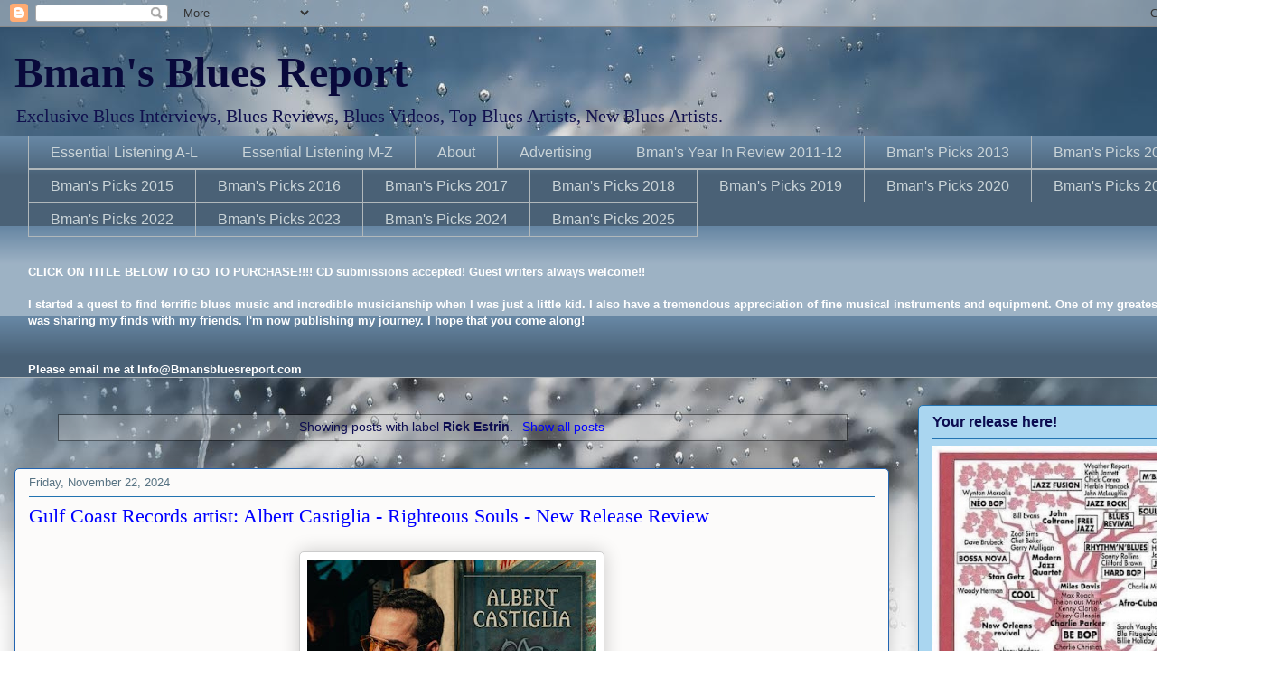

--- FILE ---
content_type: text/html; charset=UTF-8
request_url: https://www.bmansbluesreport.com/search/label/Rick%20Estrin?m=0
body_size: 49111
content:
<!DOCTYPE html>
<html class='v2' dir='ltr' xmlns='http://www.w3.org/1999/xhtml' xmlns:b='http://www.google.com/2005/gml/b' xmlns:data='http://www.google.com/2005/gml/data' xmlns:expr='http://www.google.com/2005/gml/expr'>
<head>
<link href='https://www.blogger.com/static/v1/widgets/335934321-css_bundle_v2.css' rel='stylesheet' type='text/css'/>
<meta content='https://blogger.googleusercontent.com/img/b/R29vZ2xl/AVvXsEifh3FyVlA4x4XJQSXIN4MoljiiY97nKy4UUEEVTDp8ZMGWb3n-zGb0OnCYUoyY-w9irPp5rsf_kYl4Z7vV8sJn4qas0O2i-mLjQdQzZHqqQDyLqxTs7KnA6VPw8iMzccHMQBG_kaS4ng/s72-c/default.png' property='og:image'/>
<meta content='womb4_FzV7OVP83chGmDP3xh9v8YdlYBdsf3eARBZL0' name='google-site-verification'/>
<meta content='bfO9A6g_BG3qqt7iCjo2x0oOXmM1IKZfRnhwhkDJCbc' name='google-site-verification'/>
<meta content='IE=EmulateIE7' http-equiv='X-UA-Compatible'/>
<meta content='width=1100' name='viewport'/>
<meta content='text/html; charset=UTF-8' http-equiv='Content-Type'/>
<meta content='blogger' name='generator'/>
<link href='https://www.bmansbluesreport.com/favicon.ico' rel='icon' type='image/x-icon'/>
<link href='https://www.bmansbluesreport.com/search/label/Rick%20Estrin' rel='canonical'/>
<link rel="alternate" type="application/atom+xml" title="Bman&#39;s Blues Report - Atom" href="https://www.bmansbluesreport.com/feeds/posts/default" />
<link rel="alternate" type="application/rss+xml" title="Bman&#39;s Blues Report - RSS" href="https://www.bmansbluesreport.com/feeds/posts/default?alt=rss" />
<link rel="service.post" type="application/atom+xml" title="Bman&#39;s Blues Report - Atom" href="https://www.blogger.com/feeds/18026601729833110/posts/default" />
<!--Can't find substitution for tag [blog.ieCssRetrofitLinks]-->
<meta content='https://www.bmansbluesreport.com/search/label/Rick%20Estrin' property='og:url'/>
<meta content='Bman&#39;s Blues Report' property='og:title'/>
<meta content='' property='og:description'/>
<title>Bman's Blues Report: Rick Estrin</title>
<script async='async' crossorigin='anonymous' src='https://pagead2.googlesyndication.com/pagead/js/adsbygoogle.js?client=ca-pub-6258178858679936'></script>
<style id='page-skin-1' type='text/css'><!--
/*
-----------------------------------------------
Blogger Template Style
Name:     Awesome Inc.
Designer: Tina Chen
URL:      tinachen.org
----------------------------------------------- */
/* Variable definitions
====================
<Variable name="keycolor" description="Main Color" type="color" default="#ffffff"/>
<Group description="Page" selector="body">
<Variable name="body.font" description="Font" type="font"
default="normal normal 13px Arial, Tahoma, Helvetica, FreeSans, sans-serif"/>
<Variable name="body.background.color" description="Background Color" type="color" default="#000000"/>
<Variable name="body.text.color" description="Text Color" type="color" default="#ffffff"/>
</Group>
<Group description="Links" selector=".main-inner">
<Variable name="link.color" description="Link Color" type="color" default="#888888"/>
<Variable name="link.visited.color" description="Visited Color" type="color" default="#444444"/>
<Variable name="link.hover.color" description="Hover Color" type="color" default="#cccccc"/>
</Group>
<Group description="Blog Title" selector=".header h1">
<Variable name="header.font" description="Title Font" type="font"
default="normal bold 40px Arial, Tahoma, Helvetica, FreeSans, sans-serif"/>
<Variable name="header.text.color" description="Title Color" type="color" default="#0c0c50" />
<Variable name="header.background.color" description="Header Background" type="color" default="transparent" />
</Group>
<Group description="Blog Description" selector=".header .description">
<Variable name="description.font" description="Font" type="font"
default="normal normal 14px Arial, Tahoma, Helvetica, FreeSans, sans-serif"/>
<Variable name="description.text.color" description="Text Color" type="color"
default="#0c0c50" />
</Group>
<Group description="Tabs Text" selector=".tabs-inner .widget li a">
<Variable name="tabs.font" description="Font" type="font"
default="normal bold 14px Arial, Tahoma, Helvetica, FreeSans, sans-serif"/>
<Variable name="tabs.text.color" description="Text Color" type="color" default="#0c0c50"/>
<Variable name="tabs.selected.text.color" description="Selected Color" type="color" default="#cad4d8"/>
</Group>
<Group description="Tabs Background" selector=".tabs-outer .PageList">
<Variable name="tabs.background.color" description="Background Color" type="color" default="#141414"/>
<Variable name="tabs.selected.background.color" description="Selected Color" type="color" default="#444444"/>
<Variable name="tabs.border.color" description="Border Color" type="color" default="#2273b1"/>
</Group>
<Group description="Date Header" selector=".main-inner .widget h2.date-header, .main-inner .widget h2.date-header span">
<Variable name="date.font" description="Font" type="font"
default="normal normal 14px Arial, Tahoma, Helvetica, FreeSans, sans-serif"/>
<Variable name="date.text.color" description="Text Color" type="color" default="#666666"/>
<Variable name="date.border.color" description="Border Color" type="color" default="#2273b1"/>
</Group>
<Group description="Post Title" selector="h3.post-title, h4, h3.post-title a">
<Variable name="post.title.font" description="Font" type="font"
default="normal bold 22px Arial, Tahoma, Helvetica, FreeSans, sans-serif"/>
<Variable name="post.title.text.color" description="Text Color" type="color" default="#0c0c50"/>
</Group>
<Group description="Post Background" selector=".post">
<Variable name="post.background.color" description="Background Color" type="color" default="#aad6f0" />
<Variable name="post.border.color" description="Border Color" type="color" default="#2273b1" />
<Variable name="post.border.bevel.color" description="Bevel Color" type="color" default="#2273b1"/>
</Group>
<Group description="Gadget Title" selector="h2">
<Variable name="widget.title.font" description="Font" type="font"
default="normal bold 14px Arial, Tahoma, Helvetica, FreeSans, sans-serif"/>
<Variable name="widget.title.text.color" description="Text Color" type="color" default="#0c0c50"/>
</Group>
<Group description="Gadget Text" selector=".sidebar .widget">
<Variable name="widget.font" description="Font" type="font"
default="normal normal 14px Arial, Tahoma, Helvetica, FreeSans, sans-serif"/>
<Variable name="widget.text.color" description="Text Color" type="color" default="#0c0c50"/>
<Variable name="widget.alternate.text.color" description="Alternate Color" type="color" default="#666666"/>
</Group>
<Group description="Gadget Links" selector=".sidebar .widget">
<Variable name="widget.link.color" description="Link Color" type="color" default="#0000ff"/>
<Variable name="widget.link.visited.color" description="Visited Color" type="color" default="#4d4de9"/>
<Variable name="widget.link.hover.color" description="Hover Color" type="color" default="#00ffff"/>
</Group>
<Group description="Gadget Background" selector=".sidebar .widget">
<Variable name="widget.background.color" description="Background Color" type="color" default="#141414"/>
<Variable name="widget.border.color" description="Border Color" type="color" default="#222222"/>
<Variable name="widget.border.bevel.color" description="Bevel Color" type="color" default="#000000"/>
</Group>
<Group description="Sidebar Background" selector=".column-left-inner .column-right-inner">
<Variable name="widget.outer.background.color" description="Background Color" type="color" default="transparent" />
</Group>
<Group description="Images" selector=".main-inner">
<Variable name="image.background.color" description="Background Color" type="color" default="transparent"/>
<Variable name="image.border.color" description="Border Color" type="color" default="transparent"/>
</Group>
<Group description="Feed" selector=".blog-feeds">
<Variable name="feed.text.color" description="Text Color" type="color" default="#0c0c50"/>
</Group>
<Group description="Feed Links" selector=".blog-feeds">
<Variable name="feed.link.color" description="Link Color" type="color" default="#0000ff"/>
<Variable name="feed.link.visited.color" description="Visited Color" type="color" default="#4d4de9"/>
<Variable name="feed.link.hover.color" description="Hover Color" type="color" default="#00ffff"/>
</Group>
<Group description="Pager" selector=".blog-pager">
<Variable name="pager.background.color" description="Background Color" type="color" default="#fcfbfa" />
</Group>
<Group description="Footer" selector=".footer-outer">
<Variable name="footer.background.color" description="Background Color" type="color" default="#aad6f0" />
<Variable name="footer.text.color" description="Text Color" type="color" default="#0c0c50" />
</Group>
<Variable name="title.shadow.spread" description="Title Shadow" type="length" default="-1px"/>
<Variable name="body.background" description="Body Background" type="background"
color="#f0f0f0"
default="$(color) none repeat scroll top left"/>
<Variable name="body.background.gradient.cap" description="Body Gradient Cap" type="url"
default="none"/>
<Variable name="body.background.size" description="Body Background Size" type="string" default="auto"/>
<Variable name="tabs.background.gradient" description="Tabs Background Gradient" type="url"
default="none"/>
<Variable name="header.background.gradient" description="Header Background Gradient" type="url" default="none" />
<Variable name="header.padding.top" description="Header Top Padding" type="length" default="22px" />
<Variable name="header.margin.top" description="Header Top Margin" type="length" default="0" />
<Variable name="header.margin.bottom" description="Header Bottom Margin" type="length" default="0" />
<Variable name="widget.padding.top" description="Widget Padding Top" type="length" default="8px" />
<Variable name="widget.padding.side" description="Widget Padding Side" type="length" default="15px" />
<Variable name="widget.outer.margin.top" description="Widget Top Margin" type="length" default="0" />
<Variable name="widget.outer.background.gradient" description="Gradient" type="url" default="none" />
<Variable name="widget.border.radius" description="Gadget Border Radius" type="length" default="0" />
<Variable name="outer.shadow.spread" description="Outer Shadow Size" type="length" default="0" />
<Variable name="date.header.border.radius.top" description="Date Header Border Radius Top" type="length" default="0" />
<Variable name="date.header.position" description="Date Header Position" type="length" default="15px" />
<Variable name="date.space" description="Date Space" type="length" default="30px" />
<Variable name="date.position" description="Date Float" type="string" default="static" />
<Variable name="date.padding.bottom" description="Date Padding Bottom" type="length" default="0" />
<Variable name="date.border.size" description="Date Border Size" type="length" default="0" />
<Variable name="date.background" description="Date Background" type="background" color="transparent"
default="$(color) none no-repeat scroll top left" />
<Variable name="date.first.border.radius.top" description="Date First top radius" type="length" default="5px" />
<Variable name="date.last.space.bottom" description="Date Last Space Bottom" type="length"
default="20px" />
<Variable name="date.last.border.radius.bottom" description="Date Last bottom radius" type="length" default="5px" />
<Variable name="post.first.padding.top" description="First Post Padding Top" type="length" default="0" />
<Variable name="image.shadow.spread" description="Image Shadow Size" type="length" default="0"/>
<Variable name="image.border.radius" description="Image Border Radius" type="length" default="0"/>
<Variable name="separator.outdent" description="Separator Outdent" type="length" default="15px" />
<Variable name="title.separator.border.size" description="Widget Title Border Size" type="length" default="1px" />
<Variable name="list.separator.border.size" description="List Separator Border Size" type="length" default="1px" />
<Variable name="shadow.spread" description="Shadow Size" type="length" default="0"/>
<Variable name="startSide" description="Side where text starts in blog language" type="automatic" default="left"/>
<Variable name="endSide" description="Side where text ends in blog language" type="automatic" default="right"/>
<Variable name="date.side" description="Side where date header is placed" type="string" default="right"/>
<Variable name="pager.border.radius.top" description="Pager Border Top Radius" type="length" default="5px" />
<Variable name="pager.space.top" description="Pager Top Space" type="length" default="1em" />
<Variable name="footer.background.gradient" description="Background Gradient" type="url" default="none" />
<Variable name="mobile.background.size" description="Mobile Background Size" type="string"
default="auto"/>
<Variable name="mobile.background.overlay" description="Mobile Background Overlay" type="string"
default="transparent none repeat scroll top left"/>
<Variable name="mobile.button.color" description="Mobile Button Color" type="color" default="#ffffff" />
*/
/* Content
----------------------------------------------- */
body {
font: normal normal 13px Arial, Tahoma, Helvetica, FreeSans, sans-serif;
color: #0c0c50;
background: #ffffff url(//themes.googleusercontent.com/image?id=1iJBX-a-hBX2tKaDdERpElPUmvb4r5MDX9lEx06AA-UtZIQCYziZg3PFbmOyt-g2sH8Jo) no-repeat fixed top center /* Credit: Josh Peterson */;
}
html body .content-outer {
min-width: 0;
max-width: 100%;
width: 100%;
}
a:link {
text-decoration: none;
color: #0000ff;
}
a:visited {
text-decoration: none;
color: #4d4de9;
}
a:hover {
text-decoration: underline;
color: #00ffff;
}
.body-fauxcolumn-outer .cap-top {
position: absolute;
z-index: 1;
height: 276px;
width: 100%;
background: transparent none repeat-x scroll top left;
_background-image: none;
}
/* Columns
----------------------------------------------- */
.content-inner {
padding: 0;
}
.header-inner .section {
margin: 0 16px;
}
.tabs-inner .section {
margin: 0 16px;
}
.main-inner {
padding-top: 30px;
}
.main-inner .column-center-inner,
.main-inner .column-left-inner,
.main-inner .column-right-inner {
padding: 0 5px;
}
*+html body .main-inner .column-center-inner {
margin-top: -30px;
}
#layout .main-inner .column-center-inner {
margin-top: 0;
}
/* Header
----------------------------------------------- */
.header-outer {
margin: 0 0 0 0;
background: transparent none repeat scroll 0 0;
}
.Header h1 {
font: normal bold 48px Georgia, Utopia, 'Palatino Linotype', Palatino, serif;
color: #09093b;
text-shadow: 0 0 -1px #000000;
}
.Header h1 a {
color: #09093b;
}
.Header .description {
font: normal normal 20px Georgia, Utopia, 'Palatino Linotype', Palatino, serif;
color: #11114e;
}
.header-inner .Header .titlewrapper,
.header-inner .Header .descriptionwrapper {
padding-left: 0;
padding-right: 0;
margin-bottom: 0;
}
.header-inner .Header .titlewrapper {
padding-top: 22px;
}
/* Tabs
----------------------------------------------- */
.tabs-outer {
overflow: hidden;
position: relative;
background: #6686a3 url(//www.blogblog.com/1kt/awesomeinc/tabs_gradient_light.png) repeat scroll 0 0;
}
#layout .tabs-outer {
overflow: visible;
}
.tabs-cap-top, .tabs-cap-bottom {
position: absolute;
width: 100%;
border-top: 1px solid #b1b8bb;
}
.tabs-cap-bottom {
bottom: 0;
}
.tabs-inner .widget li a {
display: inline-block;
margin: 0;
padding: .6em 1.5em;
font: normal normal 16px Arial, Tahoma, Helvetica, FreeSans, sans-serif;
color: #cad4d8;
border-top: 1px solid #b1b8bb;
border-bottom: 1px solid #b1b8bb;
border-left: 1px solid #b1b8bb;
height: 16px;
line-height: 16px;
}
.tabs-inner .widget li:last-child a {
border-right: 1px solid #b1b8bb;
}
.tabs-inner .widget li.selected a, .tabs-inner .widget li a:hover {
background: #051b59 url(//www.blogblog.com/1kt/awesomeinc/tabs_gradient_light.png) repeat-x scroll 0 -100px;
color: #ffffff;
}
/* Headings
----------------------------------------------- */
h2 {
font: normal bold 16px Arial, Tahoma, Helvetica, FreeSans, sans-serif;
color: #0c0c50;
}
/* Widgets
----------------------------------------------- */
.main-inner .section {
margin: 0 27px;
padding: 0;
}
.main-inner .column-left-outer,
.main-inner .column-right-outer {
margin-top: 0;
}
#layout .main-inner .column-left-outer,
#layout .main-inner .column-right-outer {
margin-top: 0;
}
.main-inner .column-left-inner,
.main-inner .column-right-inner {
background: transparent none repeat 0 0;
-moz-box-shadow: 0 0 0 rgba(0, 0, 0, .2);
-webkit-box-shadow: 0 0 0 rgba(0, 0, 0, .2);
-goog-ms-box-shadow: 0 0 0 rgba(0, 0, 0, .2);
box-shadow: 0 0 0 rgba(0, 0, 0, .2);
-moz-border-radius: 5px;
-webkit-border-radius: 5px;
-goog-ms-border-radius: 5px;
border-radius: 5px;
}
#layout .main-inner .column-left-inner,
#layout .main-inner .column-right-inner {
margin-top: 0;
}
.sidebar .widget {
font: normal normal 16px Arial, Tahoma, Helvetica, FreeSans, sans-serif;
color: #0c0c50;
}
.sidebar .widget a:link {
color: #0000ff;
}
.sidebar .widget a:visited {
color: #4d4de9;
}
.sidebar .widget a:hover {
color: #00ffff;
}
.sidebar .widget h2 {
text-shadow: 0 0 -1px #000000;
}
.main-inner .widget {
background-color: #aad6f0;
border: 1px solid #2273b1;
padding: 0 15px 15px;
margin: 20px -16px;
-moz-box-shadow: 0 0 20px rgba(0, 0, 0, .2);
-webkit-box-shadow: 0 0 20px rgba(0, 0, 0, .2);
-goog-ms-box-shadow: 0 0 20px rgba(0, 0, 0, .2);
box-shadow: 0 0 20px rgba(0, 0, 0, .2);
-moz-border-radius: 5px;
-webkit-border-radius: 5px;
-goog-ms-border-radius: 5px;
border-radius: 5px;
}
.main-inner .widget h2 {
margin: 0 -0;
padding: .6em 0 .5em;
border-bottom: 1px solid transparent;
}
.footer-inner .widget h2 {
padding: 0 0 .4em;
border-bottom: 1px solid transparent;
}
.main-inner .widget h2 + div, .footer-inner .widget h2 + div {
border-top: 1px solid #2273b1;
padding-top: 8px;
}
.main-inner .widget .widget-content {
margin: 0 -0;
padding: 7px 0 0;
}
.main-inner .widget ul, .main-inner .widget #ArchiveList ul.flat {
margin: -8px -15px 0;
padding: 0;
list-style: none;
}
.main-inner .widget #ArchiveList {
margin: -8px 0 0;
}
.main-inner .widget ul li, .main-inner .widget #ArchiveList ul.flat li {
padding: .5em 15px;
text-indent: 0;
color: #666666;
border-top: 0 solid #2273b1;
border-bottom: 1px solid transparent;
}
.main-inner .widget #ArchiveList ul li {
padding-top: .25em;
padding-bottom: .25em;
}
.main-inner .widget ul li:first-child, .main-inner .widget #ArchiveList ul.flat li:first-child {
border-top: none;
}
.main-inner .widget ul li:last-child, .main-inner .widget #ArchiveList ul.flat li:last-child {
border-bottom: none;
}
.post-body {
position: relative;
}
.main-inner .widget .post-body ul {
padding: 0 2.5em;
margin: .5em 0;
list-style: disc;
}
.main-inner .widget .post-body ul li {
padding: 0.25em 0;
margin-bottom: .25em;
color: #0c0c50;
border: none;
}
.footer-inner .widget ul {
padding: 0;
list-style: none;
}
.widget .zippy {
color: #666666;
}
/* Posts
----------------------------------------------- */
body .main-inner .Blog {
padding: 0;
margin-bottom: 1em;
background-color: transparent;
border: none;
-moz-box-shadow: 0 0 0 rgba(0, 0, 0, 0);
-webkit-box-shadow: 0 0 0 rgba(0, 0, 0, 0);
-goog-ms-box-shadow: 0 0 0 rgba(0, 0, 0, 0);
box-shadow: 0 0 0 rgba(0, 0, 0, 0);
}
.main-inner .section:last-child .Blog:last-child {
padding: 0;
margin-bottom: 1em;
}
.main-inner .widget h2.date-header {
margin: 0 -15px 1px;
padding: 0 0 0 0;
font: normal normal 13px Arial, Tahoma, Helvetica, FreeSans, sans-serif;
color: #587383;
background: transparent none no-repeat scroll top left;
border-top: 0 solid #2273b1;
border-bottom: 1px solid transparent;
-moz-border-radius-topleft: 0;
-moz-border-radius-topright: 0;
-webkit-border-top-left-radius: 0;
-webkit-border-top-right-radius: 0;
border-top-left-radius: 0;
border-top-right-radius: 0;
position: static;
bottom: 100%;
right: 15px;
text-shadow: 0 0 -1px #000000;
}
.main-inner .widget h2.date-header span {
font: normal normal 13px Arial, Tahoma, Helvetica, FreeSans, sans-serif;
display: block;
padding: .5em 15px;
border-left: 0 solid #2273b1;
border-right: 0 solid #2273b1;
}
.date-outer {
position: relative;
margin: 30px 0 20px;
padding: 0 15px;
background-color: #fcfbfa;
border: 1px solid #2264b1;
-moz-box-shadow: 0 0 20px rgba(0, 0, 0, .2);
-webkit-box-shadow: 0 0 20px rgba(0, 0, 0, .2);
-goog-ms-box-shadow: 0 0 20px rgba(0, 0, 0, .2);
box-shadow: 0 0 20px rgba(0, 0, 0, .2);
-moz-border-radius: 5px;
-webkit-border-radius: 5px;
-goog-ms-border-radius: 5px;
border-radius: 5px;
}
.date-outer:first-child {
margin-top: 0;
}
.date-outer:last-child {
margin-bottom: 20px;
-moz-border-radius-bottomleft: 5px;
-moz-border-radius-bottomright: 5px;
-webkit-border-bottom-left-radius: 5px;
-webkit-border-bottom-right-radius: 5px;
-goog-ms-border-bottom-left-radius: 5px;
-goog-ms-border-bottom-right-radius: 5px;
border-bottom-left-radius: 5px;
border-bottom-right-radius: 5px;
}
.date-posts {
margin: 0 -0;
padding: 0 0;
clear: both;
}
.post-outer, .inline-ad {
border-top: 1px solid #2273b1;
margin: 0 -0;
padding: 15px 0;
}
.post-outer {
padding-bottom: 10px;
}
.post-outer:first-child {
padding-top: 0;
border-top: none;
}
.post-outer:last-child, .inline-ad:last-child {
border-bottom: none;
}
.post-body {
position: relative;
}
.post-body img {
padding: 8px;
background: #ffffff;
border: 1px solid #cccccc;
-moz-box-shadow: 0 0 20px rgba(0, 0, 0, .2);
-webkit-box-shadow: 0 0 20px rgba(0, 0, 0, .2);
box-shadow: 0 0 20px rgba(0, 0, 0, .2);
-moz-border-radius: 5px;
-webkit-border-radius: 5px;
border-radius: 5px;
}
h3.post-title, h4 {
font: normal normal 22px Georgia, Utopia, 'Palatino Linotype', Palatino, serif;
color: #0000ff;
}
h3.post-title a {
font: normal normal 22px Georgia, Utopia, 'Palatino Linotype', Palatino, serif;
color: #0000ff;
}
h3.post-title a:hover {
color: #00ffff;
text-decoration: underline;
}
.post-header {
margin: 0 0 1em;
}
.post-body {
line-height: 1.4;
}
.post-outer h2 {
color: #0c0c50;
}
.post-footer {
margin: 1.5em 0 0;
}
#blog-pager {
padding: 15px;
font-size: 120%;
background-color: #fcfbfa;
border: 1px solid #2273b1;
-moz-box-shadow: 0 0 20px rgba(0, 0, 0, .2);
-webkit-box-shadow: 0 0 20px rgba(0, 0, 0, .2);
-goog-ms-box-shadow: 0 0 20px rgba(0, 0, 0, .2);
box-shadow: 0 0 20px rgba(0, 0, 0, .2);
-moz-border-radius: 5px;
-webkit-border-radius: 5px;
-goog-ms-border-radius: 5px;
border-radius: 5px;
-moz-border-radius-topleft: 5px;
-moz-border-radius-topright: 5px;
-webkit-border-top-left-radius: 5px;
-webkit-border-top-right-radius: 5px;
-goog-ms-border-top-left-radius: 5px;
-goog-ms-border-top-right-radius: 5px;
border-top-left-radius: 5px;
border-top-right-radius-topright: 5px;
margin-top: 1em;
}
.blog-feeds, .post-feeds {
margin: 1em 0;
text-align: center;
color: #0c0c50;
}
.blog-feeds a, .post-feeds a {
color: #0000ff;
}
.blog-feeds a:visited, .post-feeds a:visited {
color: #4d4de9;
}
.blog-feeds a:hover, .post-feeds a:hover {
color: #00ffff;
}
.post-outer .comments {
margin-top: 2em;
}
/* Comments
----------------------------------------------- */
.comments .comments-content .icon.blog-author {
background-repeat: no-repeat;
background-image: url([data-uri]);
}
.comments .comments-content .loadmore a {
border-top: 1px solid #b1b8bb;
border-bottom: 1px solid #b1b8bb;
}
.comments .continue {
border-top: 2px solid #b1b8bb;
}
/* Footer
----------------------------------------------- */
.footer-outer {
margin: -20px 0 -1px;
padding: 20px 0 0;
color: #0c0c50;
overflow: hidden;
}
.footer-fauxborder-left {
border-top: 1px solid #2273b1;
background: #aad6f0 none repeat scroll 0 0;
-moz-box-shadow: 0 0 20px rgba(0, 0, 0, .2);
-webkit-box-shadow: 0 0 20px rgba(0, 0, 0, .2);
-goog-ms-box-shadow: 0 0 20px rgba(0, 0, 0, .2);
box-shadow: 0 0 20px rgba(0, 0, 0, .2);
margin: 0 -20px;
}
/* Mobile
----------------------------------------------- */
body.mobile {
background-size: auto;
}
.mobile .body-fauxcolumn-outer {
background: transparent none repeat scroll top left;
}
*+html body.mobile .main-inner .column-center-inner {
margin-top: 0;
}
.mobile .main-inner .widget {
padding: 0 0 15px;
}
.mobile .main-inner .widget h2 + div,
.mobile .footer-inner .widget h2 + div {
border-top: none;
padding-top: 0;
}
.mobile .footer-inner .widget h2 {
padding: 0.5em 0;
border-bottom: none;
}
.mobile .main-inner .widget .widget-content {
margin: 0;
padding: 7px 0 0;
}
.mobile .main-inner .widget ul,
.mobile .main-inner .widget #ArchiveList ul.flat {
margin: 0 -15px 0;
}
.mobile .main-inner .widget h2.date-header {
right: 0;
}
.mobile .date-header span {
padding: 0.4em 0;
}
.mobile .date-outer:first-child {
margin-bottom: 0;
border: 1px solid #2264b1;
-moz-border-radius-topleft: 5px;
-moz-border-radius-topright: 5px;
-webkit-border-top-left-radius: 5px;
-webkit-border-top-right-radius: 5px;
-goog-ms-border-top-left-radius: 5px;
-goog-ms-border-top-right-radius: 5px;
border-top-left-radius: 5px;
border-top-right-radius: 5px;
}
.mobile .date-outer {
border-color: #2264b1;
border-width: 0 1px 1px;
}
.mobile .date-outer:last-child {
margin-bottom: 0;
}
.mobile .main-inner {
padding: 0;
}
.mobile .header-inner .section {
margin: 0;
}
.mobile .blog-posts {
padding: 0 10px;
}
.mobile .post-outer, .mobile .inline-ad {
padding: 5px 0;
}
.mobile .tabs-inner .section {
margin: 0 10px;
}
.mobile .main-inner .widget h2 {
margin: 0;
padding: 0;
}
.mobile .main-inner .widget h2.date-header span {
padding: 0;
}
.mobile .main-inner .widget .widget-content {
margin: 0;
padding: 7px 0 0;
}
.mobile #blog-pager {
border: 1px solid transparent;
background: #aad6f0 none repeat scroll 0 0;
}
.mobile .main-inner .column-left-inner,
.mobile .main-inner .column-right-inner {
background: transparent none repeat 0 0;
-moz-box-shadow: none;
-webkit-box-shadow: none;
-goog-ms-box-shadow: none;
box-shadow: none;
}
.mobile .date-posts {
margin: 0;
padding: 0;
}
.mobile .footer-fauxborder-left {
margin: 0;
border-top: inherit;
}
.mobile .main-inner .section:last-child .Blog:last-child {
margin-bottom: 0;
}
.mobile-index-contents {
color: #0c0c50;
}
.mobile .mobile-link-button {
background: #0000ff url(//www.blogblog.com/1kt/awesomeinc/tabs_gradient_light.png) repeat scroll 0 0;
}
.mobile-link-button a:link, .mobile-link-button a:visited {
color: #ffffff;
}
.mobile .tabs-inner .PageList .widget-content {
background: transparent;
border-top: 1px solid;
border-color: #b1b8bb;
color: #cad4d8;
}
.mobile .tabs-inner .PageList .widget-content .pagelist-arrow {
border-left: 1px solid #b1b8bb;
}

--></style>
<style id='template-skin-1' type='text/css'><!--
body {
min-width: 1400px;
}
.content-outer, .content-fauxcolumn-outer, .region-inner {
min-width: 1400px;
max-width: 1400px;
_width: 1400px;
}
.main-inner .columns {
padding-left: 0;
padding-right: 400px;
}
.main-inner .fauxcolumn-center-outer {
left: 0;
right: 400px;
/* IE6 does not respect left and right together */
_width: expression(this.parentNode.offsetWidth -
parseInt("0") -
parseInt("400px") + 'px');
}
.main-inner .fauxcolumn-left-outer {
width: 0;
}
.main-inner .fauxcolumn-right-outer {
width: 400px;
}
.main-inner .column-left-outer {
width: 0;
right: 100%;
margin-left: -0;
}
.main-inner .column-right-outer {
width: 400px;
margin-right: -400px;
}
#layout {
min-width: 0;
}
#layout .content-outer {
min-width: 0;
width: 800px;
}
#layout .region-inner {
min-width: 0;
width: auto;
}
--></style>
<link href='https://www.blogger.com/dyn-css/authorization.css?targetBlogID=18026601729833110&amp;zx=b41fc275-995f-48a8-9037-874b86128203' media='none' onload='if(media!=&#39;all&#39;)media=&#39;all&#39;' rel='stylesheet'/><noscript><link href='https://www.blogger.com/dyn-css/authorization.css?targetBlogID=18026601729833110&amp;zx=b41fc275-995f-48a8-9037-874b86128203' rel='stylesheet'/></noscript>
<meta name='google-adsense-platform-account' content='ca-host-pub-1556223355139109'/>
<meta name='google-adsense-platform-domain' content='blogspot.com'/>

<!-- data-ad-client=ca-pub-6258178858679936 -->

</head>
<body class='loading'>
<div class='navbar section' id='navbar'><div class='widget Navbar' data-version='1' id='Navbar1'><script type="text/javascript">
    function setAttributeOnload(object, attribute, val) {
      if(window.addEventListener) {
        window.addEventListener('load',
          function(){ object[attribute] = val; }, false);
      } else {
        window.attachEvent('onload', function(){ object[attribute] = val; });
      }
    }
  </script>
<div id="navbar-iframe-container"></div>
<script type="text/javascript" src="https://apis.google.com/js/platform.js"></script>
<script type="text/javascript">
      gapi.load("gapi.iframes:gapi.iframes.style.bubble", function() {
        if (gapi.iframes && gapi.iframes.getContext) {
          gapi.iframes.getContext().openChild({
              url: 'https://www.blogger.com/navbar/18026601729833110?origin\x3dhttps://www.bmansbluesreport.com',
              where: document.getElementById("navbar-iframe-container"),
              id: "navbar-iframe"
          });
        }
      });
    </script><script type="text/javascript">
(function() {
var script = document.createElement('script');
script.type = 'text/javascript';
script.src = '//pagead2.googlesyndication.com/pagead/js/google_top_exp.js';
var head = document.getElementsByTagName('head')[0];
if (head) {
head.appendChild(script);
}})();
</script>
</div></div>
<div itemscope='itemscope' itemtype='http://schema.org/Blog' style='display: none;'>
<meta content='Bman&#39;s Blues Report' itemprop='name'/>
</div>
<div class='body-fauxcolumns'>
<div class='fauxcolumn-outer body-fauxcolumn-outer'>
<div class='cap-top'>
<div class='cap-left'></div>
<div class='cap-right'></div>
</div>
<div class='fauxborder-left'>
<div class='fauxborder-right'></div>
<div class='fauxcolumn-inner'>
</div>
</div>
<div class='cap-bottom'>
<div class='cap-left'></div>
<div class='cap-right'></div>
</div>
</div>
</div>
<div class='content'>
<div class='content-fauxcolumns'>
<div class='fauxcolumn-outer content-fauxcolumn-outer'>
<div class='cap-top'>
<div class='cap-left'></div>
<div class='cap-right'></div>
</div>
<div class='fauxborder-left'>
<div class='fauxborder-right'></div>
<div class='fauxcolumn-inner'>
</div>
</div>
<div class='cap-bottom'>
<div class='cap-left'></div>
<div class='cap-right'></div>
</div>
</div>
</div>
<div class='content-outer'>
<div class='content-cap-top cap-top'>
<div class='cap-left'></div>
<div class='cap-right'></div>
</div>
<div class='fauxborder-left content-fauxborder-left'>
<div class='fauxborder-right content-fauxborder-right'></div>
<div class='content-inner'>
<header>
<div class='header-outer'>
<div class='header-cap-top cap-top'>
<div class='cap-left'></div>
<div class='cap-right'></div>
</div>
<div class='fauxborder-left header-fauxborder-left'>
<div class='fauxborder-right header-fauxborder-right'></div>
<div class='region-inner header-inner'>
<div class='header section' id='header'><div class='widget Header' data-version='1' id='Header1'>
<div id='header-inner'>
<div class='titlewrapper'>
<h1 class='title'>
<a href='https://www.bmansbluesreport.com/?m=0'>
Bman's Blues Report
</a>
</h1>
</div>
<div class='descriptionwrapper'>
<p class='description'><span>Exclusive Blues Interviews, Blues Reviews, Blues Videos, Top Blues Artists, New Blues Artists.</span></p>
</div>
</div>
</div></div>
</div>
</div>
<div class='header-cap-bottom cap-bottom'>
<div class='cap-left'></div>
<div class='cap-right'></div>
</div>
</div>
</header>
<div class='tabs-outer'>
<div class='tabs-cap-top cap-top'>
<div class='cap-left'></div>
<div class='cap-right'></div>
</div>
<div class='fauxborder-left tabs-fauxborder-left'>
<div class='fauxborder-right tabs-fauxborder-right'></div>
<div class='region-inner tabs-inner'>
<div class='tabs section' id='crosscol'><div class='widget PageList' data-version='1' id='PageList1'>
<h2>Pages</h2>
<div class='widget-content'>
<ul>
<li>
<a href='http://www.bmansbluesreport.com/p/must-have-recordings.html'>Essential Listening A-L</a>
</li>
<li>
<a href='http://www.bmansbluesreport.com/p/essential-listening-m-z.html'>Essential Listening M-Z</a>
</li>
<li>
<a href='http://www.bmansbluesreport.com/p/about-bmans-blues-report.html'>About</a>
</li>
<li>
<a href='http://www.bmansbluesreport.com/p/advertizing.html'>Advertising</a>
</li>
<li>
<a href='http://www.bmansbluesreport.com/p/bmans-year-in-review.html'>Bman's Year In Review 2011-12</a>
</li>
<li>
<a href='http://www.bmansbluesreport.com/p/bmans-picks-2013.html'>Bman's Picks 2013</a>
</li>
<li>
<a href='http://www.bmansbluesreport.com/p/bmans-picks.html'>Bman's Picks 2014</a>
</li>
<li>
<a href='http://www.bmansbluesreport.com/p/bmans-picks-2015.html'>Bman's Picks 2015</a>
</li>
<li>
<a href='http://www.bmansbluesreport.com/p/bmans-picks-2016.html'>Bman's Picks 2016</a>
</li>
<li>
<a href='http://www.bmansbluesreport.com/p/blog-page_27.html'>Bman's Picks 2017</a>
</li>
<li>
<a href='https://www.bmansbluesreport.com/p/bmans-picks-2017-this-will-be-long.html?m=0'>Bman's Picks 2018</a>
</li>
<li>
<a href='https://www.bmansbluesreport.com/p/blog-page.html?m=0'>Bman's Picks 2019</a>
</li>
<li>
<a href='https://www.bmansbluesreport.com/p/bmans-picks-2019-bmans-picks-2019-this.html?m=0'>Bman's Picks 2020</a>
</li>
<li>
<a href='https://www.bmansbluesreport.com/p/bmans-picks-2021.html?m=0'>Bman's Picks 2021</a>
</li>
<li>
<a href='https://www.bmansbluesreport.com/p/bmans-picks-2022.html?m=0'>Bman's Picks 2022</a>
</li>
<li>
<a href='https://www.bmansbluesreport.com/p/bmans-picks-2023.html?m=0'>Bman's Picks 2023</a>
</li>
<li>
<a href='https://www.bmansbluesreport.com/p/bmans-picks-2024.html?m=0'>Bman's Picks 2024</a>
</li>
<li>
<a href='https://www.bmansbluesreport.com/p/bmans-picks-2025.html?m=0'>Bman's Picks 2025</a>
</li>
</ul>
<div class='clear'></div>
</div>
</div></div>
<div class='tabs section' id='crosscol-overflow'><div class='widget Text' data-version='1' id='Text2'>
<div class='widget-content'>
<span style="color: white;"><span style="font-weight: bold;">CLICK ON TITLE BELOW TO GO TO PURCHASE!!!!




<span style="font-weight: bold;">CD submissions accepted!           Guest writers always welcome!!</span><br /><br /><span style="font-weight: bold;">I started a quest to find terrific blues music and incredible musicianship when I was just a little kid. I also have a tremendous appreciation of fine musical instruments and equipment. One of my greatest joys all of my life was sharing my finds with my friends. I'm now publishing my journey. I hope that you come along!<br /><br /><br /><span style="color: white;">Please email me at Info@Bmansbluesreport.com</span></span> <!--[if gte mso 9]><xml>  <w:worddocument>   <w:view>Normal</w:View>   <w:zoom>0</w:Zoom>   <w:punctuationkerning/>   <w:validateagainstschemas/>   <w:saveifxmlinvalid>false</w:SaveIfXMLInvalid>   <w:ignoremixedcontent>false</w:IgnoreMixedContent>   <w:alwaysshowplaceholdertext>false</w:AlwaysShowPlaceholderText>   <w:compatibility>    <w:breakwrappedtables/>    <w:snaptogridincell/>    <w:wraptextwithpunct/>    <w:useasianbreakrules/>    <w:dontgrowautofit/>   </w:Compatibility>   <w:browserlevel>MicrosoftInternetExplorer4</w:BrowserLevel>  </w:WordDocument> </xml><![endif]--><!--[if gte mso 9]><xml>  <w:latentstyles deflockedstate="false" latentstylecount="156">  </w:LatentStyles> </xml><![endif]--><!--[if gte mso 10]> <style>  /* Style Definitions */  table.MsoNormalTable 	{mso-style-name:"Table Normal"; 	mso-tstyle-rowband-size:0; 	mso-tstyle-colband-size:0; 	mso-style-noshow:yes; 	mso-style-parent:""; 	mso-padding-alt:0in 5.4pt 0in 5.4pt; 	mso-para-margin:0in; 	mso-para-margin-bottom:.0001pt; 	mso-pagination:widow-orphan; 	font-size:10.0pt; 	font-family:"Times New Roman"; 	mso-ansi-language:#0400; 	mso-fareast-language:#0400; 	mso-bidi-language:#0400;} </style> <![endif]--></span></span>
</div>
<div class='clear'></div>
</div></div>
</div>
</div>
<div class='tabs-cap-bottom cap-bottom'>
<div class='cap-left'></div>
<div class='cap-right'></div>
</div>
</div>
<div class='main-outer'>
<div class='main-cap-top cap-top'>
<div class='cap-left'></div>
<div class='cap-right'></div>
</div>
<div class='fauxborder-left main-fauxborder-left'>
<div class='fauxborder-right main-fauxborder-right'></div>
<div class='region-inner main-inner'>
<div class='columns fauxcolumns'>
<div class='fauxcolumn-outer fauxcolumn-center-outer'>
<div class='cap-top'>
<div class='cap-left'></div>
<div class='cap-right'></div>
</div>
<div class='fauxborder-left'>
<div class='fauxborder-right'></div>
<div class='fauxcolumn-inner'>
</div>
</div>
<div class='cap-bottom'>
<div class='cap-left'></div>
<div class='cap-right'></div>
</div>
</div>
<div class='fauxcolumn-outer fauxcolumn-left-outer'>
<div class='cap-top'>
<div class='cap-left'></div>
<div class='cap-right'></div>
</div>
<div class='fauxborder-left'>
<div class='fauxborder-right'></div>
<div class='fauxcolumn-inner'>
</div>
</div>
<div class='cap-bottom'>
<div class='cap-left'></div>
<div class='cap-right'></div>
</div>
</div>
<div class='fauxcolumn-outer fauxcolumn-right-outer'>
<div class='cap-top'>
<div class='cap-left'></div>
<div class='cap-right'></div>
</div>
<div class='fauxborder-left'>
<div class='fauxborder-right'></div>
<div class='fauxcolumn-inner'>
</div>
</div>
<div class='cap-bottom'>
<div class='cap-left'></div>
<div class='cap-right'></div>
</div>
</div>
<!-- corrects IE6 width calculation -->
<div class='columns-inner'>
<div class='column-center-outer'>
<div class='column-center-inner'>
<div class='main section' id='main'><div class='widget Blog' data-version='1' id='Blog1'>
<div class='blog-posts hfeed'>
<div class='status-msg-wrap'>
<div class='status-msg-body'>
Showing posts with label <b>Rick Estrin</b>. <a href="https://www.bmansbluesreport.com/">Show all posts</a>
</div>
<div class='status-msg-border'>
<div class='status-msg-bg'>
<div class='status-msg-hidden'>Showing posts with label <b>Rick Estrin</b>. <a href="https://www.bmansbluesreport.com/">Show all posts</a></div>
</div>
</div>
</div>
<div style='clear: both;'></div>

          <div class="date-outer">
        
<h2 class='date-header'><span>Friday, November 22, 2024</span></h2>

          <div class="date-posts">
        
<div class='post-outer'>
<div class='post hentry' itemscope='itemscope' itemtype='http://schema.org/BlogPosting'>
<a name='244350632072611761'></a>
<h3 class='post-title entry-title' itemprop='name'>
<a href='https://www.bmansbluesreport.com/2024/11/gulf-coast-records-artist-albert.html?m=0'>Gulf Coast Records artist: Albert Castiglia - Righteous Souls - New Release Review</a>
</h3>
<div class='post-header'>
<div class='post-header-line-1'></div>
</div>
<div class='post-body entry-content' id='post-body-244350632072611761' itemprop='articleBody'>
<div class="separator" style="clear: both;"><a href="https://blogger.googleusercontent.com/img/b/R29vZ2xl/AVvXsEg9tXwOWbWTTDxDy3mWJu_R4gYgXYe6vEUSEzIS4tzVTQhsTZ9LQ1P_Oyr1p2TjV0b4WDxJdFP5_7oOEDo7NwhZbUOWFjMB8uC9fMkKQB9klUugR_T6lXhZpDG_S_sdXYUQNPql-IZ1hoUMm8nIxzwBqRjRz7JjroIFFhyQkZKtszfWU2O_bWVL1iJdYQ/s450/ac.jpg" style="display: block; padding: 1em 0px; text-align: center;"><img alt="" border="0" data-original-height="450" data-original-width="450" loading="lazy" src="https://blogger.googleusercontent.com/img/b/R29vZ2xl/AVvXsEg9tXwOWbWTTDxDy3mWJu_R4gYgXYe6vEUSEzIS4tzVTQhsTZ9LQ1P_Oyr1p2TjV0b4WDxJdFP5_7oOEDo7NwhZbUOWFjMB8uC9fMkKQB9klUugR_T6lXhZpDG_S_sdXYUQNPql-IZ1hoUMm8nIxzwBqRjRz7JjroIFFhyQkZKtszfWU2O_bWVL1iJdYQ/s320/ac.jpg" width="320" /></a></div><p>&nbsp;I just had the opportunity to review the most recent release, <b>Righteous Souls</b>, from <b>Albert Castiglia</b> and it's chocked full of great music and heavy talent. Opening with <b><i>Centerline</i></b>, a rocker with a cool backbeat, Albert Castiglia is upfront on lead vocal and guitar, joined by Jerry Jemmott on bass, Jim Pugh on keys, D'man Martin on drums, Kid Andersen on guitars, Lisa Andersen on backing vocals, and features a great twin guitar duel with Popa Chubby. Great opener. Kevin Burt has the mic on R&amp;B track, <b><i>Mama, I Love You</i></b> featuring a strong bass line by Jemmott, tight rhythm by D'Mar and really nice guitar work by Castiglia. Rick Estrin is upfront with Castiglia on Jr Wells' <b><i>Come On In This House</i></b>. Estrin's contribution is terrific and Castiglia milks all of the juice from his guitar, complimented by Pugh on piano making this one of my favorites on the release. Buddy Guy's funky, <b><i>The Dollar Done Fell</i></b>, features Josh Smith and Castiglia working the guitars and terrific vocals by Castiglia and Lisa Little Baby Andersen with Jemmott and D'Mar driving the rhythm. Excellent! Wrapping the release is another Wells track, <i><b>What My Momma Told Me</b></i>, with Castiglia really singing the Chicago blues. Estrin on harmonica really gets it going and Monster Mike Welch does a great job screaming the blues n guitar. Dyna<br />
<img alt="View Bman Blueswriter&#39;s profile on LinkedIn" border="0" height="33" loading="lazy" src="https://static.licdn.com/scds/common/u/img/webpromo/btn_viewmy_160x33.png" width="160" /><br />
<br />
&nbsp;


<b style="color: #cc0000;"> 
 If you support live Blues acts, up and coming Blues talents and want to learn more about Blues news and Fathers of the Blues, Like ---Bman&#8217;s Blues Report--- Facebook Page! I&#8217;m looking for great talent and trying to grow the audience for your favorites band!</b><span style="color: #cc0000;"> </span>-&nbsp;<span style="font-size: large;"><a href="http://www.facebook.com/bluesreport"> <b><span style="color: red;">&#8221;LIKE&#8221;</span></b></a></span><br />
<br />
&nbsp;For added exposure -  Blues World Wide Group <a b="" href="https://www.facebook.com/groups/bluesworldwide/"> "LIKE"&nbsp;</a><br />
<br />
&nbsp;


<img alt="qrcode" loading="lazy" src="https://lh3.googleusercontent.com/blogger_img_proxy/AEn0k_vN5vsD6zxSd96RRJ_krjf2M9_B1_XNax_EisZdZLYIO2i43cf7JA0tPKELZgWHG4vCo2I-15oYzKODLc6MJujeEBWLHkLQ7S2sOON6Ac9KXVFjLUX4uBBLLCgc6vezGnyT3fku=s0-d"></p><p><br /></p><p><b><span style="color: #990000; font-size: medium;">


&#8220;Like&#8221; Bman&#8217;s Facebook page and get support for your favorite band or venue - click<a href="http://www.facebook.com/bluesreport"> HERE</a>

For your convenience, you can click the title of this post above to be taken to a site where this cd can be purchased - Happy Listening</span></b></p><div><span style="color: #2b00fe;"><br /></span></div><div>

mite closer.&nbsp;</div>

<iframe allow="accelerometer; autoplay; clipboard-write; encrypted-media; gyroscope; picture-in-picture; web-share" allowfullscreen="" frameborder="0" height="315" referrerpolicy="strict-origin-when-cross-origin" src="https://www.youtube.com/embed/0WnFtiALT1c?si=vNC8flMvMtfJ6hbH" title="YouTube video player" width="560"></iframe>
<div style='clear: both;'></div>
</div>
<div class='post-footer'>
<div class='post-footer-line post-footer-line-1'><span class='post-author vcard'>
Posted by
<span class='fn'>Bman</span>
</span>
<span class='post-timestamp'>
at
<a class='timestamp-link' href='https://www.bmansbluesreport.com/2024/11/gulf-coast-records-artist-albert.html?m=0' itemprop='url' rel='bookmark' title='permanent link'><abbr class='published' itemprop='datePublished' title='2024-11-22T16:54:00-07:00'>4:54&#8239;PM</abbr></a>
</span>
<span class='post-comment-link'>
<a class='comment-link' href='https://www.bmansbluesreport.com/2024/11/gulf-coast-records-artist-albert.html?m=0#comment-form' onclick=''>
No comments:
              </a>
</span>
<span class='post-icons'>
<span class='item-action'>
<a href='https://www.blogger.com/email-post/18026601729833110/244350632072611761' title='Email Post'>
<img alt="" class="icon-action" height="13" src="//img1.blogblog.com/img/icon18_email.gif" width="18">
</a>
</span>
<span class='item-control blog-admin pid-1059822848'>
<a href='https://www.blogger.com/post-edit.g?blogID=18026601729833110&postID=244350632072611761&from=pencil' title='Edit Post'>
<img alt='' class='icon-action' height='18' src='https://resources.blogblog.com/img/icon18_edit_allbkg.gif' width='18'/>
</a>
</span>
</span>
<div class='post-share-buttons goog-inline-block'>
<a class='goog-inline-block share-button sb-email' href='https://www.blogger.com/share-post.g?blogID=18026601729833110&postID=244350632072611761&target=email' target='_blank' title='Email This'><span class='share-button-link-text'>Email This</span></a><a class='goog-inline-block share-button sb-blog' href='https://www.blogger.com/share-post.g?blogID=18026601729833110&postID=244350632072611761&target=blog' onclick='window.open(this.href, "_blank", "height=270,width=475"); return false;' target='_blank' title='BlogThis!'><span class='share-button-link-text'>BlogThis!</span></a><a class='goog-inline-block share-button sb-twitter' href='https://www.blogger.com/share-post.g?blogID=18026601729833110&postID=244350632072611761&target=twitter' target='_blank' title='Share to X'><span class='share-button-link-text'>Share to X</span></a><a class='goog-inline-block share-button sb-facebook' href='https://www.blogger.com/share-post.g?blogID=18026601729833110&postID=244350632072611761&target=facebook' onclick='window.open(this.href, "_blank", "height=430,width=640"); return false;' target='_blank' title='Share to Facebook'><span class='share-button-link-text'>Share to Facebook</span></a><a class='goog-inline-block share-button sb-pinterest' href='https://www.blogger.com/share-post.g?blogID=18026601729833110&postID=244350632072611761&target=pinterest' target='_blank' title='Share to Pinterest'><span class='share-button-link-text'>Share to Pinterest</span></a>
</div>
<span class='post-backlinks post-comment-link'>
</span>
</div>
<div class='post-footer-line post-footer-line-2'><span class='post-labels'>
Labels:
<a href='https://www.bmansbluesreport.com/search/label/Alabama%20Mike?m=0' rel='tag'>Alabama Mike</a>,
<a href='https://www.bmansbluesreport.com/search/label/Albert%20Castiglia?m=0' rel='tag'>Albert Castiglia</a>,
<a href='https://www.bmansbluesreport.com/search/label/Gary%20Hoey?m=0' rel='tag'>Gary Hoey</a>,
<a href='https://www.bmansbluesreport.com/search/label/Gulf%20Coast%20Records?m=0' rel='tag'>Gulf Coast Records</a>,
<a href='https://www.bmansbluesreport.com/search/label/Jimmy%20Carpenter?m=0' rel='tag'>Jimmy Carpenter</a>,
<a href='https://www.bmansbluesreport.com/search/label/Joe%20Bonamassa?m=0' rel='tag'>Joe Bonamassa</a>,
<a href='https://www.bmansbluesreport.com/search/label/Josh%20Smith?m=0' rel='tag'>Josh Smith</a>,
<a href='https://www.bmansbluesreport.com/search/label/Kevin%20Burt?m=0' rel='tag'>Kevin Burt</a>,
<a href='https://www.bmansbluesreport.com/search/label/Kid%20Andersen?m=0' rel='tag'>Kid Andersen</a>,
<a href='https://www.bmansbluesreport.com/search/label/Kingfish%20Ingram?m=0' rel='tag'>Kingfish Ingram</a>,
<a href='https://www.bmansbluesreport.com/search/label/Monster%20Mike%20Welch?m=0' rel='tag'>Monster Mike Welch</a>,
<a href='https://www.bmansbluesreport.com/search/label/Popa%20Chubby?m=0' rel='tag'>Popa Chubby</a>,
<a href='https://www.bmansbluesreport.com/search/label/Rick%20Estrin?m=0' rel='tag'>Rick Estrin</a>,
<a href='https://www.bmansbluesreport.com/search/label/Righteous%20Souls?m=0' rel='tag'>Righteous Souls</a>
</span>
</div>
<div class='post-footer-line post-footer-line-3'></div>
</div>
</div>
</div>

          </div></div>
        

          <div class="date-outer">
        
<h2 class='date-header'><span>Monday, November 18, 2019</span></h2>

          <div class="date-posts">
        
<div class='post-outer'>
<div class='post hentry' itemscope='itemscope' itemtype='http://schema.org/BlogPosting'>
<a name='5177928802292094059'></a>
<h3 class='post-title entry-title' itemprop='name'>
<a href='https://www.amazon.com/Dog-Eat-BILLY-PRICE/dp/B07TNVWVLJ'>Gulf Coast Records artist: Billy Price - Dog Eat Dog - New Release Review</a>
</h3>
<div class='post-header'>
<div class='post-header-line-1'></div>
</div>
<div class='post-body entry-content' id='post-body-5177928802292094059' itemprop='articleBody'>
<div dir="ltr" style="text-align: left;" trbidi="on">
<div class="separator" style="clear: both; text-align: center;">
<a href="https://blogger.googleusercontent.com/img/b/R29vZ2xl/AVvXsEgkbqCKXHzg7Vah3gsRdx_K9cKvhZyR6_PHee8WSOnPXqfhrURdT3YuyHAK9wAMsgB_dF22NhbQU225ksVX5im8kde2y-XSgBbl4FK2j7SaUp-7y-nY2icTtG1PQyjAF383EEQ0-HAiFQ/s1600/bp.jpg" imageanchor="1" style="clear: left; float: left; margin-bottom: 1em; margin-right: 1em;"><img border="0" data-original-height="522" data-original-width="522" height="320" loading="lazy" src="https://blogger.googleusercontent.com/img/b/R29vZ2xl/AVvXsEgkbqCKXHzg7Vah3gsRdx_K9cKvhZyR6_PHee8WSOnPXqfhrURdT3YuyHAK9wAMsgB_dF22NhbQU225ksVX5im8kde2y-XSgBbl4FK2j7SaUp-7y-nY2icTtG1PQyjAF383EEQ0-HAiFQ/s320/bp.jpg" width="320" /></a></div>
<div dir="ltr" style="text-align: left;" trbidi="on">
<div dir="ltr" style="text-align: left;" trbidi="on">
I just had the opportunity to review the most recent release, <b>Dog Eat Dog</b>, from <b>Billy Price </b>and it's old school R&amp;B. Opening with Funky rocker, <b><i>Working On Your Chain Gang</i></b>, Price, who has one of the smoothest voices on the circuit leads the way with strong support from Alex Pettersen on drums, Jerry Jemmott on bass, Jim Pugh on keys, John Halblieb on trumpet, Jack Sanford on sax, Kid Andersen on guitar and organ, and Walter, James and Dwayne Morgan on backing vocals. Very cool. Smooth pop jazz track, <b><i>Lose My Number</i></b> sounds like it's right off of a Steely Dan record with it's strong melody and supple vocals over a organ lead backing melody. Eric Spaulding adds a real nice sax solo on this one giving it a real kick. With a smooth dance groove, title track, <b><i>Dog Eat Dog</i></b> is really in the groove with great lead vocals by Price, tight backing vocals by Lisa Leuschner Andersen and Alabama Mike, cool congas by Vicki Randell, the super sax work of Spaulding and great harmonica by Rick Estrin. Dark soul track, <b><i>My Love Will Never Die</i></b>, is one of my favorites on the release with screaming vocals, and ripping guitar work by Kid Andersen. Excellent! Another favorite is funky, New Orleans flavored, <b><i>All Night Long Café</i></b>. Price really rides high on the rhythm on this track with Jon Otis on congas and percussion, and power horn work by Spaulding, Sanford and Halblieb and a funky bluesy guitar solo by Mike Zito. Really cool. Wrapping the release is radio style track, <b><i>You Gotta Go</i></b> with heavy tom tom driven rhythm and glistening key work by Pugh. Andersen's guitar attack is direct and essential as always and Price's vocals are as solid as when I saw him in Pittsburgh with Roy Buchanan a lot of years ago. Price's best album in years.&nbsp;</div>
<br />
<img alt="View Bman Blueswriter&#39;s profile on LinkedIn" border="0" height="33" loading="lazy" src="https://static.licdn.com/scds/common/u/img/webpromo/btn_viewmy_160x33.png" width="160" /><br />
<br />
&nbsp;


<b style="color: #cc0000;"> 
 If you support live Blues acts, up and coming Blues talents and want to learn more about Blues news and Fathers of the Blues, Like ---Bman&#8217;s Blues Report--- Facebook Page! I&#8217;m looking for great talent and trying to grow the audience for your favorites band!</b><span style="color: #cc0000;"> </span>-&nbsp;<span style="font-size: large;"><a href="http://www.facebook.com/bluesreport"> <b><span style="color: red;">&#8221;LIKE&#8221;</span></b></a></span><br />
<br />
&nbsp;For added exposure -  Blues World Wide Group <a b="" href="https://www.facebook.com/groups/bluesworldwide/"> "LIKE"&nbsp;</a><br />
<br />
&nbsp;


<img alt="qrcode" loading="lazy" src="https://lh3.googleusercontent.com/blogger_img_proxy/AEn0k_vN5vsD6zxSd96RRJ_krjf2M9_B1_XNax_EisZdZLYIO2i43cf7JA0tPKELZgWHG4vCo2I-15oYzKODLc6MJujeEBWLHkLQ7S2sOON6Ac9KXVFjLUX4uBBLLCgc6vezGnyT3fku=s0-d"><br />
<br />
&nbsp;&#8220;Like&#8221; Bman&#8217;s Facebook page and get support for your favorite band or venue - click<a href="http://www.facebook.com/bluesreport"> HERE</a><br />
<br />
</div>
<iframe allow="accelerometer; autoplay; encrypted-media; gyroscope; picture-in-picture" allowfullscreen="" frameborder="0" height="315" src="https://www.youtube.com/embed/gFMSzej-0t0" width="560"></iframe></div>
<div style='clear: both;'></div>
</div>
<div class='post-footer'>
<div class='post-footer-line post-footer-line-1'><span class='post-author vcard'>
Posted by
<span class='fn'>Bman</span>
</span>
<span class='post-timestamp'>
at
<a class='timestamp-link' href='https://www.bmansbluesreport.com/2019/11/gulf-coast-records-artist-billy-price.html?m=0' itemprop='url' rel='bookmark' title='permanent link'><abbr class='published' itemprop='datePublished' title='2019-11-18T17:10:00-07:00'>5:10&#8239;PM</abbr></a>
</span>
<span class='post-comment-link'>
<a class='comment-link' href='https://www.bmansbluesreport.com/2019/11/gulf-coast-records-artist-billy-price.html?m=0#comment-form' onclick=''>
No comments:
              </a>
</span>
<span class='post-icons'>
<span class='item-action'>
<a href='https://www.blogger.com/email-post/18026601729833110/5177928802292094059' title='Email Post'>
<img alt="" class="icon-action" height="13" src="//img1.blogblog.com/img/icon18_email.gif" width="18">
</a>
</span>
<span class='item-control blog-admin pid-1059822848'>
<a href='https://www.blogger.com/post-edit.g?blogID=18026601729833110&postID=5177928802292094059&from=pencil' title='Edit Post'>
<img alt='' class='icon-action' height='18' src='https://resources.blogblog.com/img/icon18_edit_allbkg.gif' width='18'/>
</a>
</span>
</span>
<div class='post-share-buttons goog-inline-block'>
<a class='goog-inline-block share-button sb-email' href='https://www.blogger.com/share-post.g?blogID=18026601729833110&postID=5177928802292094059&target=email' target='_blank' title='Email This'><span class='share-button-link-text'>Email This</span></a><a class='goog-inline-block share-button sb-blog' href='https://www.blogger.com/share-post.g?blogID=18026601729833110&postID=5177928802292094059&target=blog' onclick='window.open(this.href, "_blank", "height=270,width=475"); return false;' target='_blank' title='BlogThis!'><span class='share-button-link-text'>BlogThis!</span></a><a class='goog-inline-block share-button sb-twitter' href='https://www.blogger.com/share-post.g?blogID=18026601729833110&postID=5177928802292094059&target=twitter' target='_blank' title='Share to X'><span class='share-button-link-text'>Share to X</span></a><a class='goog-inline-block share-button sb-facebook' href='https://www.blogger.com/share-post.g?blogID=18026601729833110&postID=5177928802292094059&target=facebook' onclick='window.open(this.href, "_blank", "height=430,width=640"); return false;' target='_blank' title='Share to Facebook'><span class='share-button-link-text'>Share to Facebook</span></a><a class='goog-inline-block share-button sb-pinterest' href='https://www.blogger.com/share-post.g?blogID=18026601729833110&postID=5177928802292094059&target=pinterest' target='_blank' title='Share to Pinterest'><span class='share-button-link-text'>Share to Pinterest</span></a>
</div>
<span class='post-backlinks post-comment-link'>
</span>
</div>
<div class='post-footer-line post-footer-line-2'><span class='post-labels'>
Labels:
<a href='https://www.bmansbluesreport.com/search/label/Alabama%20Mike?m=0' rel='tag'>Alabama Mike</a>,
<a href='https://www.bmansbluesreport.com/search/label/Billy%20Price?m=0' rel='tag'>Billy Price</a>,
<a href='https://www.bmansbluesreport.com/search/label/Dog%20Eat%20Dog?m=0' rel='tag'>Dog Eat Dog</a>,
<a href='https://www.bmansbluesreport.com/search/label/Gulf%20Coast%20Records?m=0' rel='tag'>Gulf Coast Records</a>,
<a href='https://www.bmansbluesreport.com/search/label/Jerry%20Jemmott?m=0' rel='tag'>Jerry Jemmott</a>,
<a href='https://www.bmansbluesreport.com/search/label/Jim%20Pugh?m=0' rel='tag'>Jim Pugh</a>,
<a href='https://www.bmansbluesreport.com/search/label/Kid%20Andersen?m=0' rel='tag'>Kid Andersen</a>,
<a href='https://www.bmansbluesreport.com/search/label/Mike%20Zito?m=0' rel='tag'>Mike Zito</a>,
<a href='https://www.bmansbluesreport.com/search/label/Review?m=0' rel='tag'>Review</a>,
<a href='https://www.bmansbluesreport.com/search/label/Rick%20Estrin?m=0' rel='tag'>Rick Estrin</a>
</span>
</div>
<div class='post-footer-line post-footer-line-3'></div>
</div>
</div>
</div>

          </div></div>
        

          <div class="date-outer">
        
<h2 class='date-header'><span>Wednesday, September 11, 2019</span></h2>

          <div class="date-posts">
        
<div class='post-outer'>
<div class='post hentry' itemscope='itemscope' itemtype='http://schema.org/BlogPosting'>
<a name='3860384328741986284'></a>
<h3 class='post-title entry-title' itemprop='name'>
<a href='https://www.amazon.com/Still-Get-Excited-Terry-Hanck/dp/B07RX2JDD2'>VizzTone Label Group artist: Terry Hanck - I Still Get Excited - New Release Review</a>
</h3>
<div class='post-header'>
<div class='post-header-line-1'></div>
</div>
<div class='post-body entry-content' id='post-body-3860384328741986284' itemprop='articleBody'>
<div dir="ltr" style="text-align: left;" trbidi="on">
<div class="separator" style="clear: both; text-align: center;">
<a href="https://blogger.googleusercontent.com/img/b/R29vZ2xl/AVvXsEg7IpkFJD10bqC98TD1RrW0UKi7OLSyeIxWlZuJ9opHSmNiopSJNnDw5mR4pGHk5eKMTZeVyLbj0vZS27wlk6087gSdXqJhQL5bdwgPeeGxrTO4YNe0mI0JL4MXJU7DqqtirQULxazDWQ/s1600/th.jpg" imageanchor="1" style="clear: left; float: left; margin-bottom: 1em; margin-right: 1em;"><img border="0" data-original-height="425" data-original-width="425" height="320" loading="lazy" src="https://blogger.googleusercontent.com/img/b/R29vZ2xl/AVvXsEg7IpkFJD10bqC98TD1RrW0UKi7OLSyeIxWlZuJ9opHSmNiopSJNnDw5mR4pGHk5eKMTZeVyLbj0vZS27wlk6087gSdXqJhQL5bdwgPeeGxrTO4YNe0mI0JL4MXJU7DqqtirQULxazDWQ/s320/th.jpg" width="320" /></a></div>
<div dir="ltr" style="text-align: left;" trbidi="on">
I just had the opportunity to review the most recent release, <b>I Still Get Excited</b>, by <b>Terry Hanck</b> and it's jam packed with sax infused blues. Opening with a rumble, title track, <b><i>I Still Get Excited</i></b> has a real nice boogie feel with excellent piano work buy Jim Pugh and cool guitar work by Johnny Cat Soubrand, with backing vocals by Whitney Shea and Lisa Leuschner Andersen, bass by Kid Andersen and drums by Butch Cousins. On <b><i>Smooth Tyrone</i></b>, Hanck leads on vocal and soulful sax with really nicely styled guitar work by Soubrand and again really nice piano work by Pugh. On <b><i>Early In The Morning</i></b> I particularly like Hanck's vocals and Chris Cain adds really strong lead guitar. I like Andersen's bass attack on this track and the backing vocals by Lisa are really nice. Pugh's B3 work on this track adds that additional dimension and June Core's drumming sets up a solid opening for Hanck to solo. Very nice.&nbsp; Harmonica great, Rick Estrin joins in on <i><b>Come On Back </b></i>playing tag with Hanck on sax. With a cool shuffle feel and a slick guitar solo by Soubrand, this is one of my favorites on the release. Slow instrumental, <i><b>Rosita (No Wall Can Hold Our Love)</b></i> is a really nice showcase for Hanck on his sax with warm undertones by Pugh on B3. Howlin' Wolf's <b><i>Howlin' For My Darlin'</i></b> maintains it's original arrangement and spunk. Soubrand's stinging guitar work are nicely highlighted on this track of course sharing the spotlight with Hanck on sax. Very cool. Tracy Nelson joins Hanck on lead vocal on <b><i>Spring</i></b> with Tim Wagner on bass, Butch Cousins on drums and a soulful sax solo by Hanck. Super. Wrapping the release is <i><b>Feel So Bad</b></i> with a lot of spring in the rhythm. A Stax feel really gets the blood flowing on sax and Hanck really knows how to play it. Soubrand plays some of his flashiest solos on this one and Hanck's vocals work really nicely with this style. Solid closer for a real cool release.&nbsp;</div>
<br />
<img alt="View Bman Blueswriter&#39;s profile on LinkedIn" border="0" height="33" loading="lazy" src="https://static.licdn.com/scds/common/u/img/webpromo/btn_viewmy_160x33.png" width="160" /><br />
<br />
&nbsp;


<b style="color: #cc0000;"> 
 If you support live Blues acts, up and coming Blues talents and want to learn more about Blues news and Fathers of the Blues, Like ---Bman&#8217;s Blues Report--- Facebook Page! I&#8217;m looking for great talent and trying to grow the audience for your favorites band!</b><span style="color: #cc0000;"> </span>-&nbsp;<span style="font-size: large;"><a href="http://www.facebook.com/bluesreport"> <b><span style="color: red;">&#8221;LIKE&#8221;</span></b></a></span><br />
<br />
&nbsp;For added exposure -  Blues World Wide Group <a b="" href="https://www.facebook.com/groups/bluesworldwide/"> "LIKE"&nbsp;</a><br />
<br />
&nbsp;


<img alt="qrcode" loading="lazy" src="https://lh3.googleusercontent.com/blogger_img_proxy/AEn0k_vN5vsD6zxSd96RRJ_krjf2M9_B1_XNax_EisZdZLYIO2i43cf7JA0tPKELZgWHG4vCo2I-15oYzKODLc6MJujeEBWLHkLQ7S2sOON6Ac9KXVFjLUX4uBBLLCgc6vezGnyT3fku=s0-d">


&#8220;Like&#8221; Bman&#8217;s Facebook page and get support for your favorite band or venue - click<a href="http://www.facebook.com/bluesreport"> HERE</a>
<iframe allow="accelerometer; autoplay; encrypted-media; gyroscope; picture-in-picture" allowfullscreen="" frameborder="0" height="315" src="https://www.youtube.com/embed/Kha25kt4vgA" width="560"></iframe></div>
<div style='clear: both;'></div>
</div>
<div class='post-footer'>
<div class='post-footer-line post-footer-line-1'><span class='post-author vcard'>
Posted by
<span class='fn'>Bman</span>
</span>
<span class='post-timestamp'>
at
<a class='timestamp-link' href='https://www.bmansbluesreport.com/2019/09/vizztone-label-group-artist-terry-hanck.html?m=0' itemprop='url' rel='bookmark' title='permanent link'><abbr class='published' itemprop='datePublished' title='2019-09-11T15:51:00-07:00'>3:51&#8239;PM</abbr></a>
</span>
<span class='post-comment-link'>
<a class='comment-link' href='https://www.bmansbluesreport.com/2019/09/vizztone-label-group-artist-terry-hanck.html?m=0#comment-form' onclick=''>
No comments:
              </a>
</span>
<span class='post-icons'>
<span class='item-action'>
<a href='https://www.blogger.com/email-post/18026601729833110/3860384328741986284' title='Email Post'>
<img alt="" class="icon-action" height="13" src="//img1.blogblog.com/img/icon18_email.gif" width="18">
</a>
</span>
<span class='item-control blog-admin pid-1059822848'>
<a href='https://www.blogger.com/post-edit.g?blogID=18026601729833110&postID=3860384328741986284&from=pencil' title='Edit Post'>
<img alt='' class='icon-action' height='18' src='https://resources.blogblog.com/img/icon18_edit_allbkg.gif' width='18'/>
</a>
</span>
</span>
<div class='post-share-buttons goog-inline-block'>
<a class='goog-inline-block share-button sb-email' href='https://www.blogger.com/share-post.g?blogID=18026601729833110&postID=3860384328741986284&target=email' target='_blank' title='Email This'><span class='share-button-link-text'>Email This</span></a><a class='goog-inline-block share-button sb-blog' href='https://www.blogger.com/share-post.g?blogID=18026601729833110&postID=3860384328741986284&target=blog' onclick='window.open(this.href, "_blank", "height=270,width=475"); return false;' target='_blank' title='BlogThis!'><span class='share-button-link-text'>BlogThis!</span></a><a class='goog-inline-block share-button sb-twitter' href='https://www.blogger.com/share-post.g?blogID=18026601729833110&postID=3860384328741986284&target=twitter' target='_blank' title='Share to X'><span class='share-button-link-text'>Share to X</span></a><a class='goog-inline-block share-button sb-facebook' href='https://www.blogger.com/share-post.g?blogID=18026601729833110&postID=3860384328741986284&target=facebook' onclick='window.open(this.href, "_blank", "height=430,width=640"); return false;' target='_blank' title='Share to Facebook'><span class='share-button-link-text'>Share to Facebook</span></a><a class='goog-inline-block share-button sb-pinterest' href='https://www.blogger.com/share-post.g?blogID=18026601729833110&postID=3860384328741986284&target=pinterest' target='_blank' title='Share to Pinterest'><span class='share-button-link-text'>Share to Pinterest</span></a>
</div>
<span class='post-backlinks post-comment-link'>
</span>
</div>
<div class='post-footer-line post-footer-line-2'><span class='post-labels'>
Labels:
<a href='https://www.bmansbluesreport.com/search/label/Chris%20Cain?m=0' rel='tag'>Chris Cain</a>,
<a href='https://www.bmansbluesreport.com/search/label/I%20Still%20Get%20Excited?m=0' rel='tag'>I Still Get Excited</a>,
<a href='https://www.bmansbluesreport.com/search/label/Jim%20Pugh?m=0' rel='tag'>Jim Pugh</a>,
<a href='https://www.bmansbluesreport.com/search/label/Johnny%20Cat%20Soubrand?m=0' rel='tag'>Johnny Cat Soubrand</a>,
<a href='https://www.bmansbluesreport.com/search/label/Kid%20Andersen?m=0' rel='tag'>Kid Andersen</a>,
<a href='https://www.bmansbluesreport.com/search/label/Review?m=0' rel='tag'>Review</a>,
<a href='https://www.bmansbluesreport.com/search/label/Rick%20Estrin?m=0' rel='tag'>Rick Estrin</a>,
<a href='https://www.bmansbluesreport.com/search/label/Terry%20Hanck?m=0' rel='tag'>Terry Hanck</a>,
<a href='https://www.bmansbluesreport.com/search/label/Tracy%20Nelson?m=0' rel='tag'>Tracy Nelson</a>,
<a href='https://www.bmansbluesreport.com/search/label/VizzTone%20Label%20Group?m=0' rel='tag'>VizzTone Label Group</a>
</span>
</div>
<div class='post-footer-line post-footer-line-3'></div>
</div>
</div>
</div>

          </div></div>
        

          <div class="date-outer">
        
<h2 class='date-header'><span>Thursday, May 9, 2019</span></h2>

          <div class="date-posts">
        
<div class='post-outer'>
<div class='post hentry' itemscope='itemscope' itemtype='http://schema.org/BlogPosting'>
<a name='4199580869640115663'></a>
<h3 class='post-title entry-title' itemprop='name'>
<a href='https://www.amazon.com/Bad-Tattoo-Mighty-Mike-Schermer/dp/B07N3XXWBR'>VizzTone Label Group artist: Mighty Mike Schermer - Bad Tattoo - New Release Review</a>
</h3>
<div class='post-header'>
<div class='post-header-line-1'></div>
</div>
<div class='post-body entry-content' id='post-body-4199580869640115663' itemprop='articleBody'>
<div dir="ltr" style="text-align: left;" trbidi="on">
<div dir="ltr" style="text-align: left;" trbidi="on">
<div class="separator" style="clear: both; text-align: center;">
<a href="https://blogger.googleusercontent.com/img/b/R29vZ2xl/AVvXsEiHKmJ2viZI2ku-T7gHl_gEzM8_T2VawUs7w_0kiP4H7wlI_dWVKvHKkSuMJEh9n-3fHztsyo_urY910KILhhzPZea6QDM6DV9KuHMqHQAojoT4teyx_zxzH5KWZEWXyUhyphenhyphen_mFD7AFeyQ/s1600/ms.jpg" imageanchor="1" style="clear: left; float: left; margin-bottom: 1em; margin-right: 1em;"><img border="0" data-original-height="425" data-original-width="425" height="320" loading="lazy" src="https://blogger.googleusercontent.com/img/b/R29vZ2xl/AVvXsEiHKmJ2viZI2ku-T7gHl_gEzM8_T2VawUs7w_0kiP4H7wlI_dWVKvHKkSuMJEh9n-3fHztsyo_urY910KILhhzPZea6QDM6DV9KuHMqHQAojoT4teyx_zxzH5KWZEWXyUhyphenhyphen_mFD7AFeyQ/s320/ms.jpg" width="320" /></a></div>
I just had the opportunity to review the most recent release, <b>Bad Tattoo</b>, from <b>Mighty Mike Schermer</b>, and I really like it. Opening with <b><i>She Won't Be Coming Back</i></b>, a cool Latin rhythm rocker features Mighty Mike on vocal and guitar and in particular Eric Bernhardt on bari sax. Nancy Wright slaps down a really nice tenor sax solo of her own and with Paul Revelli on drums, Steve Ehrmann on bass and Austin Delone, this is an excellent opener. Slipping into a really nice R&amp;B groove on <b><i>Lover's Hall Of Fame</i></b>, Schermer shows his outright style on vocal and guitar backed by D'mar on drums, Kid Andersen on bass and organ and Dennis Love on congas and vocal. Shifting gears again on <b><i>How Much Longer</i></b>, Schermer gets on a country track with a really nice Cajun spice. With Revelli on drums, Ehrmann on bass, Delone on piano/Farfissa and Lisa Lueschner Andersen on backing vocals this track has great radio flavor and sets up explosive guitar riffs by Schermer. Title track, <b><i>Bad Tattoo</i></b> has a great loping swing and a solid, funny, story. With horn warmth and slick riffs by Schermer, this is definitely one of my favorites on the release. Tex Mex track, <i><b>Hey Francine</b></i>, is another of my favorites with tight drum rhythms, a cool guitar riff and nice lead and backing vocals by Schermer and Andersen. Excellent! <b><i>Baby Down The Well</i></b> is another track of specific note with Aki Kumar on harp, a slapping drum beat and a solid vocal delivery by Schermer, not to mention his hot slide work. Very cool. Make sure you check out <b><i>Suffocating Love</i></b>, in Johnny Guitar Watson style. Yeah, I'm talking that funky R&amp;B blues, with a real back beat. Schermer doesn't mimic Watson's guitar style but plays twin leads and alternating solos with Chris Cain. Very very cool! Wrapping the release is <i><b>Up All Night</b></i> with a bright, Clapton/Cale style. Delone takes a nice piano solo, Schermer flashes his cards a few times and harmonizes with Andersen but holds back on an explosive ending. This is a nice track keeping you wanting more. This may not be the flashiest releases you will hear all year, but it may be one of the most solid end to end. Very nice work!</div>
<br />
<img alt="View Bman Blueswriter&#39;s profile on LinkedIn" border="0" height="33" loading="lazy" src="https://static.licdn.com/scds/common/u/img/webpromo/btn_viewmy_160x33.png" width="160" /><br />
<br />
&nbsp;


<b style="color: #cc0000;"> 
 If you support live Blues acts, up and coming Blues talents and want to learn more about Blues news and Fathers of the Blues, Like ---Bman&#8217;s Blues Report--- Facebook Page! I&#8217;m looking for great talent and trying to grow the audience for your favorites band!</b><span style="color: #cc0000;"> </span>-&nbsp;<span style="font-size: large;"><a href="http://www.facebook.com/bluesreport"> <b><span style="color: red;">&#8221;LIKE&#8221;</span></b></a></span><br />
<br />
&nbsp;For added exposure -  Blues World Wide Group <a b="" href="https://www.facebook.com/groups/bluesworldwide/"> "LIKE"&nbsp;</a><br />
<br />
&nbsp;


<img alt="qrcode" loading="lazy" src="https://lh3.googleusercontent.com/blogger_img_proxy/AEn0k_vN5vsD6zxSd96RRJ_krjf2M9_B1_XNax_EisZdZLYIO2i43cf7JA0tPKELZgWHG4vCo2I-15oYzKODLc6MJujeEBWLHkLQ7S2sOON6Ac9KXVFjLUX4uBBLLCgc6vezGnyT3fku=s0-d"><br />
&nbsp;&#8220;Like&#8221; Bman&#8217;s Facebook page and get support for your favorite band or venue - click<a href="http://www.facebook.com/bluesreport"> HERE</a><br />
<br />
</div>
<div style='clear: both;'></div>
</div>
<div class='post-footer'>
<div class='post-footer-line post-footer-line-1'><span class='post-author vcard'>
Posted by
<span class='fn'>Bman</span>
</span>
<span class='post-timestamp'>
at
<a class='timestamp-link' href='https://www.bmansbluesreport.com/2019/05/vizztone-label-group-artist-mighty-mike.html?m=0' itemprop='url' rel='bookmark' title='permanent link'><abbr class='published' itemprop='datePublished' title='2019-05-09T15:27:00-07:00'>3:27&#8239;PM</abbr></a>
</span>
<span class='post-comment-link'>
<a class='comment-link' href='https://www.bmansbluesreport.com/2019/05/vizztone-label-group-artist-mighty-mike.html?m=0#comment-form' onclick=''>
No comments:
              </a>
</span>
<span class='post-icons'>
<span class='item-action'>
<a href='https://www.blogger.com/email-post/18026601729833110/4199580869640115663' title='Email Post'>
<img alt="" class="icon-action" height="13" src="//img1.blogblog.com/img/icon18_email.gif" width="18">
</a>
</span>
<span class='item-control blog-admin pid-1059822848'>
<a href='https://www.blogger.com/post-edit.g?blogID=18026601729833110&postID=4199580869640115663&from=pencil' title='Edit Post'>
<img alt='' class='icon-action' height='18' src='https://resources.blogblog.com/img/icon18_edit_allbkg.gif' width='18'/>
</a>
</span>
</span>
<div class='post-share-buttons goog-inline-block'>
<a class='goog-inline-block share-button sb-email' href='https://www.blogger.com/share-post.g?blogID=18026601729833110&postID=4199580869640115663&target=email' target='_blank' title='Email This'><span class='share-button-link-text'>Email This</span></a><a class='goog-inline-block share-button sb-blog' href='https://www.blogger.com/share-post.g?blogID=18026601729833110&postID=4199580869640115663&target=blog' onclick='window.open(this.href, "_blank", "height=270,width=475"); return false;' target='_blank' title='BlogThis!'><span class='share-button-link-text'>BlogThis!</span></a><a class='goog-inline-block share-button sb-twitter' href='https://www.blogger.com/share-post.g?blogID=18026601729833110&postID=4199580869640115663&target=twitter' target='_blank' title='Share to X'><span class='share-button-link-text'>Share to X</span></a><a class='goog-inline-block share-button sb-facebook' href='https://www.blogger.com/share-post.g?blogID=18026601729833110&postID=4199580869640115663&target=facebook' onclick='window.open(this.href, "_blank", "height=430,width=640"); return false;' target='_blank' title='Share to Facebook'><span class='share-button-link-text'>Share to Facebook</span></a><a class='goog-inline-block share-button sb-pinterest' href='https://www.blogger.com/share-post.g?blogID=18026601729833110&postID=4199580869640115663&target=pinterest' target='_blank' title='Share to Pinterest'><span class='share-button-link-text'>Share to Pinterest</span></a>
</div>
<span class='post-backlinks post-comment-link'>
</span>
</div>
<div class='post-footer-line post-footer-line-2'><span class='post-labels'>
Labels:
<a href='https://www.bmansbluesreport.com/search/label/Bad%20Tattoo?m=0' rel='tag'>Bad Tattoo</a>,
<a href='https://www.bmansbluesreport.com/search/label/Billy%20Price?m=0' rel='tag'>Billy Price</a>,
<a href='https://www.bmansbluesreport.com/search/label/Chris%20Cain?m=0' rel='tag'>Chris Cain</a>,
<a href='https://www.bmansbluesreport.com/search/label/Derrick%20D%27Mar%20Martin?m=0' rel='tag'>Derrick D&#39;Mar Martin</a>,
<a href='https://www.bmansbluesreport.com/search/label/Kid%20Andersen?m=0' rel='tag'>Kid Andersen</a>,
<a href='https://www.bmansbluesreport.com/search/label/Mighty%20Mike%20Schermer?m=0' rel='tag'>Mighty Mike Schermer</a>,
<a href='https://www.bmansbluesreport.com/search/label/Rick%20Estrin?m=0' rel='tag'>Rick Estrin</a>,
<a href='https://www.bmansbluesreport.com/search/label/VizzTone%20Label%20Group?m=0' rel='tag'>VizzTone Label Group</a>
</span>
</div>
<div class='post-footer-line post-footer-line-3'></div>
</div>
</div>
</div>

          </div></div>
        

          <div class="date-outer">
        
<h2 class='date-header'><span>Tuesday, June 5, 2018</span></h2>

          <div class="date-posts">
        
<div class='post-outer'>
<div class='post hentry' itemscope='itemscope' itemtype='http://schema.org/BlogPosting'>
<a name='1719837693917227188'></a>
<h3 class='post-title entry-title' itemprop='name'>
<a href='https://www.bmansbluesreport.com/2018/06/16th-annual-blues-from-top-festival.html?m=0'>16th Annual Blues From The Top Festival, Star-Studded Lineup</a>
</h3>
<div class='post-header'>
<div class='post-header-line-1'></div>
</div>
<div class='post-body entry-content' id='post-body-1719837693917227188' itemprop='articleBody'>
<div dir="ltr" style="text-align: left;" trbidi="on">

<br />
<table border="0" cellpadding="0" cellspacing="0" style="margin: 0px; width: 600px;">
 <tbody>
<tr style="mso-yfti-firstrow: yes; mso-yfti-irow: 0;">
  <td style="background: rgb(255, 255, 255); border: 0px rgb(0, 0, 0); margin: 0px; padding: 0in;">
  <table border="0" cellpadding="0" cellspacing="0" style="margin: 0px; width: 100%px;">
   <tbody>
<tr style="mso-yfti-firstrow: yes; mso-yfti-irow: 0; mso-yfti-lastrow: yes;">
    <td style="background-color: transparent; border: 0px rgb(0, 0, 0); margin: 0px; padding: 0in;" valign="top">
    <table border="0" cellpadding="0" cellspacing="0" style="margin: 0px; width: 100%px;">
     <tbody>
<tr style="mso-yfti-firstrow: yes; mso-yfti-irow: 0;">
      <td style="background-color: transparent; border-color: rgb(255, 255, 255) rgb(0, 0, 0) rgb(0, 0, 0); border-image: none; border-style: solid none none; border-width: 1.33px 0px 0px; margin: 0px; padding: 0in;">
      <div style="margin-bottom: .0001pt; margin: 0in;">
<span style="color: black; font-family: &quot;Trebuchet MS&quot;,&quot;sans-serif&quot;; font-size: 8.5pt; margin: 0px;"></span></div>
</td>
     </tr>
<tr style="mso-yfti-irow: 1; mso-yfti-lastrow: yes;">
      <td style="background-color: transparent; border: 0px rgb(0, 0, 0); margin: 0px; padding: 7.5pt;">
      <div style="margin: 0px;">
<br /></div>
</td>
     </tr>
</tbody></table>
<div style="margin: 0px;">
<br /></div>
<table border="0" cellpadding="0" cellspacing="0" style="margin: 0px; width: 100%px; word-wrap: break-word;">
     <tbody>
<tr style="mso-yfti-firstrow: yes; mso-yfti-irow: 0;">
      <td style="background-color: transparent; border: 0px rgb(0, 0, 0); margin: 0px; padding: 0in;">
      <div style="margin-bottom: .0001pt; margin: 0in;">
<br /></div>
<div align="center" style="margin: 0px; text-align: center;">
<span style="color: black; font-family: &quot;Trebuchet MS&quot;,&quot;sans-serif&quot;; font-size: 8.5pt; margin: 0px;"></span></div>
</td>
     </tr>
<tr style="mso-yfti-irow: 1; mso-yfti-lastrow: yes;">
      <td style="background-color: transparent; border: 0px rgb(0, 0, 0); margin: 0px; padding: 7.5pt 37.5pt;">
      <div style="margin-bottom: .0001pt; margin: 0in;">
<br /></div>
</td>
     </tr>
</tbody></table>
<div style="margin: 0px;">
<br /></div>
<table border="0" cellpadding="0" cellspacing="0" style="margin: 0px; width: 100%px; word-wrap: break-word;">
     <tbody>
<tr style="mso-yfti-firstrow: yes; mso-yfti-irow: 0; mso-yfti-lastrow: yes;">
      <td style="background-color: transparent; border: 0px transparent; margin: 0px; padding: 7.5pt 37.5pt 15pt;">
      <div align="center" style="margin-bottom: .0001pt; margin: 0in; text-align: center;">
<br /></div>
<div align="center" style="margin-bottom: .0001pt; margin: 0in; text-align: center;">
<span style="color: black; font-family: &quot;Trebuchet MS&quot;,&quot;sans-serif&quot;; font-size: 8.5pt; margin: 0px;"><br />
      &nbsp;</span></div>
<div style="margin-bottom: .0001pt; margin: 0in; text-align: justify;">
<br /></div>
<div align="center" style="margin-bottom: .0001pt; margin: 0in; text-align: center;">
<span style="color: black; font-family: &quot;Trebuchet MS&quot;,&quot;sans-serif&quot;; font-size: 8.5pt; margin: 0px;"><a href="http://click.icptrack.com/icp/relay.php?r=8043700&amp;msgid=306822&amp;act=2P4F&amp;c=1439641&amp;destination=https%3A%2F%2Fgrandblues.org%2Fbluesfromthetop%2F2018-festival%2F%23lineup" target="_blank"><span style="color: black; margin: 0px; text-decoration: none;"></span></a></span></div>
<div style="margin-bottom: .0001pt; margin: 0in; text-align: justify;">
<br /></div>
<div style="margin-bottom: .0001pt; margin: 0in; text-align: justify;">
<b><span style="color: blue; font-family: &quot;Lucida Sans Unicode&quot;,&quot;sans-serif&quot;; font-size: 10.5pt; margin: 0px;"><a href="http://click.icptrack.com/icp/relay.php?r=8043700&amp;msgid=306822&amp;act=2P4F&amp;c=1439641&amp;destination=https%3A%2F%2Fgrandblues.org%2Fbluesfromthetop%2F2018-festival%2F%23lineup" target="_blank"><span style="margin: 0px; text-decoration: none;"><span style="color: blue;">16TH
      ANNUAL BLUES FROM THE TOP FESTIVAL FEATURES STAR-STUDDED LINEUP, 2 DAYS
      OF BLUES BLISS IN WINTER PARK, COLORADO</span></span><span style="font-family: &quot;Trebuchet MS&quot;,&quot;sans-serif&quot;; font-size: 8.5pt; font-weight: normal; margin: 0px; text-decoration: none;"></span></a></span></b></div>
<div style="margin-bottom: .0001pt; margin: 0in; text-align: justify;">
<br /></div>
<div style="margin-bottom: .0001pt; margin: 0in; text-align: justify;">
<br /></div>
<div style="margin-bottom: .0001pt; margin: 0in;">
<b><span style="color: black; font-family: &quot;Lucida Sans Unicode&quot;,&quot;sans-serif&quot;; font-size: 10.5pt; margin: 0px;"><a href="http://click.icptrack.com/icp/relay.php?r=8043700&amp;msgid=306822&amp;act=2P4F&amp;c=1439641&amp;destination=https%3A%2F%2Fgrandblues.org%2Fbluesfromthetop%2F2018-festival%2F%23lineup" target="_blank"><span style="color: black; margin: 0px; text-decoration: none;">&nbsp;</span><span style="color: black; margin: 0px;">Saturday, June 23 &amp;
      Sunday, June 24 - Music Starts 11am Both Days</span><span style="color: black; font-family: &quot;Trebuchet MS&quot;,&quot;sans-serif&quot;; font-size: 8.5pt; font-weight: normal; margin: 0px; text-decoration: none;"></span></a></span></b></div>
<div style="margin-bottom: .0001pt; margin: 0in;">
<br /></div>
<div style="margin-bottom: .0001pt; margin: 0in;">
<br /></div>
<div align="center" style="margin-bottom: .0001pt; margin: 0in; text-align: center;">
<span style="color: blue; font-family: &quot;Lucida Sans Unicode&quot;,&quot;sans-serif&quot;; font-size: 10.5pt; margin: 0px;"><a href="http://click.icptrack.com/icp/relay.php?r=8043700&amp;msgid=306822&amp;act=2P4F&amp;c=1439641&amp;destination=https%3A%2F%2Fgrandblues.org%2Fbluesfromthetop%2F2018-festival%2F%23lineup" target="_blank"><span style="margin: 0px; text-decoration: none;"><span style="color: blue;">2018
      Blues Music Awards Winners Southern Avenue (and) Rick Estrin &amp; the
      Nightcats, Kenny Wayne Shepherd Band, North Mississippi All-Stars, Nick
      Moss Band w/ Dennis Gruenling, Vintage Trouble, </span><span style="margin: 0px;"><u><span style="color: blue;">Plus
      More</span></u><u><span style="color: black; margin: 0px;"> </span></u></span></span><span style="color: black; font-family: &quot;Trebuchet MS&quot;,&quot;sans-serif&quot;; font-size: 8.5pt; margin: 0px; text-decoration: none;"></span></a></span></div>
</td>
     </tr>
</tbody></table>
</td>
   </tr>
</tbody></table>
</td>
 </tr>
<tr style="mso-yfti-irow: 1;">
  <td style="background-color: transparent; border: 0px rgb(0, 0, 0); margin: 0px; padding: 0in;">
  <table border="0" cellpadding="0" cellspacing="0" style="margin: 0px; width: 100%px;">
   <tbody>
<tr style="mso-yfti-firstrow: yes; mso-yfti-irow: 0; mso-yfti-lastrow: yes;">
    <td style="background: rgb(255, 255, 255); border: 0px rgb(0, 0, 0); margin: 0px; padding: 0in; width: 50%;" valign="top" width="50%">
    <table border="0" cellpadding="0" cellspacing="0" style="margin: 0px; width: 100%px;">
     <tbody>
<tr style="mso-yfti-firstrow: yes; mso-yfti-irow: 0; mso-yfti-lastrow: yes;">
      <td style="background-color: transparent; border: 0px rgb(0, 0, 0); margin: 0px; padding: 0in 0in 0in 37.5pt;" valign="top">
      <table border="0" cellpadding="0" cellspacing="0" style="margin: 0px; width: 100%px;">
       <tbody>
<tr style="mso-yfti-firstrow: yes; mso-yfti-irow: 0; mso-yfti-lastrow: yes;">
        <td style="background-color: transparent; border: 0px rgb(0, 0, 0); margin: 0px; padding: 0in;">
        <div style="margin-bottom: .0001pt; margin: 0in;">
<br /></div>
</td>
       </tr>
</tbody></table>
</td>
     </tr>
</tbody></table>
</td>
    <td style="background: rgb(255, 255, 255); border: 0px rgb(0, 0, 0); margin: 0px; padding: 0in; width: 50%;" valign="top" width="50%">
    <table border="0" cellpadding="0" cellspacing="0" style="height: 100%px; margin: 0px; width: 100%px;">
     <tbody>
<tr style="mso-yfti-firstrow: yes; mso-yfti-irow: 0; mso-yfti-lastrow: yes;">
      <td style="background-color: transparent; border: 0px rgb(0, 0, 0); margin: 0px; padding: 0in 37.5pt 0in 0in;" valign="top">
      <table border="0" cellpadding="0" cellspacing="0" style="margin: 0px; width: 100%px; word-wrap: break-word;">
       <tbody>
<tr style="mso-yfti-firstrow: yes; mso-yfti-irow: 0; mso-yfti-lastrow: yes;">
        <td style="background-color: transparent; border: 0px rgb(0, 0, 0); margin: 0px; padding: 0in;">
        <div style="margin-bottom: .0001pt; margin: 0in;">
<br /></div>
</td>
       </tr>
</tbody></table>
</td>
     </tr>
</tbody></table>
</td>
   </tr>
</tbody></table>
</td>
 </tr>
<tr style="mso-yfti-irow: 2; mso-yfti-lastrow: yes;">
  <td style="background: rgb(255, 255, 255); border: 0px rgb(0, 0, 0); margin: 0px; padding: 0in;">
  <table border="0" cellpadding="0" cellspacing="0" style="margin: 0px; width: 100%px;">
   <tbody>
<tr style="mso-yfti-firstrow: yes; mso-yfti-irow: 0; mso-yfti-lastrow: yes;">
    <td style="background-color: transparent; border: 0px rgb(0, 0, 0); margin: 0px; padding: 7.5pt 37.5pt;" valign="top">
    <table border="0" cellpadding="0" cellspacing="0" style="margin: 0px; width: 100%px;">
     <tbody>
<tr style="mso-yfti-firstrow: yes; mso-yfti-irow: 0;">
      <td style="background-color: transparent; border-color: rgb(153, 153, 153) rgb(0, 0, 0) rgb(0, 0, 0); border-image: none; border-style: solid none none; border-width: 1.33px 0px 0px; margin: 0px; padding: 15pt 0in 7.5pt;">
      <div style="margin-bottom: .0001pt; margin: 0in; text-align: justify;">
<span style="color: black; font-family: &quot;Trebuchet MS&quot;,&quot;sans-serif&quot;; font-size: 8.5pt; margin: 0px;"><a href="http://click.icptrack.com/icp/relay.php?r=8043700&amp;msgid=306822&amp;act=2P4F&amp;c=1439641&amp;destination=https%3A%2F%2Fgrandblues.org%2Fbluesfromthetop%2F2018-festival%2F%23lineup" target="_blank"><span style="color: black; margin: 0px; text-decoration: none;">&nbsp;&nbsp;&nbsp; </span><span style="color: black; font-family: &quot;Lucida Sans Unicode&quot;,&quot;sans-serif&quot;; font-size: 10.5pt; margin: 0px; text-decoration: none;">(WINTER PARK, CO) - If it&#8217;s Summertime in Colorado,
      that can only mean one thing for blues lovers in the know: <b><span style="margin: 0px;"><u><span style="color: #4a91cc; margin: 0px;">The 16th Annual Blues from The Top Festival</span></u></span></b>
      is right around the corner! </span><span style="color: black; margin: 0px; text-decoration: none;"></span></a></span></div>
<div style="margin-bottom: .0001pt; margin: 0in; text-align: justify;">
<br /></div>
<div style="margin-bottom: .0001pt; margin: 0in; text-align: justify;">
<span style="color: black; font-family: &quot;Lucida Sans Unicode&quot;,&quot;sans-serif&quot;; font-size: 10.5pt; margin: 0px;"><a href="http://click.icptrack.com/icp/relay.php?r=8043700&amp;msgid=306822&amp;act=2P4F&amp;c=1439641&amp;destination=https%3A%2F%2Fgrandblues.org%2Fbluesfromthetop%2F2018-festival%2F%23lineup" target="_blank"><span style="color: black; margin: 0px; text-decoration: none;">&nbsp;&nbsp; Taking place Saturday, June 23 and Sunday, June 24,
      Blues From The Top is jam-packed with great artists both days: Saturday,
      June 23 includes performances by, among others, guitar ace Kenny Wayne
      Shepherd Band; harp great (and 2018 Blues Music Awards "Traditional
      Blues Male Artist" and "Blues Song" winner), Rick Estrin
      And The Nightcats; 2018 BMA "Best Emerging Artist Album"
      winner, Memphis soul/blues band, Southern Avenue. On June 24, the North
      Mississippi All-Stars; popular L.A.-based guitar-powered R&amp;B band,
      Vintage Trouble; and Nick Moss Band with harp virtuoso, Dennis Grueling. <span style="margin: 0px;"><u><span style="color: blue; margin: 0px;">Hideaway Park, 78820 US Highway 40</span></u></span>.
      Gates open 10am; music from 11am to 6pm (Saturday) and 11:00am to 6pm
      (Sunday). Currently, General Admission tickets are $35. (one day), $60.
      (2 days). V.I.P. Experience: $100.00 per day per person, $185. for two
      days. V.I.P. Seating features Stage Right starting at the Front Row;
      Daily Buffet; Private Bar with two Complimentary Drinks each day; free
      water and soft drinks; Shade Tents with tables and chairs; and Private
      Restrooms. Kids 12 and under, free (when accompanied by an adult).
      Tickets/info: <span style="margin: 0px;"><u>www.BluesfromtheTop.org.</u></span>
      Presented with pride by the <span style="margin: 0px;"><u>Grand
      County Blues Society</u></span>.</span><span style="color: black; font-family: &quot;Trebuchet MS&quot;,&quot;sans-serif&quot;; font-size: 8.5pt; margin: 0px; text-decoration: none;"></span></a></span></div>
<div style="margin-bottom: .0001pt; margin: 0in; text-align: justify;">
<br /></div>
<div style="margin-bottom: .0001pt; margin: 0in; text-align: justify;">
<span style="color: black; font-family: &quot;Lucida Sans Unicode&quot;,&quot;sans-serif&quot;; font-size: 10.5pt; margin: 0px;"><a href="http://click.icptrack.com/icp/relay.php?r=8043700&amp;msgid=306822&amp;act=2P4F&amp;c=1439641&amp;destination=https%3A%2F%2Fgrandblues.org%2Fbluesfromthetop%2F2018-festival%2F%23lineup" target="_blank"><span style="color: black; margin: 0px; text-decoration: none;">&nbsp; Expect some diversity of sounds at this year's Blues From
      The Top. "Until recently, Blues From The Top primarily has been
      straight-up blues music," explains Maria Chavez, President of the
      Blues from The Top Festival, in a recent <span style="margin: 0px;"><u>Blues-E-News</u></span>
      interview. "However, we realized that if we want the festival to
      grow and diversify and to also reach a younger audience, we needed to add
      more blues &#8220;roots&#8221; music into the mix &#8211; indie blues, blues rock, rock and
      soul. This includes bands such as Honey Island Swamp Band, North
      Mississippi All-Stars and Vintage Trouble that help break down what
      &#8220;blues&#8221; music is. Blues is the seed, creating roots and watching other
      musical forms grow from these musical blues roots, " adds Chavez.
      "We also are very prideful of our program Blue Star Connection which
      provides musical&nbsp;instruments for children with life&nbsp;threatening
      illness in over 57 hospitals nationally."</span><span style="color: black; font-family: &quot;Trebuchet MS&quot;,&quot;sans-serif&quot;; font-size: 8.5pt; margin: 0px; text-decoration: none;"><br />
      &nbsp;</span></a></span></div>
<div style="margin-bottom: .0001pt; margin: 0in; text-align: justify;">
<u><span style="font-family: Lucida Sans Unicode;"><br /></span></u></div>
<div style="margin-bottom: .0001pt; margin: 0in; text-align: justify;">
<br /></div>
<div style="margin-bottom: .0001pt; margin: 0in; text-align: justify;">
<span style="color: #4a91cc; font-family: &quot;Lucida Sans Unicode&quot;,&quot;sans-serif&quot;; font-size: 10.5pt; margin: 0px;"><a href="http://click.icptrack.com/icp/relay.php?r=8043700&amp;msgid=306822&amp;act=2P4F&amp;c=1439641&amp;destination=https%3A%2F%2Fgrandblues.org%2Fbluesfromthetop%2F2018-festival%2F%23lineup" target="_blank"><span style="color: #4a91cc; margin: 0px; text-decoration: none;">&nbsp;&nbsp;&nbsp;&nbsp;&nbsp;&nbsp;&nbsp;&nbsp;&nbsp;&nbsp;&nbsp;&nbsp;&nbsp;&nbsp;&nbsp;&nbsp;&nbsp;&nbsp;&nbsp;&nbsp;&nbsp;&nbsp;&nbsp;&nbsp;&nbsp;&nbsp;&nbsp;
      &nbsp; &nbsp; &nbsp; &nbsp;&nbsp; </span><span style="color: black; margin: 0px; text-decoration: none;"><span style="margin: 0px;"><u><span style="color: #4a91cc; margin: 0px;">www.bluesfromthetop.org</span></u></span></span><span style="color: black; font-family: &quot;Trebuchet MS&quot;,&quot;sans-serif&quot;; font-size: 8.5pt; margin: 0px; text-decoration: none;"></span></a></span></div>
<div align="center" style="margin-bottom: .0001pt; margin: 0in; text-align: center;">
<span style="color: black; font-family: &quot;Trebuchet MS&quot;,&quot;sans-serif&quot;; font-size: 8.5pt; margin: 0px;"><a href="http://click.icptrack.com/icp/relay.php?r=8043700&amp;msgid=306822&amp;act=2P4F&amp;c=1439641&amp;destination=https%3A%2F%2Fgrandblues.org%2Fbluesfromthetop%2F2018-festival%2F%23lineup" target="_blank"><span style="color: black; margin: 0px; text-decoration: none;"><span style="margin: 0px;"><u><span style="color: #4a91cc; font-family: &quot;Lucida Sans Unicode&quot;,&quot;sans-serif&quot;; font-size: 10.5pt; margin: 0px;">facebook.com/bluesfromthetop</span></u></span></span></a></span></div>
<div align="center" style="margin-bottom: .0001pt; margin: 0in; text-align: center;">
<span style="color: black; font-family: &quot;Lucida Sans Unicode&quot;,&quot;sans-serif&quot;; font-size: 10.5pt; margin: 0px;"><a href="http://click.icptrack.com/icp/relay.php?r=8043700&amp;msgid=306822&amp;act=2P4F&amp;c=1439641&amp;destination=https%3A%2F%2Fgrandblues.org%2Fbluesfromthetop%2F2018-festival%2F%23lineup" target="_blank"><span style="color: black; margin: 0px; text-decoration: none;">#BFTT #ElevateYourBlues</span><span style="color: black; font-family: &quot;Trebuchet MS&quot;,&quot;sans-serif&quot;; font-size: 8.5pt; margin: 0px; text-decoration: none;"></span></a></span></div>
<div align="center" style="margin-bottom: .0001pt; margin: 0in; text-align: center;">
<br /></div>
<div style="margin-bottom: .0001pt; margin: 0in; text-align: justify;">
<span style="color: black; font-family: &quot;Lucida Sans Unicode&quot;,&quot;sans-serif&quot;; font-size: 10.5pt; margin: 0px;"><a href="http://click.icptrack.com/icp/relay.php?r=8043700&amp;msgid=306822&amp;act=2P4F&amp;c=1439641&amp;destination=https%3A%2F%2Fgrandblues.org%2Fbluesfromthetop%2F2018-festival%2F%23lineup" target="_blank"><span style="color: black; font-family: &quot;Trebuchet MS&quot;,&quot;sans-serif&quot;; font-size: 8.5pt; margin: 0px; text-decoration: none;"></span></a></span></div>
<div style="margin-bottom: .0001pt; margin: 0in; text-align: justify;">
<br /></div>
<div style="margin-bottom: .0001pt; margin: 0in; text-align: justify;">
<span style="color: black; font-family: &quot;Lucida Sans Unicode&quot;,&quot;sans-serif&quot;; font-size: 10pt; margin: 0px;"><a href="http://click.icptrack.com/icp/relay.php?r=8043700&amp;msgid=306822&amp;act=2P4F&amp;c=1439641&amp;destination=https%3A%2F%2Fgrandblues.org%2Fbluesfromthetop%2F2018-festival%2F%23lineup" target="_blank"><span style="color: black; margin: 0px; text-decoration: none;">There's no hotter band on the Festival circuit at the moment than
      Southern Avenue, who took home "Best Emerging Artist Album" at
      the 2018 BMA in Memphis earlier this month. They play Blues From the Top
      Saturday, June 23.</span><span style="color: black; font-family: &quot;Trebuchet MS&quot;,&quot;sans-serif&quot;; font-size: 8.5pt; margin: 0px; text-decoration: none;"></span></a></span></div>
<div style="margin-bottom: .0001pt; margin: 0in; text-align: justify;">
<br /></div>
<div align="center" style="margin-bottom: .0001pt; margin: 0in; text-align: center;">
<br /></div>
<div align="center" style="margin-bottom: .0001pt; margin: 0in; text-align: center;">
<span style="color: black; font-family: &quot;Trebuchet MS&quot;,&quot;sans-serif&quot;; font-size: 8.5pt; margin: 0px;"><a href="http://click.icptrack.com/icp/relay.php?r=8043700&amp;msgid=306822&amp;act=2P4F&amp;c=1439641&amp;destination=https%3A%2F%2Fgrandblues.org%2Fbluesfromthetop%2F2018-festival%2F%23lineup" target="_blank"><span style="color: black; margin: 0px; text-decoration: none;"></span></a></span></div>
<div align="center" style="margin-bottom: .0001pt; margin: 0in; text-align: center;">
<br /></div>
<div style="margin-bottom: .0001pt; margin: 0in; text-align: justify;">
<span style="color: black; font-family: &quot;Lucida Sans Unicode&quot;,&quot;sans-serif&quot;; font-size: 10pt; margin: 0px;"><a href="http://click.icptrack.com/icp/relay.php?r=8043700&amp;msgid=306822&amp;act=2P4F&amp;c=1439641&amp;destination=https%3A%2F%2Fgrandblues.org%2Fbluesfromthetop%2F2018-festival%2F%23lineup" target="_blank"><span style="color: black; margin: 0px; text-decoration: none;">L.A.-based musical powerhouse Vintage Trouble channel the vitality
      of their live show into a fresh and urgent take on guitar-powered rhythm
      &amp; blues. They stage the stage Sunday, June 24 at Blues From The Top
      16.</span><span style="color: black; font-family: &quot;Trebuchet MS&quot;,&quot;sans-serif&quot;; font-size: 8.5pt; margin: 0px; text-decoration: none;"></span></a></span></div>
<div style="margin-bottom: .0001pt; margin: 0in; text-align: justify;">
<br /></div>
<div style="margin-bottom: .0001pt; margin: 0in; text-align: justify;">
<br /></div>
<div style="margin-bottom: .0001pt; margin: 0in; text-align: justify;">
<span style="color: black; font-family: &quot;Lucida Sans Unicode&quot;,&quot;sans-serif&quot;; font-size: 10pt; margin: 0px;"><a href="http://click.icptrack.com/icp/relay.php?r=8043700&amp;msgid=306822&amp;act=2P4F&amp;c=1439641&amp;destination=https%3A%2F%2Fgrandblues.org%2Fbluesfromthetop%2F2018-festival%2F%23lineup" target="_blank"><span style="color: black; font-family: &quot;Trebuchet MS&quot;,&quot;sans-serif&quot;; font-size: 8.5pt; margin: 0px; text-decoration: none;"></span></a></span></div>
<div style="margin-bottom: .0001pt; margin: 0in; text-align: justify;">
<br /></div>
<div style="margin-bottom: .0001pt; margin: 0in; text-align: justify;">
<span style="color: black; font-family: &quot;Lucida Sans Unicode&quot;,&quot;sans-serif&quot;; font-size: 10.5pt; margin: 0px;"><a href="http://click.icptrack.com/icp/relay.php?r=8043700&amp;msgid=306822&amp;act=2P4F&amp;c=1439641&amp;destination=https%3A%2F%2Fgrandblues.org%2Fbluesfromthetop%2F2018-festival%2F%23lineup" target="_blank"><span style="color: black; margin: 0px; text-decoration: none;">2018 Blues Music Awards "Traditional Blues Male Artist"
      and "Blues Song" winner), harp great Rick Estrin And The
      Nightcats, play BFTT on June 23.</span><span style="color: black; font-family: &quot;Trebuchet MS&quot;,&quot;sans-serif&quot;; font-size: 8.5pt; margin: 0px; text-decoration: none;"></span></a></span></div>
<div style="margin-bottom: .0001pt; margin: 0in; text-align: justify;">
<br /></div>
</td>
     </tr>
<tr style="mso-yfti-irow: 1; mso-yfti-lastrow: yes;">
      <td style="background-color: transparent; border: 0px rgb(0, 0, 0); margin: 0px; padding: 0in;">
      <div style="margin-bottom: .0001pt; margin: 0in;">
<br /></div>
</td>
     </tr>
</tbody></table>
<div style="margin: 0px;">
<br /></div>
<table border="0" cellpadding="0" cellspacing="0" style="margin: 0px; width: 100%px; word-wrap: break-word;">
     <tbody>
<tr style="mso-yfti-firstrow: yes; mso-yfti-irow: 0;">
      <td style="background-color: transparent; border: 0px rgb(0, 0, 0); margin: 0px; padding: 0in;">
      <div style="margin-bottom: .0001pt; margin: 0in;">
<br /></div>
</td>
     </tr>
<tr style="mso-yfti-irow: 1; mso-yfti-lastrow: yes;">
      <td style="background-color: transparent; border: 0px rgb(0, 0, 0); margin: 0px; padding: 0in;">
      <div style="margin-bottom: .0001pt; margin: 0in;">
<span style="color: black; font-family: &quot;Trebuchet MS&quot;,&quot;sans-serif&quot;; font-size: 8.5pt; margin: 0px;"><a href="http://click.icptrack.com/icp/relay.php?r=8043700&amp;msgid=306822&amp;act=2P4F&amp;c=1439641&amp;destination=https%3A%2F%2Fgrandblues.org%2Fbluesfromthetop%2F2018-festival%2F%23lineup" target="_blank"><span style="color: black; margin: 0px; text-decoration: none;"></span></a></span></div>
</td>
     </tr>
</tbody></table>
<div style="margin: 0px;">
<br /></div>
<table border="0" cellpadding="0" cellspacing="0" style="margin: 0px; width: 100%px; word-wrap: break-word;">
     <tbody>
<tr style="mso-yfti-firstrow: yes; mso-yfti-irow: 0;">
      <td style="background-color: transparent; border: 0px rgb(0, 0, 0); margin: 0px; padding: 0in;">
      <div style="margin-bottom: .0001pt; margin: 0in;">
<br /></div>
</td>
     </tr>
<tr style="mso-yfti-irow: 1; mso-yfti-lastrow: yes;">
      <td style="background-color: transparent; border: 0px rgb(0, 0, 0); margin: 0px; padding: 0in;">
      <div style="margin-bottom: .0001pt; margin: 0in; text-align: justify;">
<span style="color: black; font-family: &quot;Trebuchet MS&quot;,&quot;sans-serif&quot;; font-size: 8.5pt; margin: 0px;"><a href="http://click.icptrack.com/icp/relay.php?r=8043700&amp;msgid=306822&amp;act=2P4F&amp;c=1439641&amp;destination=https%3A%2F%2Fgrandblues.org%2Fbluesfromthetop%2F2018-festival%2F%23lineup" target="_blank"><span style="color: black; margin: 0px; text-decoration: none;"><br />
      </span><span style="color: black; font-family: &quot;Lucida Sans Unicode&quot;,&quot;sans-serif&quot;; font-size: 10.5pt; margin: 0px; text-decoration: none;">&nbsp; </span><span style="color: black; margin: 0px; text-decoration: none;"></span></a></span></div>
<div style="margin-bottom: .0001pt; margin: 0in; text-align: justify;">
<br /></div>
<div style="margin-bottom: .0001pt; margin: 0in; text-align: justify;">
<b><span style="color: black; font-family: &quot;Lucida Sans Unicode&quot;,&quot;sans-serif&quot;; font-size: 10.5pt; margin: 0px;"><a href="http://click.icptrack.com/icp/relay.php?r=8043700&amp;msgid=306822&amp;act=2P4F&amp;c=1439641&amp;destination=https%3A%2F%2Fgrandblues.org%2Fbluesfromthetop%2F2018-festival%2F%23lineup" target="_blank"><span style="color: black; margin: 0px; text-decoration: none;">&nbsp; </span><span style="color: black; font-family: &quot;Trebuchet MS&quot;,&quot;sans-serif&quot;; font-size: 8.5pt; font-weight: normal; margin: 0px; text-decoration: none;"></span></a></span></b></div>
<table border="0" cellpadding="0" cellspacing="0" style="margin: 0px; width: 100%px; word-wrap: break-word;">
       <tbody>
<tr style="mso-yfti-firstrow: yes; mso-yfti-irow: 0;">
        <td style="background-color: transparent; border: 0px rgb(0, 0, 0); margin: 0px; padding: 0in;">
        <div style="margin: 0px;">
<br /></div>
<div style="margin-bottom: .0001pt; margin: 0in;">
<span style="color: black; font-family: &quot;Trebuchet MS&quot;,&quot;sans-serif&quot;; font-size: 8.5pt; margin: 0px;"><a href="http://click.icptrack.com/icp/relay.php?r=8043700&amp;msgid=306822&amp;act=2P4F&amp;c=1439641&amp;destination=https%3A%2F%2Fgrandblues.org%2Fbluesfromthetop%2F2018-festival%2F%23lineup" target="_blank"><span style="color: black; margin: 0px; text-decoration: none;">&nbsp;&nbsp;&nbsp;&nbsp;&nbsp;&nbsp;&nbsp;&nbsp;&nbsp;&nbsp;&nbsp;&nbsp;&nbsp;&nbsp;&nbsp;&nbsp;&nbsp;&nbsp;&nbsp;&nbsp;&nbsp;&nbsp;&nbsp;&nbsp;&nbsp;&nbsp;&nbsp;&nbsp;&nbsp;&nbsp;&nbsp;&nbsp;&nbsp;&nbsp;&nbsp;&nbsp;&nbsp;&nbsp;&nbsp;
        &nbsp; &nbsp; &nbsp; &nbsp; &nbsp; &nbsp; &nbsp; &nbsp; &nbsp;
        &nbsp;&nbsp; </span></a></span></div>
<div align="center" style="margin-bottom: .0001pt; margin: 0in; text-align: center;">
<br /></div>
</td>
       </tr>
<tr style="mso-yfti-irow: 1; mso-yfti-lastrow: yes;">
        <td style="background-color: transparent; border: 0px rgb(0, 0, 0); margin: 0px; padding: 7.5pt 0in 15pt;">
        <div style="margin: 0px;">
<br /></div>
</td>
       </tr>
</tbody></table>
<div style="margin-bottom: .0001pt; margin: 0in;">
<br /></div>
</td>
     </tr>
</tbody></table>
<div style="margin: 0px;">
<br /></div>
<table border="0" cellpadding="0" cellspacing="0" style="margin: 0px; width: 100%px; word-wrap: break-word;">
     <tbody>
<tr style="mso-yfti-firstrow: yes; mso-yfti-irow: 0;">
      <td style="background-color: transparent; border: 0px rgb(0, 0, 0); margin: 0px; padding: 0in;"></td>
     </tr>
<tr style="mso-yfti-irow: 1; mso-yfti-lastrow: yes;">
      <td style="background-color: transparent; border: 0px rgb(0, 0, 0); margin: 0px; padding: 0in;">
      <div style="margin-bottom: .0001pt; margin: 0in;">
<br /></div>
</td>
     </tr>
</tbody></table>
<div style="margin: 0px;">
<br /></div>
<table border="0" cellpadding="0" cellspacing="0" style="margin: 0px; width: 100%px; word-wrap: break-word;">
     <tbody>
<tr style="mso-yfti-firstrow: yes; mso-yfti-irow: 0;">
      <td style="background-color: transparent; border: 0px rgb(0, 0, 0); margin: 0px; padding: 0in;">
      <div style="margin-bottom: .0001pt; margin: 0in;">
<br /></div>
</td>
     </tr>
<tr style="mso-yfti-irow: 1; mso-yfti-lastrow: yes;">
      <td style="background-color: transparent; border: 0px rgb(0, 0, 0); margin: 0px; padding: 7.5pt 0in 15pt;">
      <div align="center" style="margin-bottom: .0001pt; margin: 0in; text-align: center;">
<u><span style="font-family: Arial; font-size: x-small;"><br /></span></u></div>
</td>
     </tr>
</tbody></table>
</td>
   </tr>
</tbody></table>
</td>
 </tr>
</tbody></table>
<b></b><i></i><u></u><sub></sub><sup></sup><strike></strike></div>
<div style='clear: both;'></div>
</div>
<div class='post-footer'>
<div class='post-footer-line post-footer-line-1'><span class='post-author vcard'>
Posted by
<span class='fn'>Bman</span>
</span>
<span class='post-timestamp'>
at
<a class='timestamp-link' href='https://www.bmansbluesreport.com/2018/06/16th-annual-blues-from-top-festival.html?m=0' itemprop='url' rel='bookmark' title='permanent link'><abbr class='published' itemprop='datePublished' title='2018-06-05T16:07:00-07:00'>4:07&#8239;PM</abbr></a>
</span>
<span class='post-comment-link'>
<a class='comment-link' href='https://www.bmansbluesreport.com/2018/06/16th-annual-blues-from-top-festival.html?m=0#comment-form' onclick=''>
No comments:
              </a>
</span>
<span class='post-icons'>
<span class='item-action'>
<a href='https://www.blogger.com/email-post/18026601729833110/1719837693917227188' title='Email Post'>
<img alt="" class="icon-action" height="13" src="//img1.blogblog.com/img/icon18_email.gif" width="18">
</a>
</span>
<span class='item-control blog-admin pid-1059822848'>
<a href='https://www.blogger.com/post-edit.g?blogID=18026601729833110&postID=1719837693917227188&from=pencil' title='Edit Post'>
<img alt='' class='icon-action' height='18' src='https://resources.blogblog.com/img/icon18_edit_allbkg.gif' width='18'/>
</a>
</span>
</span>
<div class='post-share-buttons goog-inline-block'>
<a class='goog-inline-block share-button sb-email' href='https://www.blogger.com/share-post.g?blogID=18026601729833110&postID=1719837693917227188&target=email' target='_blank' title='Email This'><span class='share-button-link-text'>Email This</span></a><a class='goog-inline-block share-button sb-blog' href='https://www.blogger.com/share-post.g?blogID=18026601729833110&postID=1719837693917227188&target=blog' onclick='window.open(this.href, "_blank", "height=270,width=475"); return false;' target='_blank' title='BlogThis!'><span class='share-button-link-text'>BlogThis!</span></a><a class='goog-inline-block share-button sb-twitter' href='https://www.blogger.com/share-post.g?blogID=18026601729833110&postID=1719837693917227188&target=twitter' target='_blank' title='Share to X'><span class='share-button-link-text'>Share to X</span></a><a class='goog-inline-block share-button sb-facebook' href='https://www.blogger.com/share-post.g?blogID=18026601729833110&postID=1719837693917227188&target=facebook' onclick='window.open(this.href, "_blank", "height=430,width=640"); return false;' target='_blank' title='Share to Facebook'><span class='share-button-link-text'>Share to Facebook</span></a><a class='goog-inline-block share-button sb-pinterest' href='https://www.blogger.com/share-post.g?blogID=18026601729833110&postID=1719837693917227188&target=pinterest' target='_blank' title='Share to Pinterest'><span class='share-button-link-text'>Share to Pinterest</span></a>
</div>
<span class='post-backlinks post-comment-link'>
</span>
</div>
<div class='post-footer-line post-footer-line-2'><span class='post-labels'>
Labels:
<a href='https://www.bmansbluesreport.com/search/label/Blues%20From%20the%20Top?m=0' rel='tag'>Blues From the Top</a>,
<a href='https://www.bmansbluesreport.com/search/label/Colorado?m=0' rel='tag'>Colorado</a>,
<a href='https://www.bmansbluesreport.com/search/label/Dennis%20Gruenling?m=0' rel='tag'>Dennis Gruenling</a>,
<a href='https://www.bmansbluesreport.com/search/label/Kenny%20Wayne%20Shepherd?m=0' rel='tag'>Kenny Wayne Shepherd</a>,
<a href='https://www.bmansbluesreport.com/search/label/Nick%20Moss?m=0' rel='tag'>Nick Moss</a>,
<a href='https://www.bmansbluesreport.com/search/label/Nightcats?m=0' rel='tag'>Nightcats</a>,
<a href='https://www.bmansbluesreport.com/search/label/North%20Mississippi%20Allstars?m=0' rel='tag'>North Mississippi Allstars</a>,
<a href='https://www.bmansbluesreport.com/search/label/Rick%20Estrin?m=0' rel='tag'>Rick Estrin</a>,
<a href='https://www.bmansbluesreport.com/search/label/Southern%20Avenue?m=0' rel='tag'>Southern Avenue</a>,
<a href='https://www.bmansbluesreport.com/search/label/Vintage%20Trouble?m=0' rel='tag'>Vintage Trouble</a>
</span>
</div>
<div class='post-footer-line post-footer-line-3'></div>
</div>
</div>
</div>

          </div></div>
        

          <div class="date-outer">
        
<h2 class='date-header'><span>Friday, November 17, 2017</span></h2>

          <div class="date-posts">
        
<div class='post-outer'>
<div class='post hentry' itemscope='itemscope' itemtype='http://schema.org/BlogPosting'>
<a name='1619729654546279341'></a>
<h3 class='post-title entry-title' itemprop='name'>
<a href='https://www.amazon.com/Howlin-At-Greaseland-CD/dp/B0759TF914/ref=tmm_acd_swatch_0?_encoding=UTF8&qid=&sr=&dpID=518js4BEOrL&preST=_SX300_QL70_&dpSrc=detail'>Howlin' At Greaseland - Various Artists - New Release review</a>
</h3>
<div class='post-header'>
<div class='post-header-line-1'></div>
</div>
<div class='post-body entry-content' id='post-body-1619729654546279341' itemprop='articleBody'>
<div dir="ltr" style="text-align: left;" trbidi="on">
<div class="separator" style="clear: both; text-align: center;">
<a href="https://blogger.googleusercontent.com/img/b/R29vZ2xl/AVvXsEgGTyakHayeuUrBTlLhnszugTVe4X-dCqAuWCqaymKa1VT15O-LtWnpQ0h5MoJcik6a7Salou9MW6ExF8IWCTsf_AjQ4NxIKFGzzW6LyYT5RAFN8YvW2yI3F6PpmfywnPRIMAw0q4t3jw/s1600/hag.jpg" imageanchor="1" style="clear: left; float: left; margin-bottom: 1em; margin-right: 1em;"><img border="0" data-original-height="405" data-original-width="425" height="305" loading="lazy" src="https://blogger.googleusercontent.com/img/b/R29vZ2xl/AVvXsEgGTyakHayeuUrBTlLhnszugTVe4X-dCqAuWCqaymKa1VT15O-LtWnpQ0h5MoJcik6a7Salou9MW6ExF8IWCTsf_AjQ4NxIKFGzzW6LyYT5RAFN8YvW2yI3F6PpmfywnPRIMAw0q4t3jw/s320/hag.jpg" width="320" /></a></div>
<div dir="ltr" style="text-align: left;" trbidi="on">
I just had the opportunity to review the most recent release, <b>Howlin' At Greaseland</b>, from Kid Andersen's Greaseland Studios and it's strong. This all-star tribute release to Howlin' Wolf features many of today's greatest blues players. Opening with <b><i>Meet Me In The Bottom</i></b>, Alabama Mike is upfront on lead vocal backed by Rick Estrin on harp, Alex Pettersen on drums, Bobby Yamalov on bass, Kid Andersen on guitar and slide and Lorenzo Farrell on piano paving a wide path. On <b><i>Smokestack Ligntnin'</i></b>, John Blues Boyd has the mic, joined by Rockin' Johnny Burgin and Kid Andersen, Joe Kyle Jr. on bass, Estrin on harp, D'Mar on drums and Jim Pugh on piano. Very nice. <b><i>Howlin' For My Darling</i></b> features Terry Hanck on sax and vocals, backed by Johnny Cat Soubrand on guitar, Andersen on bass, Pettersen on drums and Pugh on piano. Both Hanck and Soubrand stretch a bit instrumentally adding nicely to the tight groove.&nbsp; Tail Dragger is upfront on <b><i>I'm Leaving You</i></b> and Aki Kumar's harp work stands out nicely, with a crisp guitar solo by Burgin, backed by Vance Ehlers on bass and June Core on drums. Henry Gray is on top on <b><i>Worried Life Blues</i></b>, one of my favorites on this release. His vocals and piano work are very real backed by Patrick Rynn on bass, Chris James on guitar. Shuffle track, <b><i>Riding In The Moonlight,</i></b> features Boyd on lead vocal, Andersen and Rockin' Johnny on guitars and Estrin on harp. This is a super track giving each featured artist space to take a whack. Very nice. Lee Donald belts out <i><b>Forty Four</b></i> with Andersen on piano, Soubrand on guitar, Kumar on standout harp, Phillips on bass and Core on drums. Another of my favorites on the release is <i><b>Don't Trust No Woman</b></i> with Tail Dragger on vocal Burgin on guitar and Kumar on harp. Gritty and tasty. Gray and Andersen play a simple duet on <b><i>Little Red Rooster</i></b> which is quite powerful with Gray's gripping vocals and piano styling. Wrapping the release is <b><i>Spoonful</i></b> with Boyd on vocal with stinging guitar riffs by Burgin and Andersen. This is a solid release of Burnett originals, performed in authentic style. Very cool.<br />
<br />
<br /></div>
<br />
<img alt="View Bman Blueswriter&#39;s profile on LinkedIn" border="0" height="33" loading="lazy" src="https://static.licdn.com/scds/common/u/img/webpromo/btn_viewmy_160x33.png" width="160" /><br />
<br />
&nbsp;


<b style="color: #cc0000;"> 
 If you support live Blues acts, up and coming Blues talents and want to learn more about Blues news and Fathers of the Blues, Like ---Bman&#8217;s Blues Report--- Facebook Page! I&#8217;m looking for great talent and trying to grow the audience for your favorites band!</b><span style="color: #cc0000;"> </span>-&nbsp;<span style="font-size: large;"><a href="http://www.facebook.com/bluesreport"> <b><span style="color: red;">&#8221;LIKE&#8221;</span></b></a></span><br />
<br />
&nbsp;For added exposure -  Blues World Wide Group <a b="" href="https://www.facebook.com/groups/bluesworldwide/"> "LIKE"&nbsp;</a><br />
<br />
&nbsp;


<img alt="qrcode" loading="lazy" src="https://lh3.googleusercontent.com/blogger_img_proxy/AEn0k_vN5vsD6zxSd96RRJ_krjf2M9_B1_XNax_EisZdZLYIO2i43cf7JA0tPKELZgWHG4vCo2I-15oYzKODLc6MJujeEBWLHkLQ7S2sOON6Ac9KXVFjLUX4uBBLLCgc6vezGnyT3fku=s0-d"><br />
<br />
&nbsp;&#8220;Like&#8221; Bman&#8217;s Facebook page and get support for your favorite band or venue - click<a href="http://www.facebook.com/bluesreport"> HERE</a><br />
<iframe allowfullscreen="" frameborder="0" height="315" src="https://www.youtube.com/embed/hqG9G9bOC1k" width="560"></iframe></div>
<div style='clear: both;'></div>
</div>
<div class='post-footer'>
<div class='post-footer-line post-footer-line-1'><span class='post-author vcard'>
Posted by
<span class='fn'>Bman</span>
</span>
<span class='post-timestamp'>
at
<a class='timestamp-link' href='https://www.bmansbluesreport.com/2017/11/howlin-at-greaseland-various-artists.html?m=0' itemprop='url' rel='bookmark' title='permanent link'><abbr class='published' itemprop='datePublished' title='2017-11-17T15:04:00-07:00'>3:04&#8239;PM</abbr></a>
</span>
<span class='post-comment-link'>
<a class='comment-link' href='https://www.bmansbluesreport.com/2017/11/howlin-at-greaseland-various-artists.html?m=0#comment-form' onclick=''>
No comments:
              </a>
</span>
<span class='post-icons'>
<span class='item-action'>
<a href='https://www.blogger.com/email-post/18026601729833110/1619729654546279341' title='Email Post'>
<img alt="" class="icon-action" height="13" src="//img1.blogblog.com/img/icon18_email.gif" width="18">
</a>
</span>
<span class='item-control blog-admin pid-1059822848'>
<a href='https://www.blogger.com/post-edit.g?blogID=18026601729833110&postID=1619729654546279341&from=pencil' title='Edit Post'>
<img alt='' class='icon-action' height='18' src='https://resources.blogblog.com/img/icon18_edit_allbkg.gif' width='18'/>
</a>
</span>
</span>
<div class='post-share-buttons goog-inline-block'>
<a class='goog-inline-block share-button sb-email' href='https://www.blogger.com/share-post.g?blogID=18026601729833110&postID=1619729654546279341&target=email' target='_blank' title='Email This'><span class='share-button-link-text'>Email This</span></a><a class='goog-inline-block share-button sb-blog' href='https://www.blogger.com/share-post.g?blogID=18026601729833110&postID=1619729654546279341&target=blog' onclick='window.open(this.href, "_blank", "height=270,width=475"); return false;' target='_blank' title='BlogThis!'><span class='share-button-link-text'>BlogThis!</span></a><a class='goog-inline-block share-button sb-twitter' href='https://www.blogger.com/share-post.g?blogID=18026601729833110&postID=1619729654546279341&target=twitter' target='_blank' title='Share to X'><span class='share-button-link-text'>Share to X</span></a><a class='goog-inline-block share-button sb-facebook' href='https://www.blogger.com/share-post.g?blogID=18026601729833110&postID=1619729654546279341&target=facebook' onclick='window.open(this.href, "_blank", "height=430,width=640"); return false;' target='_blank' title='Share to Facebook'><span class='share-button-link-text'>Share to Facebook</span></a><a class='goog-inline-block share-button sb-pinterest' href='https://www.blogger.com/share-post.g?blogID=18026601729833110&postID=1619729654546279341&target=pinterest' target='_blank' title='Share to Pinterest'><span class='share-button-link-text'>Share to Pinterest</span></a>
</div>
<span class='post-backlinks post-comment-link'>
</span>
</div>
<div class='post-footer-line post-footer-line-2'><span class='post-labels'>
Labels:
<a href='https://www.bmansbluesreport.com/search/label/Aki%20Kumar?m=0' rel='tag'>Aki Kumar</a>,
<a href='https://www.bmansbluesreport.com/search/label/Alabama%20Mike?m=0' rel='tag'>Alabama Mike</a>,
<a href='https://www.bmansbluesreport.com/search/label/Henry%20Gray?m=0' rel='tag'>Henry Gray</a>,
<a href='https://www.bmansbluesreport.com/search/label/Howlin%27%20At%20Greaseland?m=0' rel='tag'>Howlin&#39; At Greaseland</a>,
<a href='https://www.bmansbluesreport.com/search/label/Kid%20Andersen?m=0' rel='tag'>Kid Andersen</a>,
<a href='https://www.bmansbluesreport.com/search/label/Review?m=0' rel='tag'>Review</a>,
<a href='https://www.bmansbluesreport.com/search/label/Rick%20Estrin?m=0' rel='tag'>Rick Estrin</a>,
<a href='https://www.bmansbluesreport.com/search/label/Rockin%20Johnny%20Burgin?m=0' rel='tag'>Rockin Johnny Burgin</a>,
<a href='https://www.bmansbluesreport.com/search/label/Tail%20Dragger?m=0' rel='tag'>Tail Dragger</a>,
<a href='https://www.bmansbluesreport.com/search/label/Terry%20Hanck?m=0' rel='tag'>Terry Hanck</a>
</span>
</div>
<div class='post-footer-line post-footer-line-3'></div>
</div>
</div>
</div>

          </div></div>
        

          <div class="date-outer">
        
<h2 class='date-header'><span>Wednesday, March 30, 2016</span></h2>

          <div class="date-posts">
        
<div class='post-outer'>
<div class='post hentry' itemscope='itemscope' itemtype='http://schema.org/BlogPosting'>
<a name='3628091697127242444'></a>
<h3 class='post-title entry-title' itemprop='name'>
<a href='https://www.bmansbluesreport.com/2016/03/alligator-records-45th-anniversary.html?m=0'>ALLIGATOR RECORDS 45TH ANNIVERSARY COLLECTION Set For June 10 Release</a>
</h3>
<div class='post-header'>
<div class='post-header-line-1'></div>
</div>
<div class='post-body entry-content' id='post-body-3628091697127242444' itemprop='articleBody'>
<div dir="ltr" style="text-align: left;" trbidi="on">
<!--[if !mso]>
<style>
v\:* {behavior:url(#default#VML);}
o\:* {behavior:url(#default#VML);}
w\:* {behavior:url(#default#VML);}
.shape {behavior:url(#default#VML);}
</style>
<![endif]--><br />
<!--[if gte mso 9]><xml>
 <w:WordDocument>
  <w:View>Normal</w:View>
  <w:Zoom>0</w:Zoom>
  <w:TrackMoves/>
  <w:TrackFormatting/>
  <w:PunctuationKerning/>
  <w:ValidateAgainstSchemas/>
  <w:SaveIfXMLInvalid>false</w:SaveIfXMLInvalid>
  <w:IgnoreMixedContent>false</w:IgnoreMixedContent>
  <w:AlwaysShowPlaceholderText>false</w:AlwaysShowPlaceholderText>
  <w:DoNotPromoteQF/>
  <w:LidThemeOther>EN-US</w:LidThemeOther>
  <w:LidThemeAsian>X-NONE</w:LidThemeAsian>
  <w:LidThemeComplexScript>X-NONE</w:LidThemeComplexScript>
  <w:Compatibility>
   <w:BreakWrappedTables/>
   <w:SnapToGridInCell/>
   <w:WrapTextWithPunct/>
   <w:UseAsianBreakRules/>
   <w:DontGrowAutofit/>
   <w:SplitPgBreakAndParaMark/>
   <w:DontVertAlignCellWithSp/>
   <w:DontBreakConstrainedForcedTables/>
   <w:DontVertAlignInTxbx/>
   <w:Word11KerningPairs/>
   <w:CachedColBalance/>
  </w:Compatibility>
  <w:BrowserLevel>MicrosoftInternetExplorer4</w:BrowserLevel>
  <m:mathPr>
   <m:mathFont m:val="Cambria Math"/>
   <m:brkBin m:val="before"/>
   <m:brkBinSub m:val="&#45;-"/>
   <m:smallFrac m:val="off"/>
   <m:dispDef/>
   <m:lMargin m:val="0"/>
   <m:rMargin m:val="0"/>
   <m:defJc m:val="centerGroup"/>
   <m:wrapIndent m:val="1440"/>
   <m:intLim m:val="subSup"/>
   <m:naryLim m:val="undOvr"/>
  </m:mathPr></w:WordDocument>
</xml><![endif]--><!--[if gte mso 9]><xml>
 <w:LatentStyles DefLockedState="false" DefUnhideWhenUsed="true"
  DefSemiHidden="true" DefQFormat="false" DefPriority="99"
  LatentStyleCount="267">
  <w:LsdException Locked="false" Priority="0" SemiHidden="false"
   UnhideWhenUsed="false" QFormat="true" Name="Normal"/>
  <w:LsdException Locked="false" Priority="9" SemiHidden="false"
   UnhideWhenUsed="false" QFormat="true" Name="heading 1"/>
  <w:LsdException Locked="false" Priority="9" QFormat="true" Name="heading 2"/>
  <w:LsdException Locked="false" Priority="9" QFormat="true" Name="heading 3"/>
  <w:LsdException Locked="false" Priority="9" QFormat="true" Name="heading 4"/>
  <w:LsdException Locked="false" Priority="9" QFormat="true" Name="heading 5"/>
  <w:LsdException Locked="false" Priority="9" QFormat="true" Name="heading 6"/>
  <w:LsdException Locked="false" Priority="9" QFormat="true" Name="heading 7"/>
  <w:LsdException Locked="false" Priority="9" QFormat="true" Name="heading 8"/>
  <w:LsdException Locked="false" Priority="9" QFormat="true" Name="heading 9"/>
  <w:LsdException Locked="false" Priority="39" Name="toc 1"/>
  <w:LsdException Locked="false" Priority="39" Name="toc 2"/>
  <w:LsdException Locked="false" Priority="39" Name="toc 3"/>
  <w:LsdException Locked="false" Priority="39" Name="toc 4"/>
  <w:LsdException Locked="false" Priority="39" Name="toc 5"/>
  <w:LsdException Locked="false" Priority="39" Name="toc 6"/>
  <w:LsdException Locked="false" Priority="39" Name="toc 7"/>
  <w:LsdException Locked="false" Priority="39" Name="toc 8"/>
  <w:LsdException Locked="false" Priority="39" Name="toc 9"/>
  <w:LsdException Locked="false" Priority="35" QFormat="true" Name="caption"/>
  <w:LsdException Locked="false" Priority="10" SemiHidden="false"
   UnhideWhenUsed="false" QFormat="true" Name="Title"/>
  <w:LsdException Locked="false" Priority="1" Name="Default Paragraph Font"/>
  <w:LsdException Locked="false" Priority="11" SemiHidden="false"
   UnhideWhenUsed="false" QFormat="true" Name="Subtitle"/>
  <w:LsdException Locked="false" Priority="22" SemiHidden="false"
   UnhideWhenUsed="false" QFormat="true" Name="Strong"/>
  <w:LsdException Locked="false" Priority="20" SemiHidden="false"
   UnhideWhenUsed="false" QFormat="true" Name="Emphasis"/>
  <w:LsdException Locked="false" Priority="59" SemiHidden="false"
   UnhideWhenUsed="false" Name="Table Grid"/>
  <w:LsdException Locked="false" UnhideWhenUsed="false" Name="Placeholder Text"/>
  <w:LsdException Locked="false" Priority="1" SemiHidden="false"
   UnhideWhenUsed="false" QFormat="true" Name="No Spacing"/>
  <w:LsdException Locked="false" Priority="60" SemiHidden="false"
   UnhideWhenUsed="false" Name="Light Shading"/>
  <w:LsdException Locked="false" Priority="61" SemiHidden="false"
   UnhideWhenUsed="false" Name="Light List"/>
  <w:LsdException Locked="false" Priority="62" SemiHidden="false"
   UnhideWhenUsed="false" Name="Light Grid"/>
  <w:LsdException Locked="false" Priority="63" SemiHidden="false"
   UnhideWhenUsed="false" Name="Medium Shading 1"/>
  <w:LsdException Locked="false" Priority="64" SemiHidden="false"
   UnhideWhenUsed="false" Name="Medium Shading 2"/>
  <w:LsdException Locked="false" Priority="65" SemiHidden="false"
   UnhideWhenUsed="false" Name="Medium List 1"/>
  <w:LsdException Locked="false" Priority="66" SemiHidden="false"
   UnhideWhenUsed="false" Name="Medium List 2"/>
  <w:LsdException Locked="false" Priority="67" SemiHidden="false"
   UnhideWhenUsed="false" Name="Medium Grid 1"/>
  <w:LsdException Locked="false" Priority="68" SemiHidden="false"
   UnhideWhenUsed="false" Name="Medium Grid 2"/>
  <w:LsdException Locked="false" Priority="69" SemiHidden="false"
   UnhideWhenUsed="false" Name="Medium Grid 3"/>
  <w:LsdException Locked="false" Priority="70" SemiHidden="false"
   UnhideWhenUsed="false" Name="Dark List"/>
  <w:LsdException Locked="false" Priority="71" SemiHidden="false"
   UnhideWhenUsed="false" Name="Colorful Shading"/>
  <w:LsdException Locked="false" Priority="72" SemiHidden="false"
   UnhideWhenUsed="false" Name="Colorful List"/>
  <w:LsdException Locked="false" Priority="73" SemiHidden="false"
   UnhideWhenUsed="false" Name="Colorful Grid"/>
  <w:LsdException Locked="false" Priority="60" SemiHidden="false"
   UnhideWhenUsed="false" Name="Light Shading Accent 1"/>
  <w:LsdException Locked="false" Priority="61" SemiHidden="false"
   UnhideWhenUsed="false" Name="Light List Accent 1"/>
  <w:LsdException Locked="false" Priority="62" SemiHidden="false"
   UnhideWhenUsed="false" Name="Light Grid Accent 1"/>
  <w:LsdException Locked="false" Priority="63" SemiHidden="false"
   UnhideWhenUsed="false" Name="Medium Shading 1 Accent 1"/>
  <w:LsdException Locked="false" Priority="64" SemiHidden="false"
   UnhideWhenUsed="false" Name="Medium Shading 2 Accent 1"/>
  <w:LsdException Locked="false" Priority="65" SemiHidden="false"
   UnhideWhenUsed="false" Name="Medium List 1 Accent 1"/>
  <w:LsdException Locked="false" UnhideWhenUsed="false" Name="Revision"/>
  <w:LsdException Locked="false" Priority="34" SemiHidden="false"
   UnhideWhenUsed="false" QFormat="true" Name="List Paragraph"/>
  <w:LsdException Locked="false" Priority="29" SemiHidden="false"
   UnhideWhenUsed="false" QFormat="true" Name="Quote"/>
  <w:LsdException Locked="false" Priority="30" SemiHidden="false"
   UnhideWhenUsed="false" QFormat="true" Name="Intense Quote"/>
  <w:LsdException Locked="false" Priority="66" SemiHidden="false"
   UnhideWhenUsed="false" Name="Medium List 2 Accent 1"/>
  <w:LsdException Locked="false" Priority="67" SemiHidden="false"
   UnhideWhenUsed="false" Name="Medium Grid 1 Accent 1"/>
  <w:LsdException Locked="false" Priority="68" SemiHidden="false"
   UnhideWhenUsed="false" Name="Medium Grid 2 Accent 1"/>
  <w:LsdException Locked="false" Priority="69" SemiHidden="false"
   UnhideWhenUsed="false" Name="Medium Grid 3 Accent 1"/>
  <w:LsdException Locked="false" Priority="70" SemiHidden="false"
   UnhideWhenUsed="false" Name="Dark List Accent 1"/>
  <w:LsdException Locked="false" Priority="71" SemiHidden="false"
   UnhideWhenUsed="false" Name="Colorful Shading Accent 1"/>
  <w:LsdException Locked="false" Priority="72" SemiHidden="false"
   UnhideWhenUsed="false" Name="Colorful List Accent 1"/>
  <w:LsdException Locked="false" Priority="73" SemiHidden="false"
   UnhideWhenUsed="false" Name="Colorful Grid Accent 1"/>
  <w:LsdException Locked="false" Priority="60" SemiHidden="false"
   UnhideWhenUsed="false" Name="Light Shading Accent 2"/>
  <w:LsdException Locked="false" Priority="61" SemiHidden="false"
   UnhideWhenUsed="false" Name="Light List Accent 2"/>
  <w:LsdException Locked="false" Priority="62" SemiHidden="false"
   UnhideWhenUsed="false" Name="Light Grid Accent 2"/>
  <w:LsdException Locked="false" Priority="63" SemiHidden="false"
   UnhideWhenUsed="false" Name="Medium Shading 1 Accent 2"/>
  <w:LsdException Locked="false" Priority="64" SemiHidden="false"
   UnhideWhenUsed="false" Name="Medium Shading 2 Accent 2"/>
  <w:LsdException Locked="false" Priority="65" SemiHidden="false"
   UnhideWhenUsed="false" Name="Medium List 1 Accent 2"/>
  <w:LsdException Locked="false" Priority="66" SemiHidden="false"
   UnhideWhenUsed="false" Name="Medium List 2 Accent 2"/>
  <w:LsdException Locked="false" Priority="67" SemiHidden="false"
   UnhideWhenUsed="false" Name="Medium Grid 1 Accent 2"/>
  <w:LsdException Locked="false" Priority="68" SemiHidden="false"
   UnhideWhenUsed="false" Name="Medium Grid 2 Accent 2"/>
  <w:LsdException Locked="false" Priority="69" SemiHidden="false"
   UnhideWhenUsed="false" Name="Medium Grid 3 Accent 2"/>
  <w:LsdException Locked="false" Priority="70" SemiHidden="false"
   UnhideWhenUsed="false" Name="Dark List Accent 2"/>
  <w:LsdException Locked="false" Priority="71" SemiHidden="false"
   UnhideWhenUsed="false" Name="Colorful Shading Accent 2"/>
  <w:LsdException Locked="false" Priority="72" SemiHidden="false"
   UnhideWhenUsed="false" Name="Colorful List Accent 2"/>
  <w:LsdException Locked="false" Priority="73" SemiHidden="false"
   UnhideWhenUsed="false" Name="Colorful Grid Accent 2"/>
  <w:LsdException Locked="false" Priority="60" SemiHidden="false"
   UnhideWhenUsed="false" Name="Light Shading Accent 3"/>
  <w:LsdException Locked="false" Priority="61" SemiHidden="false"
   UnhideWhenUsed="false" Name="Light List Accent 3"/>
  <w:LsdException Locked="false" Priority="62" SemiHidden="false"
   UnhideWhenUsed="false" Name="Light Grid Accent 3"/>
  <w:LsdException Locked="false" Priority="63" SemiHidden="false"
   UnhideWhenUsed="false" Name="Medium Shading 1 Accent 3"/>
  <w:LsdException Locked="false" Priority="64" SemiHidden="false"
   UnhideWhenUsed="false" Name="Medium Shading 2 Accent 3"/>
  <w:LsdException Locked="false" Priority="65" SemiHidden="false"
   UnhideWhenUsed="false" Name="Medium List 1 Accent 3"/>
  <w:LsdException Locked="false" Priority="66" SemiHidden="false"
   UnhideWhenUsed="false" Name="Medium List 2 Accent 3"/>
  <w:LsdException Locked="false" Priority="67" SemiHidden="false"
   UnhideWhenUsed="false" Name="Medium Grid 1 Accent 3"/>
  <w:LsdException Locked="false" Priority="68" SemiHidden="false"
   UnhideWhenUsed="false" Name="Medium Grid 2 Accent 3"/>
  <w:LsdException Locked="false" Priority="69" SemiHidden="false"
   UnhideWhenUsed="false" Name="Medium Grid 3 Accent 3"/>
  <w:LsdException Locked="false" Priority="70" SemiHidden="false"
   UnhideWhenUsed="false" Name="Dark List Accent 3"/>
  <w:LsdException Locked="false" Priority="71" SemiHidden="false"
   UnhideWhenUsed="false" Name="Colorful Shading Accent 3"/>
  <w:LsdException Locked="false" Priority="72" SemiHidden="false"
   UnhideWhenUsed="false" Name="Colorful List Accent 3"/>
  <w:LsdException Locked="false" Priority="73" SemiHidden="false"
   UnhideWhenUsed="false" Name="Colorful Grid Accent 3"/>
  <w:LsdException Locked="false" Priority="60" SemiHidden="false"
   UnhideWhenUsed="false" Name="Light Shading Accent 4"/>
  <w:LsdException Locked="false" Priority="61" SemiHidden="false"
   UnhideWhenUsed="false" Name="Light List Accent 4"/>
  <w:LsdException Locked="false" Priority="62" SemiHidden="false"
   UnhideWhenUsed="false" Name="Light Grid Accent 4"/>
  <w:LsdException Locked="false" Priority="63" SemiHidden="false"
   UnhideWhenUsed="false" Name="Medium Shading 1 Accent 4"/>
  <w:LsdException Locked="false" Priority="64" SemiHidden="false"
   UnhideWhenUsed="false" Name="Medium Shading 2 Accent 4"/>
  <w:LsdException Locked="false" Priority="65" SemiHidden="false"
   UnhideWhenUsed="false" Name="Medium List 1 Accent 4"/>
  <w:LsdException Locked="false" Priority="66" SemiHidden="false"
   UnhideWhenUsed="false" Name="Medium List 2 Accent 4"/>
  <w:LsdException Locked="false" Priority="67" SemiHidden="false"
   UnhideWhenUsed="false" Name="Medium Grid 1 Accent 4"/>
  <w:LsdException Locked="false" Priority="68" SemiHidden="false"
   UnhideWhenUsed="false" Name="Medium Grid 2 Accent 4"/>
  <w:LsdException Locked="false" Priority="69" SemiHidden="false"
   UnhideWhenUsed="false" Name="Medium Grid 3 Accent 4"/>
  <w:LsdException Locked="false" Priority="70" SemiHidden="false"
   UnhideWhenUsed="false" Name="Dark List Accent 4"/>
  <w:LsdException Locked="false" Priority="71" SemiHidden="false"
   UnhideWhenUsed="false" Name="Colorful Shading Accent 4"/>
  <w:LsdException Locked="false" Priority="72" SemiHidden="false"
   UnhideWhenUsed="false" Name="Colorful List Accent 4"/>
  <w:LsdException Locked="false" Priority="73" SemiHidden="false"
   UnhideWhenUsed="false" Name="Colorful Grid Accent 4"/>
  <w:LsdException Locked="false" Priority="60" SemiHidden="false"
   UnhideWhenUsed="false" Name="Light Shading Accent 5"/>
  <w:LsdException Locked="false" Priority="61" SemiHidden="false"
   UnhideWhenUsed="false" Name="Light List Accent 5"/>
  <w:LsdException Locked="false" Priority="62" SemiHidden="false"
   UnhideWhenUsed="false" Name="Light Grid Accent 5"/>
  <w:LsdException Locked="false" Priority="63" SemiHidden="false"
   UnhideWhenUsed="false" Name="Medium Shading 1 Accent 5"/>
  <w:LsdException Locked="false" Priority="64" SemiHidden="false"
   UnhideWhenUsed="false" Name="Medium Shading 2 Accent 5"/>
  <w:LsdException Locked="false" Priority="65" SemiHidden="false"
   UnhideWhenUsed="false" Name="Medium List 1 Accent 5"/>
  <w:LsdException Locked="false" Priority="66" SemiHidden="false"
   UnhideWhenUsed="false" Name="Medium List 2 Accent 5"/>
  <w:LsdException Locked="false" Priority="67" SemiHidden="false"
   UnhideWhenUsed="false" Name="Medium Grid 1 Accent 5"/>
  <w:LsdException Locked="false" Priority="68" SemiHidden="false"
   UnhideWhenUsed="false" Name="Medium Grid 2 Accent 5"/>
  <w:LsdException Locked="false" Priority="69" SemiHidden="false"
   UnhideWhenUsed="false" Name="Medium Grid 3 Accent 5"/>
  <w:LsdException Locked="false" Priority="70" SemiHidden="false"
   UnhideWhenUsed="false" Name="Dark List Accent 5"/>
  <w:LsdException Locked="false" Priority="71" SemiHidden="false"
   UnhideWhenUsed="false" Name="Colorful Shading Accent 5"/>
  <w:LsdException Locked="false" Priority="72" SemiHidden="false"
   UnhideWhenUsed="false" Name="Colorful List Accent 5"/>
  <w:LsdException Locked="false" Priority="73" SemiHidden="false"
   UnhideWhenUsed="false" Name="Colorful Grid Accent 5"/>
  <w:LsdException Locked="false" Priority="60" SemiHidden="false"
   UnhideWhenUsed="false" Name="Light Shading Accent 6"/>
  <w:LsdException Locked="false" Priority="61" SemiHidden="false"
   UnhideWhenUsed="false" Name="Light List Accent 6"/>
  <w:LsdException Locked="false" Priority="62" SemiHidden="false"
   UnhideWhenUsed="false" Name="Light Grid Accent 6"/>
  <w:LsdException Locked="false" Priority="63" SemiHidden="false"
   UnhideWhenUsed="false" Name="Medium Shading 1 Accent 6"/>
  <w:LsdException Locked="false" Priority="64" SemiHidden="false"
   UnhideWhenUsed="false" Name="Medium Shading 2 Accent 6"/>
  <w:LsdException Locked="false" Priority="65" SemiHidden="false"
   UnhideWhenUsed="false" Name="Medium List 1 Accent 6"/>
  <w:LsdException Locked="false" Priority="66" SemiHidden="false"
   UnhideWhenUsed="false" Name="Medium List 2 Accent 6"/>
  <w:LsdException Locked="false" Priority="67" SemiHidden="false"
   UnhideWhenUsed="false" Name="Medium Grid 1 Accent 6"/>
  <w:LsdException Locked="false" Priority="68" SemiHidden="false"
   UnhideWhenUsed="false" Name="Medium Grid 2 Accent 6"/>
  <w:LsdException Locked="false" Priority="69" SemiHidden="false"
   UnhideWhenUsed="false" Name="Medium Grid 3 Accent 6"/>
  <w:LsdException Locked="false" Priority="70" SemiHidden="false"
   UnhideWhenUsed="false" Name="Dark List Accent 6"/>
  <w:LsdException Locked="false" Priority="71" SemiHidden="false"
   UnhideWhenUsed="false" Name="Colorful Shading Accent 6"/>
  <w:LsdException Locked="false" Priority="72" SemiHidden="false"
   UnhideWhenUsed="false" Name="Colorful List Accent 6"/>
  <w:LsdException Locked="false" Priority="73" SemiHidden="false"
   UnhideWhenUsed="false" Name="Colorful Grid Accent 6"/>
  <w:LsdException Locked="false" Priority="19" SemiHidden="false"
   UnhideWhenUsed="false" QFormat="true" Name="Subtle Emphasis"/>
  <w:LsdException Locked="false" Priority="21" SemiHidden="false"
   UnhideWhenUsed="false" QFormat="true" Name="Intense Emphasis"/>
  <w:LsdException Locked="false" Priority="31" SemiHidden="false"
   UnhideWhenUsed="false" QFormat="true" Name="Subtle Reference"/>
  <w:LsdException Locked="false" Priority="32" SemiHidden="false"
   UnhideWhenUsed="false" QFormat="true" Name="Intense Reference"/>
  <w:LsdException Locked="false" Priority="33" SemiHidden="false"
   UnhideWhenUsed="false" QFormat="true" Name="Book Title"/>
  <w:LsdException Locked="false" Priority="37" Name="Bibliography"/>
  <w:LsdException Locked="false" Priority="39" QFormat="true" Name="TOC Heading"/>
 </w:LatentStyles>
</xml><![endif]--><!--[if gte mso 10]>
<style>
 /* Style Definitions */
 table.MsoNormalTable
 {mso-style-name:"Table Normal";
 mso-tstyle-rowband-size:0;
 mso-tstyle-colband-size:0;
 mso-style-noshow:yes;
 mso-style-priority:99;
 mso-style-qformat:yes;
 mso-style-parent:"";
 mso-padding-alt:0in 5.4pt 0in 5.4pt;
 mso-para-margin:0in;
 mso-para-margin-bottom:.0001pt;
 mso-pagination:widow-orphan;
 font-size:11.0pt;
 font-family:"Calibri","sans-serif";
 mso-ascii-font-family:Calibri;
 mso-ascii-theme-font:minor-latin;
 mso-fareast-font-family:"Times New Roman";
 mso-fareast-theme-font:minor-fareast;
 mso-hansi-font-family:Calibri;
 mso-hansi-theme-font:minor-latin;}
</style>
<![endif]-->

<br />
<div align="center" class="MsoNormal" style="line-height: 12.0pt; margin-bottom: 12.0pt; text-align: center;">
<em><b><span style="color: black; font-family: &quot;Arial&quot;,&quot;sans-serif&quot;;"></span></b></em><strong><span style="color: black; font-family: &quot;Arial&quot;,&quot;sans-serif&quot;;"><br /></span></strong><span style="color: black; font-family: &quot;Arial&quot;,&quot;sans-serif&quot;; font-size: 10.0pt;"></span></div>
<table align="left" border="0" cellpadding="0" class="MsoNormalTable" style="float: left; mso-cellspacing: 1.5pt; mso-table-anchor-horizontal: column; mso-table-anchor-vertical: paragraph; mso-table-left: left; mso-table-lspace: 2.25pt; mso-table-rspace: 2.25pt; mso-yfti-tbllook: 1184; width: 325px;">
 <tbody>
<tr style="mso-yfti-firstrow: yes; mso-yfti-irow: 0; mso-yfti-lastrow: yes;">
  <td style="padding: 0in 0in 0in 0in;">
  <div class="MsoNormal" style="line-height: 12.0pt; mso-element-anchor-horizontal: column; mso-element-anchor-vertical: paragraph; mso-element-frame-hspace: 2.25pt; mso-element-wrap: around; mso-element: frame; mso-height-rule: exactly;">
<br /></div>
</td>
  <td style="padding: 0in 0in 0in 0in;">
  <div class="MsoNormal" style="line-height: 12.0pt; mso-element-anchor-horizontal: column; mso-element-anchor-vertical: paragraph; mso-element-frame-hspace: 2.25pt; mso-element-wrap: around; mso-element: frame; mso-height-rule: exactly;">
<span style="color: #fefefe; font-family: &quot;Arial&quot;,&quot;sans-serif&quot;; font-size: 10.0pt;">&nbsp;<img height="300" id="_x0000_i1025" loading="lazy" src="https://lh3.googleusercontent.com/blogger_img_proxy/AEn0k_tKrDhhhLswfL0-Mwm6GFf3CTlS22hJdySM_6wBYF7b6TEhSnfP6F8ldiJFmyJd5iTL5qOhomKDgb3oHgWTHYl1-xZfGu9VuoxXsdzc6-wYv2_hNvQD03ieXVaFumSI_sNFgsI6z3n5F_xLImK7LcqFMQ=s0-d" width="300"></span></div>
</td>
  <td style="padding: 0in 0in 0in 0in;">
  <div class="MsoNormal" style="line-height: 12.0pt; mso-element-anchor-horizontal: column; mso-element-anchor-vertical: paragraph; mso-element-frame-hspace: 2.25pt; mso-element-wrap: around; mso-element: frame; mso-height-rule: exactly;">
<br /></div>
</td>
 </tr>
</tbody></table>
<div class="MsoNormal" style="line-height: 12.0pt; margin-bottom: 12.0pt;">
<span style="color: black; font-family: &quot;Arial&quot;,&quot;sans-serif&quot;; font-size: 10.0pt;">Alligator
Records has set a June 10, 2016 release date for the <em><b><span style="font-family: &quot;Arial&quot;,&quot;sans-serif&quot;;">Alligator Records 45th Anniversary
Collection</span></b></em>. The 2CDs-for-the-price-of-one set -- boasting over
148 minutes of music -- features career-defining performances from blues
royalty past, present and future.</span></div>
<div class="MsoNormal" style="line-height: 12.0pt;">
<span style="color: black; font-family: &quot;Arial&quot;,&quot;sans-serif&quot;; font-size: 10.0pt;">The blues and roots music
Alligator Records has been releasing since 1971 -- created by iconic giants of
the genre like Hound Dog Taylor, Koko Taylor, Albert Collins, Luther Allison,
James Cotton, Elvin Bishop and Mavis Staples, and label-nurtured legends including
Son Seals, Lil&#8217; Ed &amp; The Blues Imperials, Saffire&#8212;The Uppity Blues Women
and Michael &#8220;Iron Man&#8221; Burks -- has more than stood the test of time. With the<strong><i><span style="font-family: &quot;Arial&quot;,&quot;sans-serif&quot;;"> Alligator Records 45th Anniversary
Collection</span></i></strong>, label founder and president Bruce Iglauer,
along with his 15-person staff (many of whom have been on board for well over
20 years) celebrate Alligator&#8217;s extraordinary past, history-in-the-making
present, and a future filled with more "Genuine Houserockin&#8217; Music."</span></div>
<div class="MsoNormal" style="line-height: 12.0pt;">
<br /></div>
<div class="MsoNormal" style="line-height: 12.0pt; margin-bottom: 12.0pt;">
<span style="color: black; font-family: &quot;Arial&quot;,&quot;sans-serif&quot;; font-size: 10.0pt;">The<strong><i><span style="font-family: &quot;Arial&quot;,&quot;sans-serif&quot;;"> Alligator Records 45th Anniversary
Collection</span></i></strong> clearly lays out Alligator&#8217;s wide-ranging,
forward-looking vision with tracks from newer voices &#8211; Selwyn Birchwood,
Toronzo Cannon, Shemekia Copeland, Moreland &amp; Arbuckle and Jarekus
Singleton &#8211; seamlessly programmed next to legendary artists including Curtis
Salgado, Rick Estrin &amp; The Nightcats, Joe Louis Walker, Delbert McClinton,
Anders Osborne, The Holmes Brothers, Guitar Shorty, JJ Grey &amp; Mofro, Ann
Rabson and Roomful Of Blues. Together, the <em><b><span style="font-family: &quot;Arial&quot;,&quot;sans-serif&quot;;">Alligator Records 45th Anniversary Collection</span></b></em>
presents a comprehensive portrait of this singular, rooted, soul-stirring
American music.<br />
<br />
On June 10, the day of the album's release, the City Of Chicago will celebrate
the label's 45th anniversary during the 33rd Annual Chicago Blues Festival in
Grant Park. Alligator artists scheduled to perform are Shemekia Copeland, Lil&#8217;
Ed &amp; The Blues Imperials, Tommy Castro &amp; The Painkillers, Curtis
Salgado, Toronzo Cannon, Moreland &amp; Arbuckle, Corky Siegel and Eddy
"The Chief" Clearwater. </span></div>
<div class="MsoNormal" style="line-height: 12.0pt;">
<span style="color: black; font-family: &quot;Arial&quot;,&quot;sans-serif&quot;; font-size: 10.0pt;">The history of Alligator Records,
founded by blues-bitten Bruce Iglauer in 1971 for the express purpose of
releasing an album by Hound Dog Taylor &amp; The HouseRockers, reads like a
history of contemporary blues and roots music. Iglauer, a native of Cincinnati,
first fell in love with the blues in 1966. A live performance by the great
Mississippi Fred McDowell struck him deep inside. "It was as if he reached
out and grabbed me by the collar, shook me and spoke directly to me," he
recalls. After that show, Iglauer, a student at Lawrence University in
Appleton, Wisconsin, immersed himself in the blues. In 1968, he made his
initial pilgrimage to experience Chicago's thriving blues scene. His first stop
was the famous Jazz Record Mart, where he met proprietor Bob Koester, also the
owner of the prestigious blues and jazz label Delmark Records. With Koester as
his de facto guide, Iglauer began making regular visits to Chicago to see Buddy
Guy, Junior Wells, Otis Rush, J.B. Hutto, Carey Bell and many other stars in
the ghetto blues clubs.</span></div>
<div class="MsoNormal" style="line-height: 12.0pt;">
<br /></div>
<div class="MsoNormal" style="line-height: 12.0pt;">
<span style="color: black; font-family: &quot;Arial&quot;,&quot;sans-serif&quot;; font-size: 10.0pt;">Koester was impressed with
Iglauer's passion for the music and his promotion of two sold-out Luther
Allison performances at Lawrence. When Iglauer moved to Chicago for good at the
beginning of 1970, Koester hired him as a $30-per-week shipping clerk. Almost
every night, Iglauer hung out in the funky South and West Side bars, spellbound
by the blues men and women performing on their home turf. He accompanied
Koester to the studio for every Delmark session, where he watched blues greats
such as Junior Wells, Roosevelt Sykes and Robert Lockwood, Jr. create classic
blues albums. Iglauer wanted Delmark to release an album by his favorite band,
Hound Dog Taylor &amp; The HouseRockers. But Koester wasn&#8217;t interested, so
Iglauer gathered up what little money he had and decided to do it himself,
soaking up everything he could learn about record production before heading
into the studio with Hound Dog in 1971.</span></div>
<div class="MsoNormal" style="line-height: 12.0pt;">
<br /></div>
<div class="MsoNormal" style="line-height: 12.0pt;">
<span style="color: black; font-family: &quot;Arial&quot;,&quot;sans-serif&quot;; font-size: 10.0pt;">Iglauer became producer, booking
agent, business manager, roadie, promotion man and publicist for Hound Dog. He
ran Alligator out of his tiny apartment, filled with stacks of record cartons
and a shipping table next to the bed. For years, each record had to finance the
next one, which meant Alligator released about one record a year. Luckily,
those records continued to impress fans and critics and sell enough to keep the
label going. Albums by Big Walter Horton, Son Seals and Fenton Robinson all
contributed to getting the fledgling company off the ground. When Koko Taylor came
aboard in 1975, the label was taking larger steps, soon attracting giants like
Albert Collins, Roy Buchanan and Johnny Winter.</span></div>
<div class="MsoNormal" style="line-height: 12.0pt;">
<br /></div>
<div class="MsoNormal" style="line-height: 12.0pt;">
<span style="color: black; font-family: &quot;Arial&quot;,&quot;sans-serif&quot;; font-size: 10.0pt;">Now, Alligator Records is the
largest independent blues label in the world, and has been repeatedly honored
for its achievements. Three Alligator recordings have won Grammy Awards, and 41
titles have been nominated. The label and its artists have received well over
100 Blues Music Awards and more than 70 <em><span style="font-family: &quot;Arial&quot;,&quot;sans-serif&quot;;">Living
Blues</span></em> Awards. But even with all of the accolades, Alligator Records
never rests on its laurels. According to Iglauer, "Alligator should be the
label that's exposing the next generation of blues artists and bringing their
music to the next generation of blues fans. I want the future of the blues and
the future of Alligator Records to be one and the same. I want to keep bringing
blues and roots music to new fans and getting them as excited about the music
as I am." With those goals, Alligator Records is still fueled by the same
principles that it first established in 1971. The staff continues to push
forward, still bucking the odds, with everybody working long hours on a
shoestring budget.</span></div>
<div class="MsoNormal" style="line-height: 12.0pt;">
<br /></div>
<div class="MsoNormal" style="line-height: 12.0pt;">
<span style="color: black; font-family: &quot;Arial&quot;,&quot;sans-serif&quot;; font-size: 10.0pt;">Throughout its history, Alligator
has operated not only as a business, but also as a tight-knit family.
Relationships between the staff and the artists are personal and run deep. It's
not at all uncommon for an artist performing a Chicago show to drop by the
office for an unannounced visit. Musicians regularly call Iglauer at any hour,
looking to have CDs shipped out at the last minute, or to discuss their
upcoming recording sessions or sing new tunes over the phone. Iglauer has
opened his house to musicians needing a place to live during times of personal
trouble.</span></div>
<div class="MsoNormal" style="line-height: 12.0pt;">
<br /></div>
<div class="MsoNormal" style="line-height: 12.0pt;">
<span style="color: black; font-family: &quot;Arial&quot;,&quot;sans-serif&quot;; font-size: 10.0pt;">From the early days of recording
only Chicago talent, to attracting national and international musicians, to the
label's commitment to nurturing the next generation of blues artists, Alligator
continues to break new ground. Now, as clearly proven by the <em><b><span style="font-family: &quot;Arial&quot;,&quot;sans-serif&quot;;">Alligator Records 45<sup>th</sup>
Anniversary Collection</span></b></em>, the label is still dedicated to
recording and promoting great talent, confirming that the passion, energy and
soul-healing power of Alligator&#8217;s music is strong, genuine, and capable of
rocking the house with no end in sight.</span></div>
</div>
<div style='clear: both;'></div>
</div>
<div class='post-footer'>
<div class='post-footer-line post-footer-line-1'><span class='post-author vcard'>
Posted by
<span class='fn'>Bman</span>
</span>
<span class='post-timestamp'>
at
<a class='timestamp-link' href='https://www.bmansbluesreport.com/2016/03/alligator-records-45th-anniversary.html?m=0' itemprop='url' rel='bookmark' title='permanent link'><abbr class='published' itemprop='datePublished' title='2016-03-30T16:51:00-07:00'>4:51&#8239;PM</abbr></a>
</span>
<span class='post-comment-link'>
<a class='comment-link' href='https://www.bmansbluesreport.com/2016/03/alligator-records-45th-anniversary.html?m=0#comment-form' onclick=''>
No comments:
              </a>
</span>
<span class='post-icons'>
<span class='item-action'>
<a href='https://www.blogger.com/email-post/18026601729833110/3628091697127242444' title='Email Post'>
<img alt="" class="icon-action" height="13" src="//img1.blogblog.com/img/icon18_email.gif" width="18">
</a>
</span>
<span class='item-control blog-admin pid-1059822848'>
<a href='https://www.blogger.com/post-edit.g?blogID=18026601729833110&postID=3628091697127242444&from=pencil' title='Edit Post'>
<img alt='' class='icon-action' height='18' src='https://resources.blogblog.com/img/icon18_edit_allbkg.gif' width='18'/>
</a>
</span>
</span>
<div class='post-share-buttons goog-inline-block'>
<a class='goog-inline-block share-button sb-email' href='https://www.blogger.com/share-post.g?blogID=18026601729833110&postID=3628091697127242444&target=email' target='_blank' title='Email This'><span class='share-button-link-text'>Email This</span></a><a class='goog-inline-block share-button sb-blog' href='https://www.blogger.com/share-post.g?blogID=18026601729833110&postID=3628091697127242444&target=blog' onclick='window.open(this.href, "_blank", "height=270,width=475"); return false;' target='_blank' title='BlogThis!'><span class='share-button-link-text'>BlogThis!</span></a><a class='goog-inline-block share-button sb-twitter' href='https://www.blogger.com/share-post.g?blogID=18026601729833110&postID=3628091697127242444&target=twitter' target='_blank' title='Share to X'><span class='share-button-link-text'>Share to X</span></a><a class='goog-inline-block share-button sb-facebook' href='https://www.blogger.com/share-post.g?blogID=18026601729833110&postID=3628091697127242444&target=facebook' onclick='window.open(this.href, "_blank", "height=430,width=640"); return false;' target='_blank' title='Share to Facebook'><span class='share-button-link-text'>Share to Facebook</span></a><a class='goog-inline-block share-button sb-pinterest' href='https://www.blogger.com/share-post.g?blogID=18026601729833110&postID=3628091697127242444&target=pinterest' target='_blank' title='Share to Pinterest'><span class='share-button-link-text'>Share to Pinterest</span></a>
</div>
<span class='post-backlinks post-comment-link'>
</span>
</div>
<div class='post-footer-line post-footer-line-2'><span class='post-labels'>
Labels:
<a href='https://www.bmansbluesreport.com/search/label/45th%20Anniversary%20Collection?m=0' rel='tag'>45th Anniversary Collection</a>,
<a href='https://www.bmansbluesreport.com/search/label/Alligator%20Records?m=0' rel='tag'>Alligator Records</a>,
<a href='https://www.bmansbluesreport.com/search/label/Curtis%20Salgado?m=0' rel='tag'>Curtis Salgado</a>,
<a href='https://www.bmansbluesreport.com/search/label/Joe%20Louis%20Walker?m=0' rel='tag'>Joe Louis Walker</a>,
<a href='https://www.bmansbluesreport.com/search/label/Moreland%20and%20Arbuckle?m=0' rel='tag'>Moreland and Arbuckle</a>,
<a href='https://www.bmansbluesreport.com/search/label/Rick%20Estrin?m=0' rel='tag'>Rick Estrin</a>,
<a href='https://www.bmansbluesreport.com/search/label/Selwyn%20Birchwood?m=0' rel='tag'>Selwyn Birchwood</a>,
<a href='https://www.bmansbluesreport.com/search/label/Shemekia%20Copeland?m=0' rel='tag'>Shemekia Copeland</a>,
<a href='https://www.bmansbluesreport.com/search/label/The%20Jarekus%20Singleton%20Band?m=0' rel='tag'>The Jarekus Singleton Band</a>,
<a href='https://www.bmansbluesreport.com/search/label/Toronzo%20Cannon?m=0' rel='tag'>Toronzo Cannon</a>
</span>
</div>
<div class='post-footer-line post-footer-line-3'></div>
</div>
</div>
</div>

          </div></div>
        

          <div class="date-outer">
        
<h2 class='date-header'><span>Saturday, February 21, 2015</span></h2>

          <div class="date-posts">
        
<div class='post-outer'>
<div class='post hentry' itemscope='itemscope' itemtype='http://schema.org/BlogPosting'>
<a name='2398546609502447514'></a>
<h3 class='post-title entry-title' itemprop='name'>
<a href='https://www.bmansbluesreport.com/2015/02/lrbc-25-updates-oct-2015-big-easyfantasy.html?m=0'>LRBC #25 Updates! Oct. 2015 Big Easy/Fantasy</a>
</h3>
<div class='post-header'>
<div class='post-header-line-1'></div>
</div>
<div class='post-body entry-content' id='post-body-2398546609502447514' itemprop='articleBody'>


<div align="center">
<table border="0" cellpadding="3" cellspacing="0" style="width: 95%px;">
<tbody>
<tr>
<td align="center" bgcolor="#ffffff">
<h4>
<img loading="lazy" src="https://lh3.googleusercontent.com/blogger_img_proxy/AEn0k_t8acWC8T2Qfzxxri12uQww9VoS9EEciL8zWaBEoLniVf_rfYc_qu9wGmkcht-DZxxW4O3AVEf7JWNVaFq9k3O5Kv9XyX7uqfseH42EGIABnp49SKabvWUMwA=s0-d"></h4>
<strong><a href="http://report.mynewsletterbuilder.com/t.js?s=54e82b1eaf5225373500437c&amp;u=33702141&amp;v=3&amp;key=0543&amp;skey=f4fedad82f&amp;url=http%3A%2F%2Fbluescruise.com%2F%3Fpage_id%3D4032" title="http://report.mynewsletterbuilder.com/t.js?s=54e82b1eaf5225373500437c&amp;u=33702141&amp;v=3&amp;key=0543&amp;skey=f4fedad82f&amp;url=http%3A%2F%2Fbluescruise.com%2F%3Fpage_id%3D4032"><img height="600" loading="lazy" src="https://lh3.googleusercontent.com/blogger_img_proxy/AEn0k_tOgEv5sNSmW2mzbX10CPl4jURg_PG1_v3iT92_p9rbmFy0ZXllUsPmIczRu_NQHDVl00Khc-NHC6PZ6b0LtRA-vFFMfcVUtFtoAxFo10X1D1IW9Q5KuQ1wdA=s0-d" title="http://report.mynewsletterbuilder.com/t.js?s=54e82b1eaf5225373500437c&amp;u=33702141&amp;v=3&amp;key=0543&amp;skey=f4fedad82f&amp;url=http%3A%2F%2Fbluescruise.com%2F%3Fpage_id%3D4032" width="800"></a></strong><br />Your deposit to reserve a stateroom is $500 per 
person ($1000/single) payable by Visa, MasterCard or Discover.<br />Please email 
<a href="mailto:bluesin@bluescruise.com" title="mailto:bluesin@bluescruise.com">Bluesin@BluesCruise.com</a> for a copy of 
applicable terms and conditions. 
<h2>
<em>Click for <a href="http://report.mynewsletterbuilder.com/t.js?s=54e82b1eaf5225373500437c&amp;u=33702143&amp;v=3&amp;key=0543&amp;skey=f4fedad82f&amp;url=http%3A%2F%2Fbluescruise.com%2F%3Fpage_id%3D4032" title="http://report.mynewsletterbuilder.com/t.js?s=54e82b1eaf5225373500437c&amp;u=33702143&amp;v=3&amp;key=0543&amp;skey=f4fedad82f&amp;url=http%3A%2F%2Fbluescruise.com%2F%3Fpage_id%3D4032">detailed 
pricing &amp; availability!</a></em></h2>
<img height="379" loading="lazy" src="https://lh3.googleusercontent.com/blogger_img_proxy/AEn0k_s1tHz30Z4SCamP9Bx9mFxa_eBNJ71JQlJlGPunUDgIU7RX3F39owLYLNxBJV-2Fwxr5Us2HY6dqDzyaR7RdHA3J44bkRyXp_ShK9QRJDy7IiTta0B-=s0-d" width="367"><br />

<table border="0" cellpadding="0" style="width: 95%px;">
<tbody>
<tr>
<td valign="top" width="312">
<div align="center">
<img height="414" loading="lazy" src="https://lh3.googleusercontent.com/blogger_img_proxy/AEn0k_vwfIY7u0QAO6OVfme_f3jgRtxmIvKesVuwucNXIYmbbXBrRj3VikyDQFcSs32OzZVN9hToS07svePrjVLWBlUolUnjPH2EABjwP8X8E1TcGlJcwzky=s0-d" width="300"></div>
</td>
<td valign="top">
<h3>
Buddy Guy, one of this year's Grammy Lifetime Achievement Award Recipients, 
is headlining the October cruise, marking his First Appearance Ever on our Blues 
Cruise Charters!</h3>
<strong><em>"Whenever I accept an award like this I do it for all the Blues 
men and women who came before me and never got the recognition they truly 
deserved." - Buddy Guy </em></strong><br />

For a man who name is nearly synonymous with the Chicago blues sound, Buddy 
Guy has one of the warmest smiles in the business. Rock titans, including Jimi 
Hendrix, Eric Clapton, Jeff Beck, Keith Richards and Stevie Ray Vaughan have all 
cited him as a major influence on their own music. Now 78, the 2005 inductee to 
the Rock and Roll Hall of Fame has barely slowed down as he continues to 
encourage and inspire a new generation of musicians.<br />

<strong>A Self-Taught Legend: </strong>Born to Louisiana sharecroppers Sam 
and Isabel Guy on July 30, 1936, George "Buddy" Guy taught himself to play 
guitar as a young boy. He took a train to Chicago in 1957, and landed at the 
famous 708 Club where he became a sideman for legends such as Howlin' Wolf, 
Little Walter and Muddy Waters. By the early 1960s, Guy was a first-call session 
man at Chess Records. <br />

After years of touring and recording, the musician opened Buddy Guy's Legends 
in Chicago in June of 1989. As the premiere blues club in the world, its stage 
has hosted myriad of blues and rock greats. Guy inked a deal with Silvertone for 
three albums that began with the 1991 comeback smash <em>Damn Right, I've Got 
the Blues</em> (reissued in 2005), which he followed up with 1993&#8242;s <em>Feels 
Like Rain</em> and 1994&#8242;s <em>Slippin' In</em>. All three earned Grammy 
Awards.<br />

Guy has firmly cemented a blues legacy that places him squarely in the 
company of his heroes who came before. In 2012, he published his autobiography, 
<em>When I Left Home: My Story</em>. He has said he feels an obligation to keep 
their legacy alive. Guy still holds a 16-show residency at his eponymous Legends 
club in Chicago every January. After one of his shows seven years ago, Guy met 
then eight-year-old <strong>Quinn Sullivan</strong> <em>(who also joins us on <a href="http://report.mynewsletterbuilder.com/t.js?s=54e82b1eaf5225373500437c&amp;u=33702145&amp;v=3&amp;key=0543&amp;skey=f4fedad82f&amp;url=http%3A%2F%2Fbluescruise.com%2F%3Fpage_id%3D4032" title="http://report.mynewsletterbuilder.com/t.js?s=54e82b1eaf5225373500437c&amp;u=33702145&amp;v=3&amp;key=0543&amp;skey=f4fedad82f&amp;url=http%3A%2F%2Fbluescruise.com%2F%3Fpage_id%3D4032">LRBC 
#25</a>)</em>, a budding blues guitarist. Now a mentor to the teenaged musician, 
Guy tours with him and produced his first album. "I learn from Buddy every day," 
Sullivan says.</td></tr>
</tbody></table>
<br /><img height="45" loading="lazy" src="https://lh3.googleusercontent.com/blogger_img_proxy/AEn0k_vqznEEAUseXLDi1MVwWUSJ9Op-OvRkv_ZD9713ucNqRVgyiDhMn8JoaPoLONZryTwv-6ywer9wa1qo834bGinTx8FbP3CfaXHLteH7aV1BgH1pHw=s0-d" width="329"><br />

<table border="0" cellpadding="0" style="width: 95%px;">
<tbody>
<tr>
<td valign="top" width="50%">
<div align="center">
<img height="270" loading="lazy" src="https://lh3.googleusercontent.com/blogger_img_proxy/AEn0k_s11QEFEx8727egA_dnMIn7qLGq_5lx_8dj76mPEz4tKvlvPHZd7XWEz82qcwUeYxyK56sAwusfPVAvkzMwyV7J4Ov_qPBqq1a69FkZlWo=s0-d" width="350"><br /><strong class="Red">KEY WEST</strong><br />The clubs are 
lining up bands already...</div>
</td>
<td valign="top" width="50%">
<div align="center">
<img height="270" loading="lazy" src="https://lh3.googleusercontent.com/blogger_img_proxy/AEn0k_sKXPcg6wAK2qViN3mBnGDGdC8tLVp-agDCG13gZkQq99wGYzUoBkEkZhxQinZ98RrFKOcNdKqaHjJd3JRuS8VoX0bhYObvoj3Z_4AO8UxWgjQ=s0-d" width="350"><br /><strong class="Red">NEW ORLEANS</strong><br />Announcement 
soon, including Surprise/Special Guests! </div>
</td></tr>
</tbody></table>
<br /><img height="44" loading="lazy" src="https://lh3.googleusercontent.com/blogger_img_proxy/AEn0k_s_MR_uQTVirjkRu6X0eHbr39en_CUoonZoBv_4LKuL0pBzb-f_3ogrdGcG_3goe6dutbTEKElr1zzhqpw2oA03IB1DaK46ivgB1bkID3tM2Q=s0-d" width="472"><br />

<table border="0" cellpadding="0" cellspacing="0" style="width: 95%px;">
<tbody>
<tr>
<td align="center" valign="top"><img border="0" height="350" loading="lazy" src="https://lh3.googleusercontent.com/blogger_img_proxy/AEn0k_v23qaEU58JN1wJK6vTrevHkDiRyGgdReyPE4IsTcR13saFmFtSXE9N19lzUSYnAZJFf3h57UXVwKNwgICCE6bg2Exf6XJCtUpNFjWFDiYFL6xZ5U9DBPs=s0-d" width="350"><br /><a href="http://report.mynewsletterbuilder.com/t.js?s=54e82b1eaf5225373500437c&amp;u=33702147&amp;v=3&amp;key=6475&amp;skey=f4fedad82f&amp;url=http%3A%2F%2Fwww.marciaball.com" title="http://report.mynewsletterbuilder.com/t.js?s=54e82b1eaf5225373500437c&amp;u=33702147&amp;v=3&amp;key=6475&amp;skey=f4fedad82f&amp;url=http%3A%2F%2Fwww.marciaball.com"><strong title="http://report.mynewsletterbuilder.com/t.js?s=54e82b1eaf5225373500437c&amp;u=33702147&amp;v=3&amp;key=6475&amp;skey=f4fedad82f&amp;url=http%3A%2F%2Fwww.marciaball.com">MARCIA 
BALL</strong></a><br /><strong>Just announced!</strong></td>
<td align="center" valign="top"><img border="0" height="350" loading="lazy" src="https://lh3.googleusercontent.com/blogger_img_proxy/AEn0k_sMdlrqCz6bbDh7nUWLQKZb8vWjy12m_UCqTqy_PU6spk0-aomEemo25Pkz0ywLehXqhSAmVFbVPaHRKW9vIIHiXlHQLatqYOy2RDO700WrGMQ5=s0-d" width="350"><br /><strong><a href="http://report.mynewsletterbuilder.com/t.js?s=54e82b1eaf5225373500437c&amp;u=33702149&amp;v=3&amp;key=41d0&amp;skey=f4fedad82f&amp;url=http%3A%2F%2Fwww.randymcquay.com" title="http://report.mynewsletterbuilder.com/t.js?s=54e82b1eaf5225373500437c&amp;u=33702149&amp;v=3&amp;key=41d0&amp;skey=f4fedad82f&amp;url=http%3A%2F%2Fwww.randymcquay.com">RANDY 
MCQUAY II</a></strong><em>(IBC 
2015 Solo/Duo Winner)</em> 
</td></tr>
<tr>
<td align="center" valign="top">
<img border="0" height="350" loading="lazy" src="https://lh3.googleusercontent.com/blogger_img_proxy/AEn0k_s46gIzpZKetDSt5OZIfu8ZZqjPrQdN3Sh8Q26EGXYtVortQv7_AjWvR9aqZ1sjsEceckAJjaR9LxoZ5o5R3JANjDMEl-FvPEEubmpOWg1uh-WExWT4P-4Zq3qm=s0-d" width="350"><br />Special Guest <strong><a href="http://report.mynewsletterbuilder.com/t.js?s=54e82b1eaf5225373500437c&amp;u=33702151&amp;v=3&amp;key=fedb&amp;skey=f4fedad82f&amp;url=http%3A%2F%2Fwww.lowriderband.com" title="http://report.mynewsletterbuilder.com/t.js?s=54e82b1eaf5225373500437c&amp;u=33702151&amp;v=3&amp;key=fedb&amp;skey=f4fedad82f&amp;url=http%3A%2F%2Fwww.lowriderband.com">HAROLD 
BROWN (Lowrider Band)</a></strong></td>
<td align="center" valign="top">
<strong><a href="http://report.mynewsletterbuilder.com/t.js?s=54e82b1eaf5225373500437c&amp;u=33702153&amp;v=3&amp;key=abaa&amp;skey=f4fedad82f&amp;url=http%3A%2F%2Fwww.deannabogart.com%2F" title="http://report.mynewsletterbuilder.com/t.js?s=54e82b1eaf5225373500437c&amp;u=33702153&amp;v=3&amp;key=abaa&amp;skey=f4fedad82f&amp;url=http%3A%2F%2Fwww.deannabogart.com%2F"><img border="0" height="350" loading="lazy" src="https://lh3.googleusercontent.com/blogger_img_proxy/AEn0k_vjq27On6gjb13VDeRtFSY9xZ9LQFsvjpDf--dx2uqbOPgCN2vcqAZODHsS2PCHnISQSpHQ66zTRHq63Ns1p8qZD8MuNNlN32Mx4zqgPAGG00yq=s0-d" title="http://report.mynewsletterbuilder.com/t.js?s=54e82b1eaf5225373500437c&amp;u=33702153&amp;v=3&amp;key=abaa&amp;skey=f4fedad82f&amp;url=http%3A%2F%2Fwww.deannabogart.com%2F" width="350"></a></strong>Jam 
Host<strong> <a href="http://report.mynewsletterbuilder.com/t.js?s=54e82b1eaf5225373500437c&amp;u=33702155&amp;v=3&amp;key=abaa&amp;skey=f4fedad82f&amp;url=http%3A%2F%2Fwww.deannabogart.com%2F" title="http://report.mynewsletterbuilder.com/t.js?s=54e82b1eaf5225373500437c&amp;u=33702155&amp;v=3&amp;key=abaa&amp;skey=f4fedad82f&amp;url=http%3A%2F%2Fwww.deannabogart.com%2F">RANDY 
OXFORD</a></strong></td></tr>
</tbody></table>
<h3>
<img height="50" loading="lazy" src="https://lh3.googleusercontent.com/blogger_img_proxy/AEn0k_unt4rooB3P0UHmv6eSz1KyI2r8zzrlUj3hzx78BzBZnLoTMz6MuOq3tWEcG3FKB4-XN1kDcGvbLm9sE4Ws9IEc81zBTAwOh0LZHV6d691e=s0-d" width="531"></h3>
<a href="http://report.mynewsletterbuilder.com/t.js?s=54e82b1eaf5225373500437c&amp;u=33702157&amp;v=3&amp;key=9754&amp;skey=f4fedad82f&amp;url=http%3A%2F%2Fbluescruise.com%2F%3Fpage_id%3D32" title="http://report.mynewsletterbuilder.com/t.js?s=54e82b1eaf5225373500437c&amp;u=33702157&amp;v=3&amp;key=9754&amp;skey=f4fedad82f&amp;url=http%3A%2F%2Fbluescruise.com%2F%3Fpage_id%3D32"><img height="256" loading="lazy" src="https://lh3.googleusercontent.com/blogger_img_proxy/AEn0k_uPC8I01g1gpFtnIpS-Ud86UaauDYQhBNRhSpzyFVJ5T04zHt9sm7tKtBp0N7AX-Eo01b4xWGHXyAIM9Pl5Rg35e7fUwNJc9sELdT8Y2wjw-59-pxOf5-bA=s0-d" title="http://report.mynewsletterbuilder.com/t.js?s=54e82b1eaf5225373500437c&amp;u=33702157&amp;v=3&amp;key=9754&amp;skey=f4fedad82f&amp;url=http%3A%2F%2Fbluescruise.com%2F%3Fpage_id%3D32" width="450"></a><br /><a href="http://report.mynewsletterbuilder.com/t.js?s=54e82b1eaf5225373500437c&amp;u=33702159&amp;v=3&amp;key=9754&amp;skey=f4fedad82f&amp;url=http%3A%2F%2Fbluescruise.com%2F%3Fpage_id%3D32" title="http://report.mynewsletterbuilder.com/t.js?s=54e82b1eaf5225373500437c&amp;u=33702159&amp;v=3&amp;key=9754&amp;skey=f4fedad82f&amp;url=http%3A%2F%2Fbluescruise.com%2F%3Fpage_id%3D32"><strong title="http://report.mynewsletterbuilder.com/t.js?s=54e82b1eaf5225373500437c&amp;u=33702159&amp;v=3&amp;key=9754&amp;skey=f4fedad82f&amp;url=http%3A%2F%2Fbluescruise.com%2F%3Fpage_id%3D32">Click 
for upcoming Land Festival 
Destinations.</strong></a></td></tr>
</tbody></table>
<span class="Red"><br /><img height="49" loading="lazy" src="https://lh3.googleusercontent.com/blogger_img_proxy/AEn0k_sPkuGziiCJiflhNAyFD7rlU4xPC7l6eM4wnQ6ot_2TynIrsTaz1jwKL2C7jqmS1Dwq6157IrZhTH6-UFZDkt3zYPQtmIW7chPe053xD2_d7UjyyT8=s0-d" width="411"></span><br />

<table border="0" cellpadding="2" cellspacing="7" style="width: 90%px;">
<tbody>
<tr>
<td align="center" valign="top" width="33%"><img height="250" loading="lazy" src="https://lh3.googleusercontent.com/blogger_img_proxy/AEn0k_sPcmGi_VUdKuXMebzdxTAD7tNmohP9cg0kYPW2ErSy356PhQy8aBZ3szWSAU8FvWI9sg2_KAo-aV8JmyW-ljyaLR4lQX4d-ReYgg5o0bgkdQ=s0-d" width="250"><br /><a href="http://report.mynewsletterbuilder.com/t.js?s=54e82b1eaf5225373500437c&amp;u=33702161&amp;v=3&amp;key=ad0e&amp;skey=f4fedad82f&amp;url=http%3A%2F%2Fwww.buddyguy.net%2F" title="http://report.mynewsletterbuilder.com/t.js?s=54e82b1eaf5225373500437c&amp;u=33702161&amp;v=3&amp;key=ad0e&amp;skey=f4fedad82f&amp;url=http%3A%2F%2Fwww.buddyguy.net%2F"><strong title="http://report.mynewsletterbuilder.com/t.js?s=54e82b1eaf5225373500437c&amp;u=33702161&amp;v=3&amp;key=ad0e&amp;skey=f4fedad82f&amp;url=http%3A%2F%2Fwww.buddyguy.net%2F">BUDDY 
GUY</strong></a></td>
<td align="center" valign="top" width="33%"><img border="0" height="250" loading="lazy" src="https://lh3.googleusercontent.com/blogger_img_proxy/AEn0k_trxjz9cL2tSUrc6rbyZlMJ89_uvSUPgHuz2keeoweMuPDGH7y-tTM3UPWkjpZzOXE2psL3-9FwuLTPhXZhlsvsjK8nlIEXDHfvLVhXD4RsK9wQ0Aco=s0-d" width="250"><br /><a href="http://report.mynewsletterbuilder.com/t.js?s=54e82b1eaf5225373500437c&amp;u=33702163&amp;v=3&amp;key=1dc8&amp;skey=f4fedad82f&amp;url=http%3A%2F%2Fallentoussaint.com%2F" title="http://report.mynewsletterbuilder.com/t.js?s=54e82b1eaf5225373500437c&amp;u=33702163&amp;v=3&amp;key=1dc8&amp;skey=f4fedad82f&amp;url=http%3A%2F%2Fallentoussaint.com%2F"><strong title="http://report.mynewsletterbuilder.com/t.js?s=54e82b1eaf5225373500437c&amp;u=33702163&amp;v=3&amp;key=1dc8&amp;skey=f4fedad82f&amp;url=http%3A%2F%2Fallentoussaint.com%2F">ALLEN 
TOUSSAINT</strong></a></td>
<td align="center" valign="top" width="33%"><img height="250" loading="lazy" src="https://lh3.googleusercontent.com/blogger_img_proxy/AEn0k_ucLxIoz2VdiecU24qtJInoFNQjx5Mw0TXiPfVhffRy4bgkH7yhWH9CJ3i8qbOfR83DZAdNf3MgjH8QinXBO3E4OFYrkc7WvuprP5YPx4V8OPw=s0-d" width="250"><br /><a href="http://report.mynewsletterbuilder.com/t.js?s=54e82b1eaf5225373500437c&amp;u=33702165&amp;v=3&amp;key=bb68&amp;skey=f4fedad82f&amp;url=http%3A%2F%2Fwww.irmathomas.com%2F" title="http://report.mynewsletterbuilder.com/t.js?s=54e82b1eaf5225373500437c&amp;u=33702165&amp;v=3&amp;key=bb68&amp;skey=f4fedad82f&amp;url=http%3A%2F%2Fwww.irmathomas.com%2F"><strong title="http://report.mynewsletterbuilder.com/t.js?s=54e82b1eaf5225373500437c&amp;u=33702165&amp;v=3&amp;key=bb68&amp;skey=f4fedad82f&amp;url=http%3A%2F%2Fwww.irmathomas.com%2F">IRMA 
THOMAS</strong></a></td></tr>
<tr>
<td align="center" valign="top" width="33%"><img border="0" height="250" loading="lazy" src="https://lh3.googleusercontent.com/blogger_img_proxy/AEn0k_uR-8e_aHoffxK6Xmh3FD3DRIdnRf-Kg2SEb1U2MZvc6muDIs2Nkcp5Wy_wKQoKnAMnucbJIHA3MsjoaZ22f_qlCF37XbhmgLxzTtYmD-m3bi2JJWTW9g=s0-d" width="250"><br /><a href="http://report.mynewsletterbuilder.com/t.js?s=54e82b1eaf5225373500437c&amp;u=33702167&amp;v=3&amp;key=070c&amp;skey=f4fedad82f&amp;url=http%3A%2F%2Fwww.buckwheatzydeco.com%2F" title="http://report.mynewsletterbuilder.com/t.js?s=54e82b1eaf5225373500437c&amp;u=33702167&amp;v=3&amp;key=070c&amp;skey=f4fedad82f&amp;url=http%3A%2F%2Fwww.buckwheatzydeco.com%2F"><strong title="http://report.mynewsletterbuilder.com/t.js?s=54e82b1eaf5225373500437c&amp;u=33702167&amp;v=3&amp;key=070c&amp;skey=f4fedad82f&amp;url=http%3A%2F%2Fwww.buckwheatzydeco.com%2F">BUCKWHEAT 
ZYDECO</strong></a></td>
<td align="center" valign="top" width="33%"><img height="250" loading="lazy" src="https://lh3.googleusercontent.com/blogger_img_proxy/AEn0k_sIJo10YLi8_s3pNyAZPeB0MgizeBu3QzcKIEWjUDLQQ7iQxQliF41cm4fqW_ymhkAZv_1Yz4a7dYidG8dsWc79TOgbcAKRC_BQPwPQ7Z4KgZ2H-NUQ=s0-d" width="250"><br /><strong>ORIGINAL LEGENDARY RHYTHM &amp; BLUES REVUE: <a href="http://report.mynewsletterbuilder.com/t.js?s=54e82b1eaf5225373500437c&amp;u=33702169&amp;v=3&amp;key=63ae&amp;skey=f4fedad82f&amp;url=http%3A%2F%2Fwww.tommycastro.com%2F" title="http://report.mynewsletterbuilder.com/t.js?s=54e82b1eaf5225373500437c&amp;u=33702169&amp;v=3&amp;key=63ae&amp;skey=f4fedad82f&amp;url=http%3A%2F%2Fwww.tommycastro.com%2F">TOMMY 
CASTRO BAND</a> </strong>w/ <strong><a href="http://report.mynewsletterbuilder.com/t.js?s=54e82b1eaf5225373500437c&amp;u=33702171&amp;v=3&amp;key=c6cc&amp;skey=f4fedad82f&amp;url=http%3A%2F%2Fwww.magicdick.com%2F" title="http://report.mynewsletterbuilder.com/t.js?s=54e82b1eaf5225373500437c&amp;u=33702171&amp;v=3&amp;key=c6cc&amp;skey=f4fedad82f&amp;url=http%3A%2F%2Fwww.magicdick.com%2F">MAGIC 
DICK</a>, <a href="http://report.mynewsletterbuilder.com/t.js?s=54e82b1eaf5225373500437c&amp;u=33702173&amp;v=3&amp;key=a315&amp;skey=f4fedad82f&amp;url=http%3A%2F%2Fwww.ronniebakerbrooks.com%2F" title="http://report.mynewsletterbuilder.com/t.js?s=54e82b1eaf5225373500437c&amp;u=33702173&amp;v=3&amp;key=a315&amp;skey=f4fedad82f&amp;url=http%3A%2F%2Fwww.ronniebakerbrooks.com%2F">RONNIE 
BAKER BROOKS</a> &amp; <a href="http://report.mynewsletterbuilder.com/t.js?s=54e82b1eaf5225373500437c&amp;u=33702175&amp;v=3&amp;key=abaa&amp;skey=f4fedad82f&amp;url=http%3A%2F%2Fwww.deannabogart.com%2F" title="http://report.mynewsletterbuilder.com/t.js?s=54e82b1eaf5225373500437c&amp;u=33702175&amp;v=3&amp;key=abaa&amp;skey=f4fedad82f&amp;url=http%3A%2F%2Fwww.deannabogart.com%2F">DEANNA 
BOGART</a></strong></td>
<td align="center" valign="top" width="33%"><img border="0" height="250" loading="lazy" src="https://lh3.googleusercontent.com/blogger_img_proxy/AEn0k_uNRuSvyAeM7VtKHZg7qSRoIgaYQC3qBDEbHM6XEXtZDFMkxvAvls53ZIQ99M2O9x4gqufM1Q-yw4nYohGI7W8rnM_D9g7l1xg4HG-On_9vkg=s0-d" width="250"><br /><a href="http://report.mynewsletterbuilder.com/t.js?s=54e82b1eaf5225373500437c&amp;u=33702177&amp;v=3&amp;key=7b74&amp;skey=f4fedad82f&amp;url=http%3A%2F%2Fwww.tabbenoit.com%2F" title="http://report.mynewsletterbuilder.com/t.js?s=54e82b1eaf5225373500437c&amp;u=33702177&amp;v=3&amp;key=7b74&amp;skey=f4fedad82f&amp;url=http%3A%2F%2Fwww.tabbenoit.com%2F"><strong title="http://report.mynewsletterbuilder.com/t.js?s=54e82b1eaf5225373500437c&amp;u=33702177&amp;v=3&amp;key=7b74&amp;skey=f4fedad82f&amp;url=http%3A%2F%2Fwww.tabbenoit.com%2F">TAB 
BENOIT</strong></a></td></tr>
<tr>
<td align="center" valign="top" width="33%"><img border="0" height="250" loading="lazy" src="https://lh3.googleusercontent.com/blogger_img_proxy/AEn0k_tJYiSl5neDm4gns4_alCatG6gI-npiXjMI7f1udy5XXaxDg94P1PeEiurdpppO3NFayB35632urlsWpijjnkg7fGrxDqlOFcE6MY8tJFJfkLrXC4frFQ=s0-d" width="250"><br /><a href="http://report.mynewsletterbuilder.com/t.js?s=54e82b1eaf5225373500437c&amp;u=33702179&amp;v=3&amp;key=c80d&amp;skey=f4fedad82f&amp;url=http%3A%2F%2Fwww.terrancesimien.com%2F" title="http://report.mynewsletterbuilder.com/t.js?s=54e82b1eaf5225373500437c&amp;u=33702179&amp;v=3&amp;key=c80d&amp;skey=f4fedad82f&amp;url=http%3A%2F%2Fwww.terrancesimien.com%2F"><strong title="http://report.mynewsletterbuilder.com/t.js?s=54e82b1eaf5225373500437c&amp;u=33702179&amp;v=3&amp;key=c80d&amp;skey=f4fedad82f&amp;url=http%3A%2F%2Fwww.terrancesimien.com%2F">TERRANCE 
SIMIEN &amp; ZYDECO EXPERIENCE</strong></a></td>
<td align="center" valign="top" width="33%"><img border="0" height="250" loading="lazy" src="https://lh3.googleusercontent.com/blogger_img_proxy/AEn0k_v23qaEU58JN1wJK6vTrevHkDiRyGgdReyPE4IsTcR13saFmFtSXE9N19lzUSYnAZJFf3h57UXVwKNwgICCE6bg2Exf6XJCtUpNFjWFDiYFL6xZ5U9DBPs=s0-d" width="250"><br /><a href="http://report.mynewsletterbuilder.com/t.js?s=54e82b1eaf5225373500437c&amp;u=33702147&amp;v=3&amp;key=6475&amp;skey=f4fedad82f&amp;url=http%3A%2F%2Fwww.marciaball.com" title="http://report.mynewsletterbuilder.com/t.js?s=54e82b1eaf5225373500437c&amp;u=33702147&amp;v=3&amp;key=6475&amp;skey=f4fedad82f&amp;url=http%3A%2F%2Fwww.marciaball.com"><strong title="http://report.mynewsletterbuilder.com/t.js?s=54e82b1eaf5225373500437c&amp;u=33702147&amp;v=3&amp;key=6475&amp;skey=f4fedad82f&amp;url=http%3A%2F%2Fwww.marciaball.com">MARCIA 
BALL</strong></a></td>
<td align="center" valign="top" width="33%"><img border="0" height="250" loading="lazy" src="https://lh3.googleusercontent.com/blogger_img_proxy/AEn0k_vMwlGzthEdslB7HgHwC0JJWA4D4o0tlDlDNUoB3znVNQzOovKv2Ii0c44mzqBo0Fhu9Ap4TsqgXFcXKfMjb6LbbsLedxU94rpUtWaucHrtmVwSRAFJxzM=s0-d" width="250"><br /><a href="http://report.mynewsletterbuilder.com/t.js?s=54e82b1eaf5225373500437c&amp;u=33702181&amp;v=3&amp;key=dd36&amp;skey=f4fedad82f&amp;url=http%3A%2F%2Ftommycastro.com%2F" title="http://report.mynewsletterbuilder.com/t.js?s=54e82b1eaf5225373500437c&amp;u=33702181&amp;v=3&amp;key=dd36&amp;skey=f4fedad82f&amp;url=http%3A%2F%2Ftommycastro.com%2F"><strong title="http://report.mynewsletterbuilder.com/t.js?s=54e82b1eaf5225373500437c&amp;u=33702181&amp;v=3&amp;key=dd36&amp;skey=f4fedad82f&amp;url=http%3A%2F%2Ftommycastro.com%2F">TOMMY 
CASTRO &amp; The PAINKILLERS</strong></a></td></tr>
<tr>
<td align="center" valign="top" width="33%"><img border="0" height="250" loading="lazy" src="https://lh3.googleusercontent.com/blogger_img_proxy/AEn0k_sbfyrGPuj8KEGO2yFeRkBfp6pHq6LipPvGrkIDurXHI67HYSqX3JaexZY9Okm7H_PTh1lf1VpaiAtQdgBVhWe7dVLQphtaP5tAFrHFMRUnhU0u=s0-d" width="250"><br /><a href="http://report.mynewsletterbuilder.com/t.js?s=54e82b1eaf5225373500437c&amp;u=33702183&amp;v=3&amp;key=22ad&amp;skey=f4fedad82f&amp;url=http%3A%2F%2Fwww.theodisealey.com%2F" title="http://report.mynewsletterbuilder.com/t.js?s=54e82b1eaf5225373500437c&amp;u=33702183&amp;v=3&amp;key=22ad&amp;skey=f4fedad82f&amp;url=http%3A%2F%2Fwww.theodisealey.com%2F"><strong title="http://report.mynewsletterbuilder.com/t.js?s=54e82b1eaf5225373500437c&amp;u=33702183&amp;v=3&amp;key=22ad&amp;skey=f4fedad82f&amp;url=http%3A%2F%2Fwww.theodisealey.com%2F">THEODIS 
EALEY</strong></a></td>
<td align="center" valign="top" width="33%"><img border="0" height="250" loading="lazy" src="https://lh3.googleusercontent.com/blogger_img_proxy/AEn0k_tIhVWNO3O1YBoh9SekOnDII7i9SlfBhIyFoo9hQ2zvU_kn7StQVpKsqfgjlMnBmW3gIDM9PPtiL-mgk_V1z82WzoYfE5xlacCeXVpljwt7ZAbo-e9CksRaFZW6=s0-d" width="250"><br /><a href="http://report.mynewsletterbuilder.com/t.js?s=54e82b1eaf5225373500437c&amp;u=33702185&amp;v=3&amp;key=277c&amp;skey=f4fedad82f&amp;url=http%3A%2F%2Frickestrin.com%2F" title="http://report.mynewsletterbuilder.com/t.js?s=54e82b1eaf5225373500437c&amp;u=33702185&amp;v=3&amp;key=277c&amp;skey=f4fedad82f&amp;url=http%3A%2F%2Frickestrin.com%2F"><strong title="http://report.mynewsletterbuilder.com/t.js?s=54e82b1eaf5225373500437c&amp;u=33702185&amp;v=3&amp;key=277c&amp;skey=f4fedad82f&amp;url=http%3A%2F%2Frickestrin.com%2F">RICK 
ESTRIN &amp; The NIGHTCATS</strong></a></td>
<td align="center" valign="top" width="33%"><img border="0" height="250" loading="lazy" src="https://lh3.googleusercontent.com/blogger_img_proxy/AEn0k_v3gYYVu7V1u2ZjBcacpHFoi5DZGoX4Lw-yHbCo6_9p9KLG88iaLxg8JVluD_L8LxbetddIWdu_uHwOgDAxArw39QMin_YASZ0osmq_GyFqYZGHI3DSvNFoRw=s0-d" width="250"><br /><a href="http://report.mynewsletterbuilder.com/t.js?s=54e82b1eaf5225373500437c&amp;u=33702187&amp;v=3&amp;key=c7b6&amp;skey=f4fedad82f&amp;url=http%3A%2F%2Fdeannabogart.com%2F" title="http://report.mynewsletterbuilder.com/t.js?s=54e82b1eaf5225373500437c&amp;u=33702187&amp;v=3&amp;key=c7b6&amp;skey=f4fedad82f&amp;url=http%3A%2F%2Fdeannabogart.com%2F"><strong title="http://report.mynewsletterbuilder.com/t.js?s=54e82b1eaf5225373500437c&amp;u=33702187&amp;v=3&amp;key=c7b6&amp;skey=f4fedad82f&amp;url=http%3A%2F%2Fdeannabogart.com%2F">DEANNA 
BOGART BAND</strong></a></td></tr>
<tr>
<td align="center" valign="top" width="33%"><img height="250" loading="lazy" src="https://lh3.googleusercontent.com/blogger_img_proxy/AEn0k_vG_NYgDpzdyCkD2LMdMzTYjQOwAYmY8vVsJyugiy_1uy6WvQKnV6eMdKp4t1XnkI50hzABSI0KNGyHbJ61jzvxW6AePbAvKVioQpZ243Cq__5axp-nBnuh8_8Kfw=s0-d" width="250"><br /><a href="http://report.mynewsletterbuilder.com/t.js?s=54e82b1eaf5225373500437c&amp;u=33702189&amp;v=3&amp;key=4cf0&amp;skey=f4fedad82f&amp;url=http%3A%2F%2Fwww.cahoneydrops.com%2F" title="http://report.mynewsletterbuilder.com/t.js?s=54e82b1eaf5225373500437c&amp;u=33702189&amp;v=3&amp;key=4cf0&amp;skey=f4fedad82f&amp;url=http%3A%2F%2Fwww.cahoneydrops.com%2F"><strong title="http://report.mynewsletterbuilder.com/t.js?s=54e82b1eaf5225373500437c&amp;u=33702189&amp;v=3&amp;key=4cf0&amp;skey=f4fedad82f&amp;url=http%3A%2F%2Fwww.cahoneydrops.com%2F">CALIFORNIA 
HONEYDROPS</strong></a></td>
<td align="center" valign="top" width="33%"><img border="0" height="250" loading="lazy" src="https://lh3.googleusercontent.com/blogger_img_proxy/AEn0k_svzcxikX3M5xtvQk0GByCakAVw3RbQQ7hZTPbggm-SpmMGI76oYZgpf0zw9EzfuL3ti5oGHFVCSUU8H2CwW4wo9wI7XWm9q0xTGh3CgIQ=s0-d" width="250"><br /><a href="http://report.mynewsletterbuilder.com/t.js?s=54e82b1eaf5225373500437c&amp;u=33702191&amp;v=3&amp;key=8135&amp;skey=f4fedad82f&amp;url=http%3A%2F%2Fwww.jarekus.com%2F" title="http://report.mynewsletterbuilder.com/t.js?s=54e82b1eaf5225373500437c&amp;u=33702191&amp;v=3&amp;key=8135&amp;skey=f4fedad82f&amp;url=http%3A%2F%2Fwww.jarekus.com%2F"><strong title="http://report.mynewsletterbuilder.com/t.js?s=54e82b1eaf5225373500437c&amp;u=33702191&amp;v=3&amp;key=8135&amp;skey=f4fedad82f&amp;url=http%3A%2F%2Fwww.jarekus.com%2F">JAREKUS 
SINGLETON</strong></a></td>
<td align="center" valign="top" width="33%"><img border="0" height="250" loading="lazy" src="https://lh3.googleusercontent.com/blogger_img_proxy/AEn0k_sX_j30C04Mq6XfCVA7KhBkfEnkAEXnDz0EocF5jjAE423DADaSBX8IXuXd-R9rcZ1OLXIdjRebIp7YJd0P_Fk9RUl19uWGWwaZfmTLsOAx9hd2j3s=s0-d" width="250"><br /><a href="http://report.mynewsletterbuilder.com/t.js?s=54e82b1eaf5225373500437c&amp;u=33702193&amp;v=3&amp;key=231e&amp;skey=f4fedad82f&amp;url=http%3A%2F%2Fhambridgetunes.com%2F" title="http://report.mynewsletterbuilder.com/t.js?s=54e82b1eaf5225373500437c&amp;u=33702193&amp;v=3&amp;key=231e&amp;skey=f4fedad82f&amp;url=http%3A%2F%2Fhambridgetunes.com%2F"><strong title="http://report.mynewsletterbuilder.com/t.js?s=54e82b1eaf5225373500437c&amp;u=33702193&amp;v=3&amp;key=231e&amp;skey=f4fedad82f&amp;url=http%3A%2F%2Fhambridgetunes.com%2F">TOM 
HAMBRIDGE &amp; The RATTLESNAKES</strong></a></td></tr>
<tr>
<td align="center" valign="top" width="33%"><img border="0" height="250" loading="lazy" src="https://lh3.googleusercontent.com/blogger_img_proxy/AEn0k_vRB0Il-_Lvzxfq2RsH2qLOZ1g9RQo6MAQtqduX8ALKQHgcIKDQuBS9Dq1aNVKNhxYLxAku-_qlcENFrL4H8_zLUUbTFBzmh0cWo0J-xfebtla8jj014Q=s0-d" width="250"><br /><strong><a href="http://report.mynewsletterbuilder.com/t.js?s=54e82b1eaf5225373500437c&amp;u=33702171&amp;v=3&amp;key=c6cc&amp;skey=f4fedad82f&amp;url=http%3A%2F%2Fwww.magicdick.com%2F" title="http://report.mynewsletterbuilder.com/t.js?s=54e82b1eaf5225373500437c&amp;u=33702171&amp;v=3&amp;key=c6cc&amp;skey=f4fedad82f&amp;url=http%3A%2F%2Fwww.magicdick.com%2F">MAGIC 
DICK</a> &amp; <a href="http://report.mynewsletterbuilder.com/t.js?s=54e82b1eaf5225373500437c&amp;u=33702195&amp;v=3&amp;key=c35a&amp;skey=f4fedad82f&amp;url=http%3A%2F%2Fwww.shunng.com%2F" title="http://report.mynewsletterbuilder.com/t.js?s=54e82b1eaf5225373500437c&amp;u=33702195&amp;v=3&amp;key=c35a&amp;skey=f4fedad82f&amp;url=http%3A%2F%2Fwww.shunng.com%2F">SHUN 
NG</a></strong></td>
<td align="center" valign="top" width="33%"><img border="0" height="250" loading="lazy" src="https://lh3.googleusercontent.com/blogger_img_proxy/AEn0k_urB7wbArHQRq245L8IjpzIW9WLre42B8N4ZZnV0h5OqTcoIlBHu9TMdQ1GECaeNEfmy1ymFLzaO3v78fCGb1yCUGvWS1kMtFZNsnPBY10-PFA=s0-d" width="250"><br /><a href="http://report.mynewsletterbuilder.com/t.js?s=54e82b1eaf5225373500437c&amp;u=33702197&amp;v=3&amp;key=c9a4&amp;skey=f4fedad82f&amp;url=http%3A%2F%2Fwww.corey-harris.com%2F" title="http://report.mynewsletterbuilder.com/t.js?s=54e82b1eaf5225373500437c&amp;u=33702197&amp;v=3&amp;key=c9a4&amp;skey=f4fedad82f&amp;url=http%3A%2F%2Fwww.corey-harris.com%2F"><strong title="http://report.mynewsletterbuilder.com/t.js?s=54e82b1eaf5225373500437c&amp;u=33702197&amp;v=3&amp;key=c9a4&amp;skey=f4fedad82f&amp;url=http%3A%2F%2Fwww.corey-harris.com%2F">COREY 
HARRIS BAND</strong></a></td>
<td align="center" valign="top" width="33%"><img border="0" height="250" loading="lazy" src="https://lh3.googleusercontent.com/blogger_img_proxy/AEn0k_uWzhpjcMTNmG2bEQ-T67-gjll9NtgZR6UMVKewncCnz6ezJUcni_jGLjnGBWGc8l0B8ljpNzaUQ3yhIpwPCSi901Q8VZtga1hDtPKHiouBE7q-iQVd=s0-d" width="250"><br /><a href="http://report.mynewsletterbuilder.com/t.js?s=54e82b1eaf5225373500437c&amp;u=33702199&amp;v=3&amp;key=1590&amp;skey=f4fedad82f&amp;url=http%3A%2F%2Fquinnsullivanmusic.com%2F" title="http://report.mynewsletterbuilder.com/t.js?s=54e82b1eaf5225373500437c&amp;u=33702199&amp;v=3&amp;key=1590&amp;skey=f4fedad82f&amp;url=http%3A%2F%2Fquinnsullivanmusic.com%2F"><strong title="http://report.mynewsletterbuilder.com/t.js?s=54e82b1eaf5225373500437c&amp;u=33702199&amp;v=3&amp;key=1590&amp;skey=f4fedad82f&amp;url=http%3A%2F%2Fquinnsullivanmusic.com%2F">QUINN 
SULLIVAN</strong></a></td></tr>
<tr>
<td align="center" valign="top" width="33%"><img border="0" height="250" loading="lazy" src="https://lh3.googleusercontent.com/blogger_img_proxy/AEn0k_t_3uKAdqL0AJOUkkKVgn4Fa9jg2nGP3_Fxoq6sw_D6FiYxFZvW7ptJLTXAkJDhakAoYT3dluGeyX6fHLVXZmkqtdgCWffWgRfaokjoZvOOfbn_2PsqVOF6P2eq=s0-d" width="250"><br /><a href="http://report.mynewsletterbuilder.com/t.js?s=54e82b1eaf5225373500437c&amp;u=33702201&amp;v=3&amp;key=294d&amp;skey=f4fedad82f&amp;url=http%3A%2F%2Fjonathonboogielong.com%2F" title="http://report.mynewsletterbuilder.com/t.js?s=54e82b1eaf5225373500437c&amp;u=33702201&amp;v=3&amp;key=294d&amp;skey=f4fedad82f&amp;url=http%3A%2F%2Fjonathonboogielong.com%2F"><strong title="http://report.mynewsletterbuilder.com/t.js?s=54e82b1eaf5225373500437c&amp;u=33702201&amp;v=3&amp;key=294d&amp;skey=f4fedad82f&amp;url=http%3A%2F%2Fjonathonboogielong.com%2F">JONATHON 
"BOOGIE" LONG</strong></a></td>
<td align="center" valign="top" width="33%"><img border="0" height="250" loading="lazy" src="https://lh3.googleusercontent.com/blogger_img_proxy/AEn0k_u-D6RFwj0FidO4AzPziSXAUKkFiAdomVAhfznqBeEaYZAsp6z7_Katz_DYnAJrMiJxTC3KWo2H9KrxGkvB8V5_QGXVSZSMguEi4ydUCb6x2KX7yA=s0-d" width="250"><br /><strong>"THE BLUES IS A WOMAN" Play</strong> written by Theodis 
Ealey &amp; Tom Jones. Featuring: Lacee, Bernardine Mitchell &amp; <a href="http://report.mynewsletterbuilder.com/t.js?s=54e82b1eaf5225373500437c&amp;u=33702203&amp;v=3&amp;key=22ad&amp;skey=f4fedad82f&amp;url=http%3A%2F%2Fwww.theodisealey.com%2F" title="http://report.mynewsletterbuilder.com/t.js?s=54e82b1eaf5225373500437c&amp;u=33702203&amp;v=3&amp;key=22ad&amp;skey=f4fedad82f&amp;url=http%3A%2F%2Fwww.theodisealey.com%2F">Theodis 
Ealey</a></td>
<td align="center" valign="top" width="33%">
<img border="0" height="250" loading="lazy" src="https://lh3.googleusercontent.com/blogger_img_proxy/AEn0k_sMdlrqCz6bbDh7nUWLQKZb8vWjy12m_UCqTqy_PU6spk0-aomEemo25Pkz0ywLehXqhSAmVFbVPaHRKW9vIIHiXlHQLatqYOy2RDO700WrGMQ5=s0-d" width="250"><br /><strong><a href="http://report.mynewsletterbuilder.com/t.js?s=54e82b1eaf5225373500437c&amp;u=33702149&amp;v=3&amp;key=41d0&amp;skey=f4fedad82f&amp;url=http%3A%2F%2Fwww.randymcquay.com" title="http://report.mynewsletterbuilder.com/t.js?s=54e82b1eaf5225373500437c&amp;u=33702149&amp;v=3&amp;key=41d0&amp;skey=f4fedad82f&amp;url=http%3A%2F%2Fwww.randymcquay.com">RANDY 
MCQUAY II</a></strong>(IBC 
2015 Solo/Duo Winner)</td></tr>
<tr>
<td align="center" valign="top" width="33%"><img border="0" height="250" loading="lazy" src="https://lh3.googleusercontent.com/blogger_img_proxy/AEn0k_vjq27On6gjb13VDeRtFSY9xZ9LQFsvjpDf--dx2uqbOPgCN2vcqAZODHsS2PCHnISQSpHQ66zTRHq63Ns1p8qZD8MuNNlN32Mx4zqgPAGG00yq=s0-d" width="250"><br /><strong><a href="http://report.mynewsletterbuilder.com/t.js?s=54e82b1eaf5225373500437c&amp;u=33702205&amp;v=3&amp;key=03b8&amp;skey=f4fedad82f&amp;url=http%3A%2F%2Fwww.randyoxford.com" title="http://report.mynewsletterbuilder.com/t.js?s=54e82b1eaf5225373500437c&amp;u=33702205&amp;v=3&amp;key=03b8&amp;skey=f4fedad82f&amp;url=http%3A%2F%2Fwww.randyoxford.com">Jam 
Host RANDY OXFORD</a></strong></td>
<td align="center" valign="top" width="33%"><img border="0" height="250" loading="lazy" src="https://lh3.googleusercontent.com/blogger_img_proxy/AEn0k_sXlnlZnaRNQcI3Hw34y9aSz5TVQgYuRZSuQM25hUBuwddXyhVTHsrbXuTZVVs4KCjgI91l0NbGptCldx-f3tUqFhZQXZZiuwXn0BNEISLbCFE=s0-d" width="250"><br /><a href="http://report.mynewsletterbuilder.com/t.js?s=54e82b1eaf5225373500437c&amp;u=33702207&amp;v=3&amp;key=1649&amp;skey=f4fedad82f&amp;url=http%3A%2F%2Fmitchwoods.com%2F" title="http://report.mynewsletterbuilder.com/t.js?s=54e82b1eaf5225373500437c&amp;u=33702207&amp;v=3&amp;key=1649&amp;skey=f4fedad82f&amp;url=http%3A%2F%2Fmitchwoods.com%2F"><strong title="http://report.mynewsletterbuilder.com/t.js?s=54e82b1eaf5225373500437c&amp;u=33702207&amp;v=3&amp;key=1649&amp;skey=f4fedad82f&amp;url=http%3A%2F%2Fmitchwoods.com%2F">MITCH 
WOODS CLUB 88</strong></a></td>
<td align="center" valign="top" width="33%"><img border="0" height="250" loading="lazy" src="https://lh3.googleusercontent.com/blogger_img_proxy/AEn0k_ueI5GZV5Kj8_LkbI4zTLNOMh-GFMRRAZYL6TeIKVnozHbu9UX-MMO6VXgPe55UJKtsMG_dfXipLJ5hY3mXrGmJ3iYjUnmOjqvBi5SZgq5FfTCH5BxS=s0-d" width="250"><br />Host TBA w/<strong> <a href="http://report.mynewsletterbuilder.com/t.js?s=54e82b1eaf5225373500437c&amp;u=33702209&amp;v=3&amp;key=ee33&amp;skey=f4fedad82f&amp;url=http%3A%2F%2Fwww.severnrecords.com%2Fsite%2FartistDetail.asp%3FAID%3D9" title="http://report.mynewsletterbuilder.com/t.js?s=54e82b1eaf5225373500437c&amp;u=33702209&amp;v=3&amp;key=ee33&amp;skey=f4fedad82f&amp;url=http%3A%2F%2Fwww.severnrecords.com%2Fsite%2FartistDetail.asp%3FAID%3D9">DARRELL 
NULISCH</a></strong></td></tr>
<tr>
<td align="center" valign="top"><img border="0" height="250" loading="lazy" src="https://lh3.googleusercontent.com/blogger_img_proxy/AEn0k_ssi-Ty1fNDS4-OJg8SveoaftpV-koHfYES1UqsIHJJcfk6H7RnFdqX_0j37-ehuZbzRmg0NreeQKlhowo8PeYyLh5iZCgErAIkwLQToBkbeeB9NeG4COjdGA2vQZG2K9c=s0-d" width="250"><br /><strong><a href="http://report.mynewsletterbuilder.com/t.js?s=54e82b1eaf5225373500437c&amp;u=33702211&amp;v=3&amp;key=d1b4&amp;skey=f4fedad82f&amp;url=http%3A%2F%2Fwww.musicmaker.org%2Fartists%2Fironing-board-sam%2F" title="http://report.mynewsletterbuilder.com/t.js?s=54e82b1eaf5225373500437c&amp;u=33702211&amp;v=3&amp;key=d1b4&amp;skey=f4fedad82f&amp;url=http%3A%2F%2Fwww.musicmaker.org%2Fartists%2Fironing-board-sam%2F">IRONING 
BOARD SAM</a> </strong>w/<strong> <a href="http://report.mynewsletterbuilder.com/t.js?s=54e82b1eaf5225373500437c&amp;u=33702213&amp;v=3&amp;key=bbec&amp;skey=f4fedad82f&amp;url=http%3A%2F%2Fwww.musicmaker.org%2Fartists%2Fardie-dean%2F" title="http://report.mynewsletterbuilder.com/t.js?s=54e82b1eaf5225373500437c&amp;u=33702213&amp;v=3&amp;key=bbec&amp;skey=f4fedad82f&amp;url=http%3A%2F%2Fwww.musicmaker.org%2Fartists%2Fardie-dean%2F">ARDIE 
DEAN</a></strong></td>
<td align="center" valign="top"><strong><a href="http://report.mynewsletterbuilder.com/t.js?s=54e82b1eaf5225373500437c&amp;u=33702215&amp;v=3&amp;key=abaa&amp;skey=f4fedad82f&amp;url=http%3A%2F%2Fwww.deannabogart.com%2F" title="http://report.mynewsletterbuilder.com/t.js?s=54e82b1eaf5225373500437c&amp;u=33702215&amp;v=3&amp;key=abaa&amp;skey=f4fedad82f&amp;url=http%3A%2F%2Fwww.deannabogart.com%2F"><img border="0" height="250" loading="lazy" src="https://lh3.googleusercontent.com/blogger_img_proxy/AEn0k_vgVF-e9enKDJbJ3yt0zoc_oizoh5MCc4URiArOPaovjxmOdaKA9DzuK4WI8LjjycMOj1x8TM7BFOGTKhD1VTLMjoeQjtw4QNcIzIgXq6LmF1GE0C5wzcQJBdc=s0-d" title="http://report.mynewsletterbuilder.com/t.js?s=54e82b1eaf5225373500437c&amp;u=33702215&amp;v=3&amp;key=abaa&amp;skey=f4fedad82f&amp;url=http%3A%2F%2Fwww.deannabogart.com%2F" width="250"><br title="http://report.mynewsletterbuilder.com/t.js?s=54e82b1eaf5225373500437c&amp;u=33702215&amp;v=3&amp;key=abaa&amp;skey=f4fedad82f&amp;url=http%3A%2F%2Fwww.deannabogart.com%2F" />DEANNA 
BOGART</a></strong></td>
<td align="center" valign="top"><img border="0" height="250" loading="lazy" src="https://lh3.googleusercontent.com/blogger_img_proxy/AEn0k_swlOqhWQXGLTnTFISOchJdSq8Fmq_PmniOnQsdkdDWysZd2xfS6vy-4M6FJUkMAbsqapCdHbV3x9OSBWza397k6nhHxaBaG1kKxtv_cNnZijNwMrRDrw=s0-d" width="250"><br /><a href="http://report.mynewsletterbuilder.com/t.js?s=54e82b1eaf5225373500437c&amp;u=33702217&amp;v=3&amp;key=3df7&amp;skey=f4fedad82f&amp;url=https%3A%2F%2Fwww.facebook.com%2Fmsimienmusic" title="http://report.mynewsletterbuilder.com/t.js?s=54e82b1eaf5225373500437c&amp;u=33702217&amp;v=3&amp;key=3df7&amp;skey=f4fedad82f&amp;url=https%3A%2F%2Fwww.facebook.com%2Fmsimienmusic"><strong title="http://report.mynewsletterbuilder.com/t.js?s=54e82b1eaf5225373500437c&amp;u=33702217&amp;v=3&amp;key=3df7&amp;skey=f4fedad82f&amp;url=https%3A%2F%2Fwww.facebook.com%2Fmsimienmusic">MARCELLA 
SIMIEN</strong></a></td></tr>
</tbody></table>
<strong><em>Itinerary | <a href="http://report.mynewsletterbuilder.com/t.js?s=54e82b1eaf5225373500437c&amp;u=33702219&amp;v=3&amp;key=fa05&amp;skey=f4fedad82f&amp;url=http%3A%2F%2Fwww.hollandamerica.com%2Fcruise-vacation-onboard%2FWesterdam" title="http://report.mynewsletterbuilder.com/t.js?s=54e82b1eaf5225373500437c&amp;u=33702219&amp;v=3&amp;key=fa05&amp;skey=f4fedad82f&amp;url=http%3A%2F%2Fwww.hollandamerica.com%2Fcruise-vacation-onboard%2FWesterdam">Holland 
America ms Westerdam</a></em></strong><br />10/24: Ft. Lauderdale, FL | Depart 
5p<br />10/25: Key West, FL | 8:00a - 5:00p<br />10/26: Bluesin' At Sea<br />10/27: 
New Orleans, LA | 11:00a - 11:00p<br />10/28: Bluesin' At Sea<br />10/29: Cozumel, 
MX | 1:00p - 9:00p<br />10/30: Bluesin' At Sea<br />10/31: Ft. Lauderdale, 
FL<br />

<table border="0" cellpadding="5" cellspacing="0" style="width: 95%px;">
<tbody>
<tr>
<td align="center" bgcolor="#ffffff">
<a href="http://report.mynewsletterbuilder.com/t.js?s=54e82b1eaf5225373500437c&amp;u=33702221&amp;v=3&amp;key=1644&amp;skey=f4fedad82f&amp;url=http%3A%2F%2Fwww.bluescruise.com" title="http://report.mynewsletterbuilder.com/t.js?s=54e82b1eaf5225373500437c&amp;u=33702221&amp;v=3&amp;key=1644&amp;skey=f4fedad82f&amp;url=http%3A%2F%2Fwww.bluescruise.com"><img border="0" height="200" loading="lazy" src="https://lh3.googleusercontent.com/blogger_img_proxy/AEn0k_tHD_BK1l0gK7P-PX0JORaZy1pdSBYVv7HAC0oOnkexHlr_SVIlC6A1zCTvYrTUZSK0z5oMuPgkO6US98w4NHlPoBx1asEzRhDuTzGf6SppF7FeKTzd=s0-d" title="http://report.mynewsletterbuilder.com/t.js?s=54e82b1eaf5225373500437c&amp;u=33702221&amp;v=3&amp;key=1644&amp;skey=f4fedad82f&amp;url=http%3A%2F%2Fwww.bluescruise.com" width="250"></a><a href="http://report.mynewsletterbuilder.com/t.js?s=54e82b1eaf5225373500437c&amp;u=33702223&amp;v=3&amp;key=1644&amp;skey=f4fedad82f&amp;url=http%3A%2F%2Fwww.bluescruise.com" title="http://report.mynewsletterbuilder.com/t.js?s=54e82b1eaf5225373500437c&amp;u=33702223&amp;v=3&amp;key=1644&amp;skey=f4fedad82f&amp;url=http%3A%2F%2Fwww.bluescruise.com"><img border="0" height="69" loading="lazy" src="https://lh3.googleusercontent.com/blogger_img_proxy/AEn0k_usUzwWIv0bThAiqMQQBtXHXQn4AoIU3RnABVIaiJZEi07s9-Mjnob_9mTJT7BqqMzIMHuL7FbkmSTnCxz-UfE2QcNvU2puBC8m5vvG5Yk2vKI6VB5RyB9YKqY=s0-d" title="http://report.mynewsletterbuilder.com/t.js?s=54e82b1eaf5225373500437c&amp;u=33702223&amp;v=3&amp;key=1644&amp;skey=f4fedad82f&amp;url=http%3A%2F%2Fwww.bluescruise.com" width="650"></a><br />313 Lawrence St. &#8226; Kansas City, MO 64111 &#8226; 816-753-7979 &#8226; 
888-Bluesin' &#8226; <a href="http://report.mynewsletterbuilder.com/t.js?s=54e82b1eaf5225373500437c&amp;u=33702225&amp;v=3&amp;key=1644&amp;skey=f4fedad82f&amp;url=http%3A%2F%2Fwww.bluescruise.com" title="http://report.mynewsletterbuilder.com/t.js?s=54e82b1eaf5225373500437c&amp;u=33702225&amp;v=3&amp;key=1644&amp;skey=f4fedad82f&amp;url=http%3A%2F%2Fwww.bluescruise.com">BluesCruise.com</a><br />

<table border="0" cellpadding="2" cellspacing="0" style="width: 660px;">
<tbody>
<tr>
<td valign="top">
<div align="center">
<a href="http://report.mynewsletterbuilder.com/t.js?s=54e82b1eaf5225373500437c&amp;u=33702227&amp;v=3&amp;key=adc8&amp;skey=f4fedad82f&amp;url=http%3A%2F%2Fwww.facebook.com%2Flegendarybluescruise" title="http://report.mynewsletterbuilder.com/t.js?s=54e82b1eaf5225373500437c&amp;u=33702227&amp;v=3&amp;key=adc8&amp;skey=f4fedad82f&amp;url=http%3A%2F%2Fwww.facebook.com%2Flegendarybluescruise"><img border="0" height="62" loading="lazy" src="https://lh3.googleusercontent.com/blogger_img_proxy/AEn0k_vc9qrTSqFAsgyy5fphNSHWrDiHC8ClCLEvauLHOpGl_GOqWEMKGq1WxtjVS8V6xvxdGGmYaWkYHUsmcHO78FkeCCzaFC_lDIr9Dnx9sJetGymSViQ=s0-d" title="http://report.mynewsletterbuilder.com/t.js?s=54e82b1eaf5225373500437c&amp;u=33702227&amp;v=3&amp;key=adc8&amp;skey=f4fedad82f&amp;url=http%3A%2F%2Fwww.facebook.com%2Flegendarybluescruise" width="62"></a></div>
</td>
<td valign="top">
<div align="center">
<a href="http://report.mynewsletterbuilder.com/t.js?s=54e82b1eaf5225373500437c&amp;u=33702229&amp;v=3&amp;key=61e3&amp;skey=f4fedad82f&amp;url=http%3A%2F%2Fwww.bluescruise.com%2Fchat" title="http://report.mynewsletterbuilder.com/t.js?s=54e82b1eaf5225373500437c&amp;u=33702229&amp;v=3&amp;key=61e3&amp;skey=f4fedad82f&amp;url=http%3A%2F%2Fwww.bluescruise.com%2Fchat"><img border="0" loading="lazy" src="https://lh3.googleusercontent.com/blogger_img_proxy/AEn0k_ueyTuSohM0f5YN-HUJZEdlK12k_IzrVCbjlcZRISNzzMcyIdPS6LR7BDgks2aX4vR4ZbY9M35L2LIY1OFScxDfaJmouLWhe2XKiUXBwB6GKd8=s0-d" title="http://report.mynewsletterbuilder.com/t.js?s=54e82b1eaf5225373500437c&amp;u=33702229&amp;v=3&amp;key=61e3&amp;skey=f4fedad82f&amp;url=http%3A%2F%2Fwww.bluescruise.com%2Fchat"></a></div>
</td>
<td valign="top">
<div align="center">
<img border="0" height="62" loading="lazy" src="https://lh3.googleusercontent.com/blogger_img_proxy/AEn0k_sxCgZTz25kDmrmktdW-9gaoJGngvZIoonbURMjUNM0YCHLvKWpaPaq6o5DVxELeGz43aDQ7RircqeFlAU6FALB4sUXkfV71MZgV-8zNAf5Rg=s0-d" width="124"><br />legendary.blues.cruise</div>
</td>
<td valign="top" width="134"><a href="http://report.mynewsletterbuilder.com/t.js?s=54e82b1eaf5225373500437c&amp;u=33702231&amp;v=3&amp;key=b238&amp;skey=f4fedad82f&amp;url=http%3A%2F%2Fwww.blues.org" title="http://report.mynewsletterbuilder.com/t.js?s=54e82b1eaf5225373500437c&amp;u=33702231&amp;v=3&amp;key=b238&amp;skey=f4fedad82f&amp;url=http%3A%2F%2Fwww.blues.org"><img border="0" height="74" loading="lazy" src="https://lh3.googleusercontent.com/blogger_img_proxy/AEn0k_tLSHNVVxKo2ErKO7UWyPDWB_oibUJu_MKjQDKQrWTt1zkV5-_JRuIFYL6Gq6Pntt8OYiqhJlVtmGuBaBXGR8JiA-SRTgEdt1sbWMdZvoMajo0=s0-d" title="http://report.mynewsletterbuilder.com/t.js?s=54e82b1eaf5225373500437c&amp;u=33702231&amp;v=3&amp;key=b238&amp;skey=f4fedad82f&amp;url=http%3A%2F%2Fwww.blues.org" width="140"></a></td></tr>
</tbody></table>
</td></tr>
</tbody></table>
</div>
<blockquote>
<blockquote>
&nbsp;</blockquote>
</blockquote>
<div style='clear: both;'></div>
</div>
<div class='post-footer'>
<div class='post-footer-line post-footer-line-1'><span class='post-author vcard'>
Posted by
<span class='fn'>Bman</span>
</span>
<span class='post-timestamp'>
at
<a class='timestamp-link' href='https://www.bmansbluesreport.com/2015/02/lrbc-25-updates-oct-2015-big-easyfantasy.html?m=0' itemprop='url' rel='bookmark' title='permanent link'><abbr class='published' itemprop='datePublished' title='2015-02-21T22:00:00-07:00'>10:00&#8239;PM</abbr></a>
</span>
<span class='post-comment-link'>
<a class='comment-link' href='https://www.bmansbluesreport.com/2015/02/lrbc-25-updates-oct-2015-big-easyfantasy.html?m=0#comment-form' onclick=''>
No comments:
              </a>
</span>
<span class='post-icons'>
<span class='item-action'>
<a href='https://www.blogger.com/email-post/18026601729833110/2398546609502447514' title='Email Post'>
<img alt="" class="icon-action" height="13" src="//img1.blogblog.com/img/icon18_email.gif" width="18">
</a>
</span>
<span class='item-control blog-admin pid-1059822848'>
<a href='https://www.blogger.com/post-edit.g?blogID=18026601729833110&postID=2398546609502447514&from=pencil' title='Edit Post'>
<img alt='' class='icon-action' height='18' src='https://resources.blogblog.com/img/icon18_edit_allbkg.gif' width='18'/>
</a>
</span>
</span>
<div class='post-share-buttons goog-inline-block'>
<a class='goog-inline-block share-button sb-email' href='https://www.blogger.com/share-post.g?blogID=18026601729833110&postID=2398546609502447514&target=email' target='_blank' title='Email This'><span class='share-button-link-text'>Email This</span></a><a class='goog-inline-block share-button sb-blog' href='https://www.blogger.com/share-post.g?blogID=18026601729833110&postID=2398546609502447514&target=blog' onclick='window.open(this.href, "_blank", "height=270,width=475"); return false;' target='_blank' title='BlogThis!'><span class='share-button-link-text'>BlogThis!</span></a><a class='goog-inline-block share-button sb-twitter' href='https://www.blogger.com/share-post.g?blogID=18026601729833110&postID=2398546609502447514&target=twitter' target='_blank' title='Share to X'><span class='share-button-link-text'>Share to X</span></a><a class='goog-inline-block share-button sb-facebook' href='https://www.blogger.com/share-post.g?blogID=18026601729833110&postID=2398546609502447514&target=facebook' onclick='window.open(this.href, "_blank", "height=430,width=640"); return false;' target='_blank' title='Share to Facebook'><span class='share-button-link-text'>Share to Facebook</span></a><a class='goog-inline-block share-button sb-pinterest' href='https://www.blogger.com/share-post.g?blogID=18026601729833110&postID=2398546609502447514&target=pinterest' target='_blank' title='Share to Pinterest'><span class='share-button-link-text'>Share to Pinterest</span></a>
</div>
<span class='post-backlinks post-comment-link'>
</span>
</div>
<div class='post-footer-line post-footer-line-2'><span class='post-labels'>
Labels:
<a href='https://www.bmansbluesreport.com/search/label/Allen%20Toussaint?m=0' rel='tag'>Allen Toussaint</a>,
<a href='https://www.bmansbluesreport.com/search/label/Buddy%20Guy?m=0' rel='tag'>Buddy Guy</a>,
<a href='https://www.bmansbluesreport.com/search/label/Deanna%20Bogart?m=0' rel='tag'>Deanna Bogart</a>,
<a href='https://www.bmansbluesreport.com/search/label/Harold%20Brown?m=0' rel='tag'>Harold Brown</a>,
<a href='https://www.bmansbluesreport.com/search/label/Irma%20Thomas?m=0' rel='tag'>Irma Thomas</a>,
<a href='https://www.bmansbluesreport.com/search/label/Legendary%20Rhythm%20and%20Blues%20Cruise?m=0' rel='tag'>Legendary Rhythm and Blues Cruise</a>,
<a href='https://www.bmansbluesreport.com/search/label/Magic%20Dick?m=0' rel='tag'>Magic Dick</a>,
<a href='https://www.bmansbluesreport.com/search/label/Marcia%20Ball?m=0' rel='tag'>Marcia Ball</a>,
<a href='https://www.bmansbluesreport.com/search/label/Randy%20McQuay?m=0' rel='tag'>Randy McQuay</a>,
<a href='https://www.bmansbluesreport.com/search/label/Randy%20Oxford?m=0' rel='tag'>Randy Oxford</a>,
<a href='https://www.bmansbluesreport.com/search/label/Rick%20Estrin?m=0' rel='tag'>Rick Estrin</a>,
<a href='https://www.bmansbluesreport.com/search/label/Tab%20Benoit?m=0' rel='tag'>Tab Benoit</a>,
<a href='https://www.bmansbluesreport.com/search/label/Tommy%20Castro?m=0' rel='tag'>Tommy Castro</a>
</span>
</div>
<div class='post-footer-line post-footer-line-3'></div>
</div>
</div>
</div>

        </div></div>
      
</div>
<div class='blog-pager' id='blog-pager'>
<span id='blog-pager-older-link'>
<a class='blog-pager-older-link' href='https://www.bmansbluesreport.com/search/label/Rick%20Estrin?updated-max=2015-02-21T22:00:00-07:00&max-results=20&start=8&by-date=false&m=0' id='Blog1_blog-pager-older-link' title='Older Posts'>Older Posts</a>
</span>
<a class='home-link' href='https://www.bmansbluesreport.com/?m=0'>Home</a>
<div class='blog-mobile-link'>
<a href='https://www.bmansbluesreport.com/search/label/Rick%20Estrin?m=1'>View mobile version</a>
</div>
</div>
<div class='clear'></div>
<div class='blog-feeds'>
<div class='feed-links'>
Subscribe to:
<a class='feed-link' href='https://www.bmansbluesreport.com/feeds/posts/default' target='_blank' type='application/atom+xml'>Comments (Atom)</a>
</div>
</div>
</div></div>
</div>
</div>
<div class='column-left-outer'>
<div class='column-left-inner'>
<aside>
</aside>
</div>
</div>
<div class='column-right-outer'>
<div class='column-right-inner'>
<aside>
<div class='sidebar section' id='sidebar-right-1'><div class='widget Image' data-version='1' id='Image1'>
<h2>Your release here!</h2>
<div class='widget-content'>
<img alt='Your release here!' height='568' id='Image1_img' src='https://blogger.googleusercontent.com/img/a/AVvXsEgGAItPdJatZMkn5-PmSv60T0pBtKJwIDQFSHDMc9VspHnQfnV-pNHk7gnxppt7D-QwlOHPPHx3DzEPvsY8A-pqzkIUdM2ie-ANILZWVE3C2pLMPYzIQgm1KGxZPZRvQj5SSvxY-CX5EO-QloWB32aplWJfv1q73dCgFFmrvXbl1c7n7zlDglk0A3tJBQ=s568' width='392'/>
<br/>
<span class='caption'>Let us know how we can help!</span>
</div>
<div class='clear'></div>
</div>
<div class='widget HTML' data-version='1' id='HTML3'>
<h2 class='title'>LP/CD/DVD Review and Submissions</h2>
<div class='widget-content'>
Please submit your CD/LP/DVD and information to:
Bman's Blues Report
PO Box 3786
Carefree, AZ 85377

<a href= "http://www.bmansbluesreport.com/2016/06/cdvideo-review-instructions-and.html"> Please Read </a>
</div>
<div class='clear'></div>
</div><div class='widget FeaturedPost' data-version='1' id='FeaturedPost1'>
<h2 class='title'>This Week&#39;s Reader Favorite Post</h2>
<div class='post-summary'>
<h3><a href='https://www.bmansbluesreport.com/2026/01/overton-music-artist-mark-cameron-blues.html?m=0'>Overton Music artist: Mark Cameron - Blues Factory - New Release Review</a></h3>
<p>
&#160; I just had the opportunity to review the most recent release, Blues Factory , from Mark Cameron , and it&#39;s got a great feel. Opening w...
</p>
<img class='image' src='https://blogger.googleusercontent.com/img/b/R29vZ2xl/AVvXsEjs0Qt8UHeP72knliZeRnrPHC00lN5_5qqLWR5KBL4tt_GYQ3xzNLw2fwC-jrNPhDXuREj1Z-w3X4MjcsATcsj4oOIpebdRmjnpm4nwiviRH0p85CIIUZLpf2qm7A8kGKg1PAP2WGFkTZ5y2T4e7X0HCQ4F9VW1dXwgPeNi8ziTzgMQM98ltL4rxQiDiw/s320/mc.jpg'/>
</div>
<style type='text/css'>
    .image {
      width: 100%;
    }
  </style>
<div class='clear'></div>
</div><div class='widget BlogSearch' data-version='1' id='BlogSearch1'>
<h2 class='title'>Search Bman's Recent Posts</h2>
<div class='widget-content'>
<div id='BlogSearch1_form'>
<form action='https://www.bmansbluesreport.com/search' class='gsc-search-box' target='_top'>
<table cellpadding='0' cellspacing='0' class='gsc-search-box'>
<tbody>
<tr>
<td class='gsc-input'>
<input autocomplete='off' class='gsc-input' name='q' size='10' title='search' type='text' value=''/>
</td>
<td class='gsc-search-button'>
<input class='gsc-search-button' title='search' type='submit' value='Search'/>
</td>
</tr>
</tbody>
</table>
</form>
</div>
</div>
<div class='clear'></div>
</div><div class='widget Image' data-version='1' id='Image5'>
<div class='widget-content'>
<img alt='' height='75' id='Image5_img' src='https://blogger.googleusercontent.com/img/b/R29vZ2xl/AVvXsEgodEMYXZzr8sfAyRWd6JJIwGWSkWsALWNaOTnJzor7K4VOcr8hnwpf7t1-AZMlsJiHVecSXm87eCditLHtei1pqVosoLC0OWyrdfojlgwgTVhwVaktXH9JoCgPHHBaUcu42fz_1FMJpQ/s1600/bman+logo+330+75+copy.jpg' width='330'/>
<br/>
</div>
<div class='clear'></div>
</div></div>
<table border='0' cellpadding='0' cellspacing='0' class='section-columns columns-2'>
<tbody>
<tr>
<td class='first columns-cell'>
<div class='sidebar section' id='sidebar-right-2-1'><div class='widget Translate' data-version='1' id='Translate1'>
<h2 class='title'>Translate</h2>
<div id='google_translate_element'></div>
<script>
    function googleTranslateElementInit() {
      new google.translate.TranslateElement({
        pageLanguage: 'en',
        autoDisplay: 'true',
        layout: google.translate.TranslateElement.InlineLayout.VERTICAL
      }, 'google_translate_element');
    }
  </script>
<script src='//translate.google.com/translate_a/element.js?cb=googleTranslateElementInit'></script>
<div class='clear'></div>
</div><div class='widget HTML' data-version='1' id='HTML15'>
<div class='widget-content'>
<img src="https://lh3.googleusercontent.com/blogger_img_proxy/AEn0k_vN5vsD6zxSd96RRJ_krjf2M9_B1_XNax_EisZdZLYIO2i43cf7JA0tPKELZgWHG4vCo2I-15oYzKODLc6MJujeEBWLHkLQ7S2sOON6Ac9KXVFjLUX4uBBLLCgc6vezGnyT3fku=s0-d" alt="qrcode">
</div>
<div class='clear'></div>
</div><div class='widget HTML' data-version='1' id='HTML2'>
<h2 class='title'>Let's Link Up!</h2>
<div class='widget-content'>
<a href="https://www.linkedin.com/pub/bman-blueswriter/101/b20/4bb">
      
          <img src="https://static.licdn.com/scds/common/u/img/webpromo/btn_viewmy_160x33.png" width="160" height="33" border="0" alt="View Bman Blueswriter&#39;s profile on LinkedIn" />
        
    </a>
</div>
<div class='clear'></div>
</div><div class='widget HTML' data-version='1' id='HTML16'>
<div class='widget-content'>
<img src="https://lh3.googleusercontent.com/blogger_img_proxy/AEn0k_tbbMdodbC7rSYTaj2FVy7Qz6GjYawkxqC9xBObGZqTNDNzGBe3NSfBsfk53QAANkS41qwwSarf4_Gs2M64F-aV1H-6J3-xYtQVrZiQg-qC02Tra6FRG-DhuHs=s0-d" height="10" width="10" alt="Delicious">
        <a href="http://www.delicious.com/save" onclick="window.open('http://www.delicious.com/save?v=5&noui&jump=close&url='+encodeURIComponent(location.href)+'&title='+encodeURIComponent(document.title), 'delicious','toolbar=no,width=550,height=550'); return false;"> Bookmark this on Delicious</a>
</div>
<div class='clear'></div>
</div></div>
</td>
<td class='columns-cell'>
<div class='sidebar section' id='sidebar-right-2-2'><div class='widget HTML' data-version='1' id='HTML4'>
<h2 class='title'>Follow Bman on Twitter!</h2>
<div class='widget-content'>
<a href="https://twitter.com/share" class="twitter-share-button" data-count="none" data-via="BmansBluesRpt">Tweet</a><script type="text/javascript" src="//platform.twitter.com/widgets.js"></script>
</div>
<div class='clear'></div>
</div><div class='widget Subscribe' data-version='1' id='Subscribe1'>
<div style='white-space:nowrap'>
<h2 class='title'>Subscribe To</h2>
<div class='widget-content'>
<div class='subscribe-wrapper subscribe-type-POST'>
<div class='subscribe expanded subscribe-type-POST' id='SW_READER_LIST_Subscribe1POST' style='display:none;'>
<div class='top'>
<span class='inner' onclick='return(_SW_toggleReaderList(event, "Subscribe1POST"));'>
<img class='subscribe-dropdown-arrow' src='https://resources.blogblog.com/img/widgets/arrow_dropdown.gif'/>
<img align='absmiddle' alt='' border='0' class='feed-icon' src='https://resources.blogblog.com/img/icon_feed12.png'/>
Posts
</span>
<div class='feed-reader-links'>
<a class='feed-reader-link' href='https://www.netvibes.com/subscribe.php?url=https%3A%2F%2Fwww.bmansbluesreport.com%2Ffeeds%2Fposts%2Fdefault' target='_blank'>
<img src='https://resources.blogblog.com/img/widgets/subscribe-netvibes.png'/>
</a>
<a class='feed-reader-link' href='https://add.my.yahoo.com/content?url=https%3A%2F%2Fwww.bmansbluesreport.com%2Ffeeds%2Fposts%2Fdefault' target='_blank'>
<img src='https://resources.blogblog.com/img/widgets/subscribe-yahoo.png'/>
</a>
<a class='feed-reader-link' href='https://www.bmansbluesreport.com/feeds/posts/default' target='_blank'>
<img align='absmiddle' class='feed-icon' src='https://resources.blogblog.com/img/icon_feed12.png'/>
                  Atom
                </a>
</div>
</div>
<div class='bottom'></div>
</div>
<div class='subscribe' id='SW_READER_LIST_CLOSED_Subscribe1POST' onclick='return(_SW_toggleReaderList(event, "Subscribe1POST"));'>
<div class='top'>
<span class='inner'>
<img class='subscribe-dropdown-arrow' src='https://resources.blogblog.com/img/widgets/arrow_dropdown.gif'/>
<span onclick='return(_SW_toggleReaderList(event, "Subscribe1POST"));'>
<img align='absmiddle' alt='' border='0' class='feed-icon' src='https://resources.blogblog.com/img/icon_feed12.png'/>
Posts
</span>
</span>
</div>
<div class='bottom'></div>
</div>
</div>
<div class='subscribe-wrapper subscribe-type-COMMENT'>
<div class='subscribe expanded subscribe-type-COMMENT' id='SW_READER_LIST_Subscribe1COMMENT' style='display:none;'>
<div class='top'>
<span class='inner' onclick='return(_SW_toggleReaderList(event, "Subscribe1COMMENT"));'>
<img class='subscribe-dropdown-arrow' src='https://resources.blogblog.com/img/widgets/arrow_dropdown.gif'/>
<img align='absmiddle' alt='' border='0' class='feed-icon' src='https://resources.blogblog.com/img/icon_feed12.png'/>
All Comments
</span>
<div class='feed-reader-links'>
<a class='feed-reader-link' href='https://www.netvibes.com/subscribe.php?url=https%3A%2F%2Fwww.bmansbluesreport.com%2Ffeeds%2Fcomments%2Fdefault' target='_blank'>
<img src='https://resources.blogblog.com/img/widgets/subscribe-netvibes.png'/>
</a>
<a class='feed-reader-link' href='https://add.my.yahoo.com/content?url=https%3A%2F%2Fwww.bmansbluesreport.com%2Ffeeds%2Fcomments%2Fdefault' target='_blank'>
<img src='https://resources.blogblog.com/img/widgets/subscribe-yahoo.png'/>
</a>
<a class='feed-reader-link' href='https://www.bmansbluesreport.com/feeds/comments/default' target='_blank'>
<img align='absmiddle' class='feed-icon' src='https://resources.blogblog.com/img/icon_feed12.png'/>
                  Atom
                </a>
</div>
</div>
<div class='bottom'></div>
</div>
<div class='subscribe' id='SW_READER_LIST_CLOSED_Subscribe1COMMENT' onclick='return(_SW_toggleReaderList(event, "Subscribe1COMMENT"));'>
<div class='top'>
<span class='inner'>
<img class='subscribe-dropdown-arrow' src='https://resources.blogblog.com/img/widgets/arrow_dropdown.gif'/>
<span onclick='return(_SW_toggleReaderList(event, "Subscribe1COMMENT"));'>
<img align='absmiddle' alt='' border='0' class='feed-icon' src='https://resources.blogblog.com/img/icon_feed12.png'/>
All Comments
</span>
</span>
</div>
<div class='bottom'></div>
</div>
</div>
<div style='clear:both'></div>
</div>
</div>
<div class='clear'></div>
</div></div>
</td>
</tr>
</tbody>
</table>
<div class='sidebar section' id='sidebar-right-3'><div class='widget PopularPosts' data-version='1' id='PopularPosts1'>
<h2>This Weeks Most Viewed Posts</h2>
<div class='widget-content popular-posts'>
<ul>
<li>
<div class='item-thumbnail-only'>
<div class='item-thumbnail'>
<a href='https://www.bmansbluesreport.com/2026/01/oa2-records-artist-kate-olson-so-it.html?m=0' target='_blank'>
<img alt='' border='0' src='https://blogger.googleusercontent.com/img/b/R29vZ2xl/AVvXsEhZ0vQc84jnpj6I4MN51-iWxA9LlhUDSSnknFE_FGfh2T5zCicHuoOpaGx_ejrIEduVXcgjYHdr-TxlF7Zf-q2ka19nyO3v24NYIQBFSO08MzoL06B0QRd83IbZHyeqOedAfiIB3UrK5LpUvXWJT0V3cuBbEVqGwo8Y-mq6hNQpGmplRKzmaUTnW_4Fyw/w72-h72-p-k-no-nu/ko.jpg'/>
</a>
</div>
<div class='item-title'><a href='https://www.bmansbluesreport.com/2026/01/oa2-records-artist-kate-olson-so-it.html?m=0'>OA2 Records artist: Kate Olson - So It Goes - New Release Review</a></div>
</div>
<div style='clear: both;'></div>
</li>
<li>
<div class='item-thumbnail-only'>
<div class='item-thumbnail'>
<a href='https://www.bmansbluesreport.com/2026/01/overton-music-artist-mark-cameron-blues.html?m=0' target='_blank'>
<img alt='' border='0' src='https://blogger.googleusercontent.com/img/b/R29vZ2xl/AVvXsEjs0Qt8UHeP72knliZeRnrPHC00lN5_5qqLWR5KBL4tt_GYQ3xzNLw2fwC-jrNPhDXuREj1Z-w3X4MjcsATcsj4oOIpebdRmjnpm4nwiviRH0p85CIIUZLpf2qm7A8kGKg1PAP2WGFkTZ5y2T4e7X0HCQ4F9VW1dXwgPeNi8ziTzgMQM98ltL4rxQiDiw/w72-h72-p-k-no-nu/mc.jpg'/>
</a>
</div>
<div class='item-title'><a href='https://www.bmansbluesreport.com/2026/01/overton-music-artist-mark-cameron-blues.html?m=0'>Overton Music artist: Mark Cameron - Blues Factory - New Release Review</a></div>
</div>
<div style='clear: both;'></div>
</li>
<li>
<div class='item-thumbnail-only'>
<div class='item-thumbnail'>
<a href='https://www.bmansbluesreport.com/2026/01/origin-records-artist-eddie-allens-push.html?m=0' target='_blank'>
<img alt='' border='0' src='https://blogger.googleusercontent.com/img/b/R29vZ2xl/AVvXsEgi-qAMBB_2dlvLhSiyR05KzFj-9Vx1A4vjQ2ZS2PyCOfJdHOABslFwiY51MDIRL8CJWiuBo2T3SKbTRF7UF57n17r2LpnsTo-jQF9jYMFa7DvpQ7N0x3JlBqkO9gXZRfTLMVi8pRYcPb4jwbIyGDD6h2BaKBuaOoB6SwdKdcHm3_H0O3_9BCewGlg26w/w72-h72-p-k-no-nu/eap.jpg'/>
</a>
</div>
<div class='item-title'><a href='https://www.bmansbluesreport.com/2026/01/origin-records-artist-eddie-allens-push.html?m=0'>Origin Records artist: Eddie Allen's Push - Rhythm People - New Release Review</a></div>
</div>
<div style='clear: both;'></div>
</li>
<li>
<div class='item-thumbnail-only'>
<div class='item-thumbnail'>
<a href='https://www.bmansbluesreport.com/2026/01/overton-music-artist-mike-bourne-band.html?m=0' target='_blank'>
<img alt='' border='0' src='https://blogger.googleusercontent.com/img/b/R29vZ2xl/AVvXsEjhzTD4WXpHoMruWZ9lrUiZlaTdVGODpV0gjOxLIOLWG1s6JTr8YGC-PV04MxaPeZQuMEBG3zxk46HQhp-7dd-y2L1SvgQ8m0s34DCW6srWUzPnYa1RzfwoUVYgpBzdxCFoce8JWjfDtwnoOe-UAFRZnNEF5uV8hFOwL08rLFGp81tv0qWUPGAZPGykZw/w72-h72-p-k-no-nu/mbb.jpg'/>
</a>
</div>
<div class='item-title'><a href='https://www.bmansbluesreport.com/2026/01/overton-music-artist-mike-bourne-band.html?m=0'>Overton Music artist: Mike Bourne Band - Kansas City O'clock - New Release Review</a></div>
</div>
<div style='clear: both;'></div>
</li>
<li>
<div class='item-thumbnail-only'>
<div class='item-thumbnail'>
<a href='https://www.bmansbluesreport.com/2011/05/last-ride-duane-allman-berry-oakley_7053.html?m=0' target='_blank'>
<img alt='' border='0' src='https://blogger.googleusercontent.com/img/b/R29vZ2xl/AVvXsEiEPizavaTPVVkLX7CJkRRsUTfyGnuFlvWqT-CJDi7DlWSKeUdq3vGNcUn7HRmejmTOLv8eSJ1mItoy-_A2ZheL6FP3Juw11vPoWDWvKl8JEb5d59jKcT39Znx-geKnZH-MCw26Bcyx72U/w72-h72-p-k-no-nu/Remember_Duane_Allman.jpg'/>
</a>
</div>
<div class='item-title'><a href='https://www.bmansbluesreport.com/2011/05/last-ride-duane-allman-berry-oakley_7053.html?m=0'>The Last Ride - Duane Allman - Berry Oakley</a></div>
</div>
<div style='clear: both;'></div>
</li>
<li>
<div class='item-thumbnail-only'>
<div class='item-thumbnail'>
<a href='https://www.bmansbluesreport.com/2012/03/who-was-charles-lobue.html?m=0' target='_blank'>
<img alt='' border='0' src='https://blogger.googleusercontent.com/img/b/R29vZ2xl/AVvXsEg5a6KiL_VCKZDqhLKafvMwmrAwoTlPNkDgo8eAsVx4KkVUlbziOziKfnLbgJGve7a0D6H-JjL0I7MIuOQEILQpU-lXN__16MSloDNcrb5MYRGMNwXbgaC99ksOqe9_o5amlBeFt9Hbag/w72-h72-p-k-no-nu/charles.jpg'/>
</a>
</div>
<div class='item-title'><a href='https://www.bmansbluesreport.com/2012/03/who-was-charles-lobue.html?m=0'>Who Was Charles LoBue</a></div>
</div>
<div style='clear: both;'></div>
</li>
<li>
<div class='item-thumbnail-only'>
<div class='item-thumbnail'>
<a href='https://www.bmansbluesreport.com/2026/01/ross-neilsen-within-tension-new-release.html?m=0' target='_blank'>
<img alt='' border='0' src='https://blogger.googleusercontent.com/img/b/R29vZ2xl/AVvXsEi7i3CTIoErKmn_gwTk2ciDi8IMcQhNnuMwndOGwSkQqGGt5OoF3t-rlhYHY0dDYUjT9iS2f8HNl0ukCBsVhd_UnCG6WHE4jxi1yJEiwgvdgKCwzDXHk-ERuR7VOCIt8-MMWzRe14Qd5uvzuyOK7dyg6tQdwGRl2cTHlozBoLRo7EQnEc2xq6eGjig_-Q/w72-h72-p-k-no-nu/rn1.jpg'/>
</a>
</div>
<div class='item-title'><a href='https://www.bmansbluesreport.com/2026/01/ross-neilsen-within-tension-new-release.html?m=0'>Ross Neilsen - Within Tension - New Release Review</a></div>
</div>
<div style='clear: both;'></div>
</li>
<li>
<div class='item-thumbnail-only'>
<div class='item-thumbnail'>
<a href='https://www.bmansbluesreport.com/2026/01/vizztone-artist-erin-harpe-let-mermaids.html?m=0' target='_blank'>
<img alt='' border='0' src='https://blogger.googleusercontent.com/img/b/R29vZ2xl/AVvXsEiGsP4BqYyahhqQsWvSKs6N1QGKZfhstR_vcEWYmWuHlXFWUgx1U6ZSex_8XfRPuQrERJwyFk6v5YpS1y-bxDim7wlaHnXk2Zw9EMAiQUnCsQTxgflKDKhy0cAEq4J4-iTh1-8serj4JKCRU-xkVZcfj-SlXl8oLV59Yac6UkRGY2HwCdFuR5PeHr_A3Q/w72-h72-p-k-no-nu/eh.jpg'/>
</a>
</div>
<div class='item-title'><a href='https://www.bmansbluesreport.com/2026/01/vizztone-artist-erin-harpe-let-mermaids.html?m=0'>VizzTone artist: Erin Harpe - Let The Mermaids Flirt With Me - New Release Review</a></div>
</div>
<div style='clear: both;'></div>
</li>
<li>
<div class='item-thumbnail-only'>
<div class='item-thumbnail'>
<a href='https://www.bmansbluesreport.com/2011/11/legendary-j-blackfoot-died-today.html?m=0' target='_blank'>
<img alt='' border='0' src='https://lh3.googleusercontent.com/blogger_img_proxy/AEn0k_sNZFtOr5oGwXR4I9YAYYMfEBcR0PaZeqThc-RxWSjnXmhzrcYlWo5eeZ5VZ9rufMY-M52_jmcMwmf04xbprZsTLFCmPbLKwo2mxXaBzzw39r2v-DodvZNt6c7oOjmbSw=w72-h72-p-k-no-nu'/>
</a>
</div>
<div class='item-title'><a href='https://www.bmansbluesreport.com/2011/11/legendary-j-blackfoot-died-today.html?m=0'>The Legendary J. Blackfoot Died Today</a></div>
</div>
<div style='clear: both;'></div>
</li>
<li>
<div class='item-thumbnail-only'>
<div class='item-thumbnail'>
<a href='https://www.bmansbluesreport.com/2011/12/working-with-publicist-top-blues-music.html?m=0' target='_blank'>
<img alt='' border='0' src='https://blogger.googleusercontent.com/img/b/R29vZ2xl/AVvXsEjqDtZWcqIM-D3eKNBUHTf7SNu1iwrDlzxLB853NgwoNawButnA_lZhFc_3GGaKMT5hrAoZJuJEJQK3y2LxgH2E1CGpNUbz3F-FWs9ovgF1nVhFkunXuR8juFhlOimdy_W9kTM-gFrd4g/w72-h72-p-k-no-nu/king.jpg'/>
</a>
</div>
<div class='item-title'><a href='https://www.bmansbluesreport.com/2011/12/working-with-publicist-top-blues-music.html?m=0'>Working with a Publicist - Top Blues Music publicists give you the lowdown.</a></div>
</div>
<div style='clear: both;'></div>
</li>
</ul>
<div class='clear'></div>
</div>
</div><div class='widget Feed' data-version='1' id='Feed3'>
<h2>Bman's Amp Report</h2>
<div class='widget-content' id='Feed3_feedItemListDisplay'>
<span style='filter: alpha(25); opacity: 0.25;'>
<a href='http://www.bmansampreport.blogspot.com/feeds/posts/default'>Loading...</a>
</span>
</div>
<div class='clear'></div>
</div><div class='widget Feed' data-version='1' id='Feed5'>
<h2>Bman's Blues Venues</h2>
<div class='widget-content' id='Feed5_feedItemListDisplay'>
<span style='filter: alpha(25); opacity: 0.25;'>
<a href='http://bmansbluesvenues.blogspot.com/feeds/posts/default'>Loading...</a>
</span>
</div>
<div class='clear'></div>
</div><div class='widget Feed' data-version='1' id='Feed4'>
<h2>Bman's Guitar Report</h2>
<div class='widget-content' id='Feed4_feedItemListDisplay'>
<span style='filter: alpha(25); opacity: 0.25;'>
<a href='http://bmansguitarreport.blogspot.com/feeds/posts/default'>Loading...</a>
</span>
</div>
<div class='clear'></div>
</div><div class='widget Feed' data-version='1' id='Feed1'>
<h2>Bman's Music Report - Most Recent</h2>
<div class='widget-content' id='Feed1_feedItemListDisplay'>
<span style='filter: alpha(25); opacity: 0.25;'>
<a href='http://bmansmusicreport.blogspot.com/feeds/posts/default'>Loading...</a>
</span>
</div>
<div class='clear'></div>
</div><div class='widget Feed' data-version='1' id='Feed2'>
<h2>Bman's Musicians Report</h2>
<div class='widget-content' id='Feed2_feedItemListDisplay'>
<span style='filter: alpha(25); opacity: 0.25;'>
<a href='http://www.bmansmusiciansreport.blogspot.com/feeds/posts/default'>Loading...</a>
</span>
</div>
<div class='clear'></div>
</div><div class='widget HTML' data-version='1' id='HTML12'>
<h2 class='title'>Artist Tour Finder</h2>
<div class='widget-content'>
<!-- Pollstar Search Form code STARTS here -->
<form action="http://www.pollstar.com/tour/searchall.pl" method=post>
<a href="http://www.pollstar.com">


Search Tour Database by:
<input type="radio" name="By" value="Artist" checked />Artist
<input type="radio" name="By" value="City" />City
<input type="radio" name="By" value="Venue" />Venue

<input name="Content" size="30" />
<input type="image" src="http://images.pollstar.com/icons/pssearch.gif" name="StartSearch" border="0" />
</a></form>
<!-- Pollstar Search Form code ENDS here -->
</div>
<div class='clear'></div>
</div><div class='widget Label' data-version='1' id='Label1'>
<h2>Blues International</h2>
<div class='widget-content list-label-widget-content'>
<ul>
<li>
<a dir='ltr' href='https://www.bmansbluesreport.com/search/label/International?m=0'>International</a>
<span dir='ltr'>(1401)</span>
</li>
</ul>
<div class='clear'></div>
</div>
</div><div class='widget PopularPosts' data-version='1' id='PopularPosts2'>
<h2>This Months Popular Posts</h2>
<div class='widget-content popular-posts'>
<ul>
<li>
<div class='item-thumbnail-only'>
<div class='item-thumbnail'>
<a href='https://www.bmansbluesreport.com/2012/03/who-was-charles-lobue.html?m=0' target='_blank'>
<img alt='' border='0' src='https://blogger.googleusercontent.com/img/b/R29vZ2xl/AVvXsEg5a6KiL_VCKZDqhLKafvMwmrAwoTlPNkDgo8eAsVx4KkVUlbziOziKfnLbgJGve7a0D6H-JjL0I7MIuOQEILQpU-lXN__16MSloDNcrb5MYRGMNwXbgaC99ksOqe9_o5amlBeFt9Hbag/w72-h72-p-k-no-nu/charles.jpg'/>
</a>
</div>
<div class='item-title'><a href='https://www.bmansbluesreport.com/2012/03/who-was-charles-lobue.html?m=0'>Who Was Charles LoBue</a></div>
</div>
<div style='clear: both;'></div>
</li>
<li>
<div class='item-thumbnail-only'>
<div class='item-thumbnail'>
<a href='https://www.bmansbluesreport.com/2012/02/till-cows-come-home-lucille-bogan.html?m=0' target='_blank'>
<img alt='' border='0' src='https://blogger.googleusercontent.com/img/b/R29vZ2xl/AVvXsEi7p-cnRCgs6d8H8PqHx3Orc6De51MvGng37gBJ8m0VWAjPvPtHQSFvdCXD0BZVwJdNNRVqXsIi4VgiJAMbalYrqBzzm4jxouU4-8iVuIOczK8LU6RtQ-kBuv4j5VoZVvrDaNVfJsh22Q/w72-h72-p-k-no-nu/luc.jpg'/>
</a>
</div>
<div class='item-title'><a href='https://www.bmansbluesreport.com/2012/02/till-cows-come-home-lucille-bogan.html?m=0'>Till the Cows Come Home -  Lucille Bogan (explicit)</a></div>
</div>
<div style='clear: both;'></div>
</li>
<li>
<div class='item-thumbnail-only'>
<div class='item-thumbnail'>
<a href='https://www.bmansbluesreport.com/2011/05/last-ride-duane-allman-berry-oakley_7053.html?m=0' target='_blank'>
<img alt='' border='0' src='https://blogger.googleusercontent.com/img/b/R29vZ2xl/AVvXsEiEPizavaTPVVkLX7CJkRRsUTfyGnuFlvWqT-CJDi7DlWSKeUdq3vGNcUn7HRmejmTOLv8eSJ1mItoy-_A2ZheL6FP3Juw11vPoWDWvKl8JEb5d59jKcT39Znx-geKnZH-MCw26Bcyx72U/w72-h72-p-k-no-nu/Remember_Duane_Allman.jpg'/>
</a>
</div>
<div class='item-title'><a href='https://www.bmansbluesreport.com/2011/05/last-ride-duane-allman-berry-oakley_7053.html?m=0'>The Last Ride - Duane Allman - Berry Oakley</a></div>
</div>
<div style='clear: both;'></div>
</li>
<li>
<div class='item-thumbnail-only'>
<div class='item-thumbnail'>
<a href='https://www.bmansbluesreport.com/2011/11/legendary-j-blackfoot-died-today.html?m=0' target='_blank'>
<img alt='' border='0' src='https://lh3.googleusercontent.com/blogger_img_proxy/AEn0k_sNZFtOr5oGwXR4I9YAYYMfEBcR0PaZeqThc-RxWSjnXmhzrcYlWo5eeZ5VZ9rufMY-M52_jmcMwmf04xbprZsTLFCmPbLKwo2mxXaBzzw39r2v-DodvZNt6c7oOjmbSw=w72-h72-p-k-no-nu'/>
</a>
</div>
<div class='item-title'><a href='https://www.bmansbluesreport.com/2011/11/legendary-j-blackfoot-died-today.html?m=0'>The Legendary J. Blackfoot Died Today</a></div>
</div>
<div style='clear: both;'></div>
</li>
<li>
<div class='item-thumbnail-only'>
<div class='item-thumbnail'>
<a href='https://www.bmansbluesreport.com/2015/03/jazzhaus-records-artist-bernard-allison.html?m=0' target='_blank'>
<img alt='' border='0' src='https://blogger.googleusercontent.com/img/b/R29vZ2xl/AVvXsEhod1Ql2Ermq6e0nELT9Kn0UhE1vhRG67D-2w-hDAaPsQACi_if6o2kkhSiqjHlG9b75XrkTbrr4ulIoNaEi7QoN3jsifAAL1MhfcJBAe5pVzRuNvJ_wi3zRgeNwi7r29yoPiKe5XJZSA/w72-h72-p-k-no-nu/ba.jpg'/>
</a>
</div>
<div class='item-title'><a href='https://www.bmansbluesreport.com/2015/03/jazzhaus-records-artist-bernard-allison.html?m=0'>Jazzhaus Records artist: Bernard Allison - In The Mix - New Release review</a></div>
</div>
<div style='clear: both;'></div>
</li>
<li>
<div class='item-thumbnail-only'>
<div class='item-thumbnail'>
<a href='https://www.bmansbluesreport.com/2026/01/origin-records-artist-eddie-allens-push.html?m=0' target='_blank'>
<img alt='' border='0' src='https://blogger.googleusercontent.com/img/b/R29vZ2xl/AVvXsEgi-qAMBB_2dlvLhSiyR05KzFj-9Vx1A4vjQ2ZS2PyCOfJdHOABslFwiY51MDIRL8CJWiuBo2T3SKbTRF7UF57n17r2LpnsTo-jQF9jYMFa7DvpQ7N0x3JlBqkO9gXZRfTLMVi8pRYcPb4jwbIyGDD6h2BaKBuaOoB6SwdKdcHm3_H0O3_9BCewGlg26w/w72-h72-p-k-no-nu/eap.jpg'/>
</a>
</div>
<div class='item-title'><a href='https://www.bmansbluesreport.com/2026/01/origin-records-artist-eddie-allens-push.html?m=0'>Origin Records artist: Eddie Allen's Push - Rhythm People - New Release Review</a></div>
</div>
<div style='clear: both;'></div>
</li>
<li>
<div class='item-thumbnail-only'>
<div class='item-thumbnail'>
<a href='https://www.bmansbluesreport.com/2025/12/gel-production-artist-manu-lanvin-man.html?m=0' target='_blank'>
<img alt='' border='0' src='https://blogger.googleusercontent.com/img/b/R29vZ2xl/AVvXsEi5uywHvmcdlxYyPmy97I80kyyYNTo0wgp0xWTS9JuY05mBM4UlF3S11df1sAp0BxDB1M7U7foU5ICp7ZvWx16gd0RUMVjiEC2zZc8HL7bo_xw20I_dNmadsKtloACk7vLLhgRXPHNkFyXu0Mg-VpLz0qdGcJVpuZIu5iqCQFACMhFefNaQgbNCnUzBrA/w72-h72-p-k-no-nu/ml.jpg'/>
</a>
</div>
<div class='item-title'><a href='https://www.bmansbluesreport.com/2025/12/gel-production-artist-manu-lanvin-man.html?m=0'>Gel Production artist: Manu Lanvin - Man On A Mission - New Release Review</a></div>
</div>
<div style='clear: both;'></div>
</li>
<li>
<div class='item-thumbnail-only'>
<div class='item-thumbnail'>
<a href='https://www.bmansbluesreport.com/2025/12/vizztone-label-group-artist-bob.html?m=0' target='_blank'>
<img alt='' border='0' src='https://blogger.googleusercontent.com/img/b/R29vZ2xl/AVvXsEhbOCYagWxxSCDVer3gsaaO9die3CwF03Iw3fk_jmhi1P_avWMZGEUwF9_tc1AA8TWUREd0a_jO2a72letmG73GNDrNSqJTQHMopTpSimh7-ZiATWIY_rK8t654Y-l07FZz4DoaOi7n8X78z5Vnp4NaXxb_IJSF0-6twuWovOef-G4knJ2IXOi2TxI9Wg/w72-h72-p-k-no-nu/bc.jpg'/>
</a>
</div>
<div class='item-title'><a href='https://www.bmansbluesreport.com/2025/12/vizztone-label-group-artist-bob.html?m=0'>VizzTone Label Group artist: Bob Corritore & Friends - Early Blues Sessions - New Release Review</a></div>
</div>
<div style='clear: both;'></div>
</li>
<li>
<div class='item-thumbnail-only'>
<div class='item-thumbnail'>
<a href='https://www.bmansbluesreport.com/2011/06/tech-talk-fender-champion-2007_4618.html?m=0' target='_blank'>
<img alt='' border='0' src='https://blogger.googleusercontent.com/img/b/R29vZ2xl/AVvXsEjnhtO9jb9tdXDGUt7P3pO59Y7QghOXiek-HM2A64tsIPuVicWb_Rdl9I0oh7Ji5WZ-i5B5gdvfr_UIiwzCWI7K3q4qGTgy3uiLoMea1eBycbHHP_VKx03de4gUR-KuTiCw2gqtMfExbbc/w72-h72-p-k-no-nu/600.jpg'/>
</a>
</div>
<div class='item-title'><a href='https://www.bmansbluesreport.com/2011/06/tech-talk-fender-champion-2007_4618.html?m=0'>Tech Talk - Fender Champion &quot;600&quot; (2007)</a></div>
</div>
<div style='clear: both;'></div>
</li>
<li>
<div class='item-thumbnail-only'>
<div class='item-thumbnail'>
<a href='https://www.bmansbluesreport.com/2025/12/guitar-one-records-artist-babaux-and.html?m=0' target='_blank'>
<img alt='' border='0' src='https://blogger.googleusercontent.com/img/b/R29vZ2xl/AVvXsEi4Hs2nAwyZ6-uw6ojaOatBMoUugnjFjQAnLYCirxHyoa-oTWuyX2h4t0FJrrUVnFT2qgRwzbnhyOkaWk8KulVBD5byYqaB2-2MSQyPNg86jFitCDCKFcMLwfLmRaIExik8X75EUFfMxqTdW9nwe4JKD909ADcKgdJ49ucP9nf26DZiZwTLtXeU1RD1RA/w72-h72-p-k-no-nu/bp.jpg'/>
</a>
</div>
<div class='item-title'><a href='https://www.bmansbluesreport.com/2025/12/guitar-one-records-artist-babaux-and.html?m=0'>Guitar One Records artist: Babaux and the Peacemakers - Keep Both Hands On The Wheel - New Release Review</a></div>
</div>
<div style='clear: both;'></div>
</li>
</ul>
<div class='clear'></div>
</div>
</div></div>
</aside>
</div>
</div>
</div>
<div style='clear: both'></div>
<!-- columns -->
</div>
<!-- main -->
</div>
</div>
<div class='main-cap-bottom cap-bottom'>
<div class='cap-left'></div>
<div class='cap-right'></div>
</div>
</div>
<footer>
<div class='footer-outer'>
<div class='footer-cap-top cap-top'>
<div class='cap-left'></div>
<div class='cap-right'></div>
</div>
<div class='fauxborder-left footer-fauxborder-left'>
<div class='fauxborder-right footer-fauxborder-right'></div>
<div class='region-inner footer-inner'>
<div class='foot section' id='footer-1'><div class='widget Text' data-version='1' id='Text1'>
<h2 class='title'>Disclaimer</h2>
<div class='widget-content'>
The music, videos and photographs seen and heard on this site are meant  to enhance the enjoyment of the articles and the reader's overall  experience. Our intention is to honor the artists that interest us by  exposing their creativity to the masses. If you like the music you hear,  I urge you to support the artists by attending their performances  and/or purchasing their music. If you hold the copyright to any of the  materials on this site and would like us to remove same -please contact  us.
</div>
<div class='clear'></div>
</div><div class='widget Text' data-version='1' id='Text4'>
<h2 class='title'>Submissions</h2>
<div class='widget-content'>
You can always submit any cd's or lps for review or update me on your current events. Please feel free to contact me at Bman's Blues Report 36800 Sidewinder Building c30 Scottsdale AZ 85377 or by email at Info@bmansbluesreport.com<br />
</div>
<div class='clear'></div>
</div></div>
<table border='0' cellpadding='0' cellspacing='0' class='section-columns columns-2'>
<tbody>
<tr>
<td class='first columns-cell'>
<div class='foot no-items section' id='footer-2-1'></div>
</td>
<td class='columns-cell'>
<div class='foot no-items section' id='footer-2-2'></div>
</td>
</tr>
</tbody>
</table>
<!-- outside of the include in order to lock Attribution widget -->
<div class='foot section' id='footer-3'><div class='widget Attribution' data-version='1' id='Attribution1'>
<div class='widget-content' style='text-align: center;'>
Theme images by Josh Peterson. Powered by <a href='https://www.blogger.com' target='_blank'>Blogger</a>.
</div>
<div class='clear'></div>
</div></div>
</div>
</div>
<div class='footer-cap-bottom cap-bottom'>
<div class='cap-left'></div>
<div class='cap-right'></div>
</div>
</div>
</footer>
<!-- content -->
</div>
</div>
<div class='content-cap-bottom cap-bottom'>
<div class='cap-left'></div>
<div class='cap-right'></div>
</div>
</div>
</div>
<script type='text/javascript'>
    window.setTimeout(function() {
        document.body.className = document.body.className.replace('loading', '');
      }, 10);
  </script>

<script type="text/javascript" src="https://www.blogger.com/static/v1/widgets/2028843038-widgets.js"></script>
<script type='text/javascript'>
window['__wavt'] = 'AOuZoY7WA1w4ofUW_9PSKmHYYDaOVnx9rA:1768929280778';_WidgetManager._Init('//www.blogger.com/rearrange?blogID\x3d18026601729833110','//www.bmansbluesreport.com/search/label/Rick%20Estrin?m\x3d0','18026601729833110');
_WidgetManager._SetDataContext([{'name': 'blog', 'data': {'blogId': '18026601729833110', 'title': 'Bman\x27s Blues Report', 'url': 'https://www.bmansbluesreport.com/search/label/Rick%20Estrin?m\x3d0', 'canonicalUrl': 'https://www.bmansbluesreport.com/search/label/Rick%20Estrin', 'homepageUrl': 'https://www.bmansbluesreport.com/?m\x3d0', 'searchUrl': 'https://www.bmansbluesreport.com/search', 'canonicalHomepageUrl': 'https://www.bmansbluesreport.com/', 'blogspotFaviconUrl': 'https://www.bmansbluesreport.com/favicon.ico', 'bloggerUrl': 'https://www.blogger.com', 'hasCustomDomain': true, 'httpsEnabled': true, 'enabledCommentProfileImages': true, 'gPlusViewType': 'FILTERED_POSTMOD', 'adultContent': false, 'analyticsAccountNumber': '', 'encoding': 'UTF-8', 'locale': 'en', 'localeUnderscoreDelimited': 'en', 'languageDirection': 'ltr', 'isPrivate': false, 'isMobile': false, 'isMobileRequest': false, 'mobileClass': '', 'isPrivateBlog': false, 'isDynamicViewsAvailable': true, 'feedLinks': '\x3clink rel\x3d\x22alternate\x22 type\x3d\x22application/atom+xml\x22 title\x3d\x22Bman\x26#39;s Blues Report - Atom\x22 href\x3d\x22https://www.bmansbluesreport.com/feeds/posts/default\x22 /\x3e\n\x3clink rel\x3d\x22alternate\x22 type\x3d\x22application/rss+xml\x22 title\x3d\x22Bman\x26#39;s Blues Report - RSS\x22 href\x3d\x22https://www.bmansbluesreport.com/feeds/posts/default?alt\x3drss\x22 /\x3e\n\x3clink rel\x3d\x22service.post\x22 type\x3d\x22application/atom+xml\x22 title\x3d\x22Bman\x26#39;s Blues Report - Atom\x22 href\x3d\x22https://www.blogger.com/feeds/18026601729833110/posts/default\x22 /\x3e\n', 'meTag': '', 'adsenseClientId': 'ca-pub-6258178858679936', 'adsenseHostId': 'ca-host-pub-1556223355139109', 'adsenseHasAds': true, 'adsenseAutoAds': false, 'boqCommentIframeForm': true, 'loginRedirectParam': '', 'view': '', 'dynamicViewsCommentsSrc': '//www.blogblog.com/dynamicviews/4224c15c4e7c9321/js/comments.js', 'dynamicViewsScriptSrc': '//www.blogblog.com/dynamicviews/6e0d22adcfa5abea', 'plusOneApiSrc': 'https://apis.google.com/js/platform.js', 'disableGComments': true, 'interstitialAccepted': false, 'sharing': {'platforms': [{'name': 'Get link', 'key': 'link', 'shareMessage': 'Get link', 'target': ''}, {'name': 'Facebook', 'key': 'facebook', 'shareMessage': 'Share to Facebook', 'target': 'facebook'}, {'name': 'BlogThis!', 'key': 'blogThis', 'shareMessage': 'BlogThis!', 'target': 'blog'}, {'name': 'X', 'key': 'twitter', 'shareMessage': 'Share to X', 'target': 'twitter'}, {'name': 'Pinterest', 'key': 'pinterest', 'shareMessage': 'Share to Pinterest', 'target': 'pinterest'}, {'name': 'Email', 'key': 'email', 'shareMessage': 'Email', 'target': 'email'}], 'disableGooglePlus': true, 'googlePlusShareButtonWidth': 0, 'googlePlusBootstrap': '\x3cscript type\x3d\x22text/javascript\x22\x3ewindow.___gcfg \x3d {\x27lang\x27: \x27en\x27};\x3c/script\x3e'}, 'hasCustomJumpLinkMessage': false, 'jumpLinkMessage': 'Read more', 'pageType': 'index', 'searchLabel': 'Rick Estrin', 'pageName': 'Rick Estrin', 'pageTitle': 'Bman\x27s Blues Report: Rick Estrin', 'metaDescription': ''}}, {'name': 'features', 'data': {}}, {'name': 'messages', 'data': {'edit': 'Edit', 'linkCopiedToClipboard': 'Link copied to clipboard!', 'ok': 'Ok', 'postLink': 'Post Link'}}, {'name': 'template', 'data': {'name': 'custom', 'localizedName': 'Custom', 'isResponsive': false, 'isAlternateRendering': false, 'isCustom': true}}, {'name': 'view', 'data': {'classic': {'name': 'classic', 'url': '?view\x3dclassic'}, 'flipcard': {'name': 'flipcard', 'url': '?view\x3dflipcard'}, 'magazine': {'name': 'magazine', 'url': '?view\x3dmagazine'}, 'mosaic': {'name': 'mosaic', 'url': '?view\x3dmosaic'}, 'sidebar': {'name': 'sidebar', 'url': '?view\x3dsidebar'}, 'snapshot': {'name': 'snapshot', 'url': '?view\x3dsnapshot'}, 'timeslide': {'name': 'timeslide', 'url': '?view\x3dtimeslide'}, 'isMobile': false, 'title': 'Bman\x27s Blues Report', 'description': '', 'url': 'https://www.bmansbluesreport.com/search/label/Rick%20Estrin?m\x3d0', 'type': 'feed', 'isSingleItem': false, 'isMultipleItems': true, 'isError': false, 'isPage': false, 'isPost': false, 'isHomepage': false, 'isArchive': false, 'isSearch': true, 'isLabelSearch': true, 'search': {'label': 'Rick Estrin', 'resultsMessage': 'Showing posts with the label Rick Estrin', 'resultsMessageHtml': 'Showing posts with the label \x3cspan class\x3d\x27search-label\x27\x3eRick Estrin\x3c/span\x3e'}}}]);
_WidgetManager._RegisterWidget('_NavbarView', new _WidgetInfo('Navbar1', 'navbar', document.getElementById('Navbar1'), {}, 'displayModeFull'));
_WidgetManager._RegisterWidget('_HeaderView', new _WidgetInfo('Header1', 'header', document.getElementById('Header1'), {}, 'displayModeFull'));
_WidgetManager._RegisterWidget('_PageListView', new _WidgetInfo('PageList1', 'crosscol', document.getElementById('PageList1'), {'title': 'Pages', 'links': [{'isCurrentPage': false, 'href': 'http://www.bmansbluesreport.com/p/must-have-recordings.html', 'title': 'Essential Listening A-L'}, {'isCurrentPage': false, 'href': 'http://www.bmansbluesreport.com/p/essential-listening-m-z.html', 'title': 'Essential Listening M-Z'}, {'isCurrentPage': false, 'href': 'http://www.bmansbluesreport.com/p/about-bmans-blues-report.html', 'title': 'About'}, {'isCurrentPage': false, 'href': 'http://www.bmansbluesreport.com/p/advertizing.html', 'title': 'Advertising'}, {'isCurrentPage': false, 'href': 'http://www.bmansbluesreport.com/p/bmans-year-in-review.html', 'title': 'Bman\x27s Year In Review 2011-12'}, {'isCurrentPage': false, 'href': 'http://www.bmansbluesreport.com/p/bmans-picks-2013.html', 'title': 'Bman\x27s Picks 2013'}, {'isCurrentPage': false, 'href': 'http://www.bmansbluesreport.com/p/bmans-picks.html', 'title': 'Bman\x27s Picks 2014'}, {'isCurrentPage': false, 'href': 'http://www.bmansbluesreport.com/p/bmans-picks-2015.html', 'title': 'Bman\x27s Picks 2015'}, {'isCurrentPage': false, 'href': 'http://www.bmansbluesreport.com/p/bmans-picks-2016.html', 'title': 'Bman\x27s Picks 2016'}, {'isCurrentPage': false, 'href': 'http://www.bmansbluesreport.com/p/blog-page_27.html', 'title': 'Bman\x27s Picks 2017'}, {'isCurrentPage': false, 'href': 'https://www.bmansbluesreport.com/p/bmans-picks-2017-this-will-be-long.html?m\x3d0', 'id': '6755200962831400479', 'title': 'Bman\x27s Picks 2018'}, {'isCurrentPage': false, 'href': 'https://www.bmansbluesreport.com/p/blog-page.html?m\x3d0', 'id': '7872405973225623578', 'title': 'Bman\x27s Picks 2019'}, {'isCurrentPage': false, 'href': 'https://www.bmansbluesreport.com/p/bmans-picks-2019-bmans-picks-2019-this.html?m\x3d0', 'id': '1652508638595911521', 'title': 'Bman\x27s Picks 2020'}, {'isCurrentPage': false, 'href': 'https://www.bmansbluesreport.com/p/bmans-picks-2021.html?m\x3d0', 'id': '3670289448115737066', 'title': 'Bman\x27s Picks 2021'}, {'isCurrentPage': false, 'href': 'https://www.bmansbluesreport.com/p/bmans-picks-2022.html?m\x3d0', 'id': '8708739685036759294', 'title': 'Bman\x27s Picks 2022'}, {'isCurrentPage': false, 'href': 'https://www.bmansbluesreport.com/p/bmans-picks-2023.html?m\x3d0', 'id': '2296155166339850760', 'title': 'Bman\x27s Picks 2023'}, {'isCurrentPage': false, 'href': 'https://www.bmansbluesreport.com/p/bmans-picks-2024.html?m\x3d0', 'id': '4623203039520409523', 'title': 'Bman\x27s Picks 2024'}, {'isCurrentPage': false, 'href': 'https://www.bmansbluesreport.com/p/bmans-picks-2025.html?m\x3d0', 'id': '9174017902365437050', 'title': 'Bman\x27s Picks 2025'}], 'mobile': false, 'showPlaceholder': true, 'hasCurrentPage': false}, 'displayModeFull'));
_WidgetManager._RegisterWidget('_TextView', new _WidgetInfo('Text2', 'crosscol-overflow', document.getElementById('Text2'), {}, 'displayModeFull'));
_WidgetManager._RegisterWidget('_BlogView', new _WidgetInfo('Blog1', 'main', document.getElementById('Blog1'), {'cmtInteractionsEnabled': false, 'navMessage': 'Showing posts with label \x3cb\x3eRick Estrin\x3c/b\x3e. \x3ca href\x3d\x22https://www.bmansbluesreport.com/\x22\x3eShow all posts\x3c/a\x3e', 'lightboxEnabled': true, 'lightboxModuleUrl': 'https://www.blogger.com/static/v1/jsbin/4049919853-lbx.js', 'lightboxCssUrl': 'https://www.blogger.com/static/v1/v-css/828616780-lightbox_bundle.css'}, 'displayModeFull'));
_WidgetManager._RegisterWidget('_ImageView', new _WidgetInfo('Image1', 'sidebar-right-1', document.getElementById('Image1'), {'resize': true}, 'displayModeFull'));
_WidgetManager._RegisterWidget('_HTMLView', new _WidgetInfo('HTML3', 'sidebar-right-1', document.getElementById('HTML3'), {}, 'displayModeFull'));
_WidgetManager._RegisterWidget('_FeaturedPostView', new _WidgetInfo('FeaturedPost1', 'sidebar-right-1', document.getElementById('FeaturedPost1'), {}, 'displayModeFull'));
_WidgetManager._RegisterWidget('_BlogSearchView', new _WidgetInfo('BlogSearch1', 'sidebar-right-1', document.getElementById('BlogSearch1'), {}, 'displayModeFull'));
_WidgetManager._RegisterWidget('_ImageView', new _WidgetInfo('Image5', 'sidebar-right-1', document.getElementById('Image5'), {'resize': false}, 'displayModeFull'));
_WidgetManager._RegisterWidget('_TranslateView', new _WidgetInfo('Translate1', 'sidebar-right-2-1', document.getElementById('Translate1'), {}, 'displayModeFull'));
_WidgetManager._RegisterWidget('_HTMLView', new _WidgetInfo('HTML15', 'sidebar-right-2-1', document.getElementById('HTML15'), {}, 'displayModeFull'));
_WidgetManager._RegisterWidget('_HTMLView', new _WidgetInfo('HTML2', 'sidebar-right-2-1', document.getElementById('HTML2'), {}, 'displayModeFull'));
_WidgetManager._RegisterWidget('_HTMLView', new _WidgetInfo('HTML16', 'sidebar-right-2-1', document.getElementById('HTML16'), {}, 'displayModeFull'));
_WidgetManager._RegisterWidget('_HTMLView', new _WidgetInfo('HTML4', 'sidebar-right-2-2', document.getElementById('HTML4'), {}, 'displayModeFull'));
_WidgetManager._RegisterWidget('_SubscribeView', new _WidgetInfo('Subscribe1', 'sidebar-right-2-2', document.getElementById('Subscribe1'), {}, 'displayModeFull'));
_WidgetManager._RegisterWidget('_PopularPostsView', new _WidgetInfo('PopularPosts1', 'sidebar-right-3', document.getElementById('PopularPosts1'), {}, 'displayModeFull'));
_WidgetManager._RegisterWidget('_FeedView', new _WidgetInfo('Feed3', 'sidebar-right-3', document.getElementById('Feed3'), {'title': 'Bman\x27s Amp Report', 'showItemDate': false, 'showItemAuthor': false, 'feedUrl': 'http://www.bmansampreport.blogspot.com/feeds/posts/default', 'numItemsShow': 3, 'loadingMsg': 'Loading...', 'openLinksInNewWindow': false, 'useFeedWidgetServ': 'true'}, 'displayModeFull'));
_WidgetManager._RegisterWidget('_FeedView', new _WidgetInfo('Feed5', 'sidebar-right-3', document.getElementById('Feed5'), {'title': 'Bman\x27s Blues Venues', 'showItemDate': false, 'showItemAuthor': false, 'feedUrl': 'http://bmansbluesvenues.blogspot.com/feeds/posts/default', 'numItemsShow': 3, 'loadingMsg': 'Loading...', 'openLinksInNewWindow': false, 'useFeedWidgetServ': 'true'}, 'displayModeFull'));
_WidgetManager._RegisterWidget('_FeedView', new _WidgetInfo('Feed4', 'sidebar-right-3', document.getElementById('Feed4'), {'title': 'Bman\x27s Guitar Report', 'showItemDate': false, 'showItemAuthor': false, 'feedUrl': 'http://bmansguitarreport.blogspot.com/feeds/posts/default', 'numItemsShow': 3, 'loadingMsg': 'Loading...', 'openLinksInNewWindow': false, 'useFeedWidgetServ': 'true'}, 'displayModeFull'));
_WidgetManager._RegisterWidget('_FeedView', new _WidgetInfo('Feed1', 'sidebar-right-3', document.getElementById('Feed1'), {'title': 'Bman\x27s Music Report - Most Recent', 'showItemDate': false, 'showItemAuthor': false, 'feedUrl': 'http://bmansmusicreport.blogspot.com/feeds/posts/default', 'numItemsShow': 3, 'loadingMsg': 'Loading...', 'openLinksInNewWindow': true, 'useFeedWidgetServ': 'true'}, 'displayModeFull'));
_WidgetManager._RegisterWidget('_FeedView', new _WidgetInfo('Feed2', 'sidebar-right-3', document.getElementById('Feed2'), {'title': 'Bman\x27s Musicians Report', 'showItemDate': false, 'showItemAuthor': false, 'feedUrl': 'http://www.bmansmusiciansreport.blogspot.com/feeds/posts/default', 'numItemsShow': 3, 'loadingMsg': 'Loading...', 'openLinksInNewWindow': false, 'useFeedWidgetServ': 'true'}, 'displayModeFull'));
_WidgetManager._RegisterWidget('_HTMLView', new _WidgetInfo('HTML12', 'sidebar-right-3', document.getElementById('HTML12'), {}, 'displayModeFull'));
_WidgetManager._RegisterWidget('_LabelView', new _WidgetInfo('Label1', 'sidebar-right-3', document.getElementById('Label1'), {}, 'displayModeFull'));
_WidgetManager._RegisterWidget('_PopularPostsView', new _WidgetInfo('PopularPosts2', 'sidebar-right-3', document.getElementById('PopularPosts2'), {}, 'displayModeFull'));
_WidgetManager._RegisterWidget('_TextView', new _WidgetInfo('Text1', 'footer-1', document.getElementById('Text1'), {}, 'displayModeFull'));
_WidgetManager._RegisterWidget('_TextView', new _WidgetInfo('Text4', 'footer-1', document.getElementById('Text4'), {}, 'displayModeFull'));
_WidgetManager._RegisterWidget('_AttributionView', new _WidgetInfo('Attribution1', 'footer-3', document.getElementById('Attribution1'), {}, 'displayModeFull'));
</script>
</body>
</html>

--- FILE ---
content_type: text/html; charset=utf-8
request_url: https://www.google.com/recaptcha/api2/aframe
body_size: 267
content:
<!DOCTYPE HTML><html><head><meta http-equiv="content-type" content="text/html; charset=UTF-8"></head><body><script nonce="xiaPQI68AlMbvEhJF5UEyA">/** Anti-fraud and anti-abuse applications only. See google.com/recaptcha */ try{var clients={'sodar':'https://pagead2.googlesyndication.com/pagead/sodar?'};window.addEventListener("message",function(a){try{if(a.source===window.parent){var b=JSON.parse(a.data);var c=clients[b['id']];if(c){var d=document.createElement('img');d.src=c+b['params']+'&rc='+(localStorage.getItem("rc::a")?sessionStorage.getItem("rc::b"):"");window.document.body.appendChild(d);sessionStorage.setItem("rc::e",parseInt(sessionStorage.getItem("rc::e")||0)+1);localStorage.setItem("rc::h",'1768929284724');}}}catch(b){}});window.parent.postMessage("_grecaptcha_ready", "*");}catch(b){}</script></body></html>

--- FILE ---
content_type: text/javascript; charset=UTF-8
request_url: https://www.bmansbluesreport.com/search/label/Rick%20Estrin?m=0&action=getFeed&widgetId=Feed1&widgetType=Feed&responseType=js&xssi_token=AOuZoY7WA1w4ofUW_9PSKmHYYDaOVnx9rA%3A1768929280778
body_size: 231
content:
try {
_WidgetManager._HandleControllerResult('Feed1', 'getFeed',{'status': 'ok', 'feed': {'entries': [{'title': 'Big Bang \u2013 Diez Tragos - New Release review', 'link': 'http://bmansmusicreport.blogspot.com/2013/01/big-bang-diez-tragos-new-release-review.html', 'publishedDate': '2013-01-10T22:16:00.000-08:00', 'author': 'Unknown'}, {'title': 'Told You - Jenn Mierau', 'link': 'http://bmansmusicreport.blogspot.com/2012/05/told-you-jenn-mierau.html', 'publishedDate': '2012-05-17T22:26:00.000-07:00', 'author': 'Unknown'}, {'title': 'The Kettle Black', 'link': 'http://bmansmusicreport.blogspot.com/2012/05/kettle-black.html', 'publishedDate': '2012-05-17T22:03:00.000-07:00', 'author': 'Unknown'}, {'title': 'I DON\x27T WANNA LEAVE - Chiquita y Chatarra', 'link': 'http://bmansmusicreport.blogspot.com/2012/02/i-dont-wanna-leave-chiquita-y-chatarra.html', 'publishedDate': '2012-02-22T20:46:00.000-08:00', 'author': 'Unknown'}, {'title': 'Al vaiven de\ufeff mi caretta - AfroCubism', 'link': 'http://bmansmusicreport.blogspot.com/2012/02/al-vaiven-de-mi-caretta-afrocubism.html', 'publishedDate': '2012-02-22T15:49:00.000-08:00', 'author': 'Unknown'}], 'title': 'Bman\x27s Music Report'}});
} catch (e) {
  if (typeof log != 'undefined') {
    log('HandleControllerResult failed: ' + e);
  }
}
